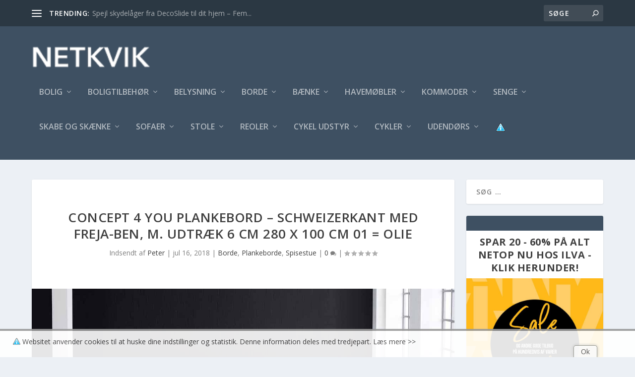

--- FILE ---
content_type: text/html; charset=UTF-8
request_url: https://www.netkvik.dk/concept-4-you-plankebord-schweizerkant-med-freja-ben-m-udtraek-6-cm-280-x-100-cm-01-olie/
body_size: 37786
content:
<!DOCTYPE html>
<!--[if IE 6]>
<html id="ie6" lang="da-DK">
<![endif]-->
<!--[if IE 7]>
<html id="ie7" lang="da-DK">
<![endif]-->
<!--[if IE 8]>
<html id="ie8" lang="da-DK">
<![endif]-->
<!--[if !(IE 6) | !(IE 7) | !(IE 8)  ]><!-->
<html lang="da-DK">
<!--<![endif]-->
<head>
	<meta charset="UTF-8" />
			
	<meta http-equiv="X-UA-Compatible" content="IE=edge">
	<link rel="pingback" href="https://www.netkvik.dk/xmlrpc.php" />

		<!--[if lt IE 9]>
	<script src="https://www.netkvik.dk/wp-content/themes/Extra/scripts/ext/html5.js" type="text/javascript"></script>
	<![endif]-->

	<script type="text/javascript">
		document.documentElement.className = 'js';
	</script>

	<meta name='robots' content='index, follow, max-image-preview:large, max-snippet:-1, max-video-preview:-1' />
<script type="text/javascript">
			let jqueryParams=[],jQuery=function(r){return jqueryParams=[...jqueryParams,r],jQuery},$=function(r){return jqueryParams=[...jqueryParams,r],$};window.jQuery=jQuery,window.$=jQuery;let customHeadScripts=!1;jQuery.fn=jQuery.prototype={},$.fn=jQuery.prototype={},jQuery.noConflict=function(r){if(window.jQuery)return jQuery=window.jQuery,$=window.jQuery,customHeadScripts=!0,jQuery.noConflict},jQuery.ready=function(r){jqueryParams=[...jqueryParams,r]},$.ready=function(r){jqueryParams=[...jqueryParams,r]},jQuery.load=function(r){jqueryParams=[...jqueryParams,r]},$.load=function(r){jqueryParams=[...jqueryParams,r]},jQuery.fn.ready=function(r){jqueryParams=[...jqueryParams,r]},$.fn.ready=function(r){jqueryParams=[...jqueryParams,r]};</script>
	<!-- This site is optimized with the Yoast SEO plugin v26.8 - https://yoast.com/product/yoast-seo-wordpress/ -->
	<title>Concept 4 You Plankebord - Schweizerkant med Freja-ben, m. udtræk 6 cm 280 x 100 cm 01 = olie - Netkvik</title>
	<link rel="canonical" href="https://www.netkvik.dk/concept-4-you-plankebord-schweizerkant-med-freja-ben-m-udtraek-6-cm-280-x-100-cm-01-olie/" />
	<meta property="og:locale" content="da_DK" />
	<meta property="og:type" content="article" />
	<meta property="og:title" content="Concept 4 You Plankebord - Schweizerkant med Freja-ben, m. udtræk 6 cm 280 x 100 cm 01 = olie - Netkvik" />
	<meta property="og:description" content="Køb nu til kun 12299.00" />
	<meta property="og:url" content="https://www.netkvik.dk/concept-4-you-plankebord-schweizerkant-med-freja-ben-m-udtraek-6-cm-280-x-100-cm-01-olie/" />
	<meta property="og:site_name" content="Netkvik" />
	<meta property="article:published_time" content="2018-07-16T11:54:06+00:00" />
	<meta property="og:image" content="https://www.netkvik.dk/wp-content/uploads/2018/10/10970-10980-10990-12339-Olie_3.jpg" />
	<meta property="og:image:width" content="1191" />
	<meta property="og:image:height" content="842" />
	<meta property="og:image:type" content="image/jpeg" />
	<meta name="author" content="Peter" />
	<meta name="twitter:card" content="summary_large_image" />
	<meta name="twitter:label1" content="Skrevet af" />
	<meta name="twitter:data1" content="Peter" />
	<script type="application/ld+json" class="yoast-schema-graph">{"@context":"https://schema.org","@graph":[{"@type":"Article","@id":"https://www.netkvik.dk/concept-4-you-plankebord-schweizerkant-med-freja-ben-m-udtraek-6-cm-280-x-100-cm-01-olie/#article","isPartOf":{"@id":"https://www.netkvik.dk/concept-4-you-plankebord-schweizerkant-med-freja-ben-m-udtraek-6-cm-280-x-100-cm-01-olie/"},"author":{"name":"Peter","@id":"https://www.netkvik.dk/#/schema/person/a55701535842b80ceafd59026347dcf1"},"headline":"Concept 4 You Plankebord &#8211; Schweizerkant med Freja-ben, m. udtræk 6 cm 280 x 100 cm 01 = olie","datePublished":"2018-07-16T11:54:06+00:00","mainEntityOfPage":{"@id":"https://www.netkvik.dk/concept-4-you-plankebord-schweizerkant-med-freja-ben-m-udtraek-6-cm-280-x-100-cm-01-olie/"},"wordCount":19,"image":{"@id":"https://www.netkvik.dk/concept-4-you-plankebord-schweizerkant-med-freja-ben-m-udtraek-6-cm-280-x-100-cm-01-olie/#primaryimage"},"thumbnailUrl":"https://www.netkvik.dk/wp-content/uploads/2018/10/10970-10980-10990-12339-Olie_3.jpg","articleSection":["Borde","Plankeborde","Spisestue"],"inLanguage":"da-DK"},{"@type":"WebPage","@id":"https://www.netkvik.dk/concept-4-you-plankebord-schweizerkant-med-freja-ben-m-udtraek-6-cm-280-x-100-cm-01-olie/","url":"https://www.netkvik.dk/concept-4-you-plankebord-schweizerkant-med-freja-ben-m-udtraek-6-cm-280-x-100-cm-01-olie/","name":"Concept 4 You Plankebord - Schweizerkant med Freja-ben, m. udtræk 6 cm 280 x 100 cm 01 = olie - Netkvik","isPartOf":{"@id":"https://www.netkvik.dk/#website"},"primaryImageOfPage":{"@id":"https://www.netkvik.dk/concept-4-you-plankebord-schweizerkant-med-freja-ben-m-udtraek-6-cm-280-x-100-cm-01-olie/#primaryimage"},"image":{"@id":"https://www.netkvik.dk/concept-4-you-plankebord-schweizerkant-med-freja-ben-m-udtraek-6-cm-280-x-100-cm-01-olie/#primaryimage"},"thumbnailUrl":"https://www.netkvik.dk/wp-content/uploads/2018/10/10970-10980-10990-12339-Olie_3.jpg","datePublished":"2018-07-16T11:54:06+00:00","author":{"@id":"https://www.netkvik.dk/#/schema/person/a55701535842b80ceafd59026347dcf1"},"breadcrumb":{"@id":"https://www.netkvik.dk/concept-4-you-plankebord-schweizerkant-med-freja-ben-m-udtraek-6-cm-280-x-100-cm-01-olie/#breadcrumb"},"inLanguage":"da-DK","potentialAction":[{"@type":"ReadAction","target":["https://www.netkvik.dk/concept-4-you-plankebord-schweizerkant-med-freja-ben-m-udtraek-6-cm-280-x-100-cm-01-olie/"]}]},{"@type":"ImageObject","inLanguage":"da-DK","@id":"https://www.netkvik.dk/concept-4-you-plankebord-schweizerkant-med-freja-ben-m-udtraek-6-cm-280-x-100-cm-01-olie/#primaryimage","url":"https://www.netkvik.dk/wp-content/uploads/2018/10/10970-10980-10990-12339-Olie_3.jpg","contentUrl":"https://www.netkvik.dk/wp-content/uploads/2018/10/10970-10980-10990-12339-Olie_3.jpg","width":800,"height":566,"caption":"Bodahl Spisestue // Borde // Plankeborde"},{"@type":"BreadcrumbList","@id":"https://www.netkvik.dk/concept-4-you-plankebord-schweizerkant-med-freja-ben-m-udtraek-6-cm-280-x-100-cm-01-olie/#breadcrumb","itemListElement":[{"@type":"ListItem","position":1,"name":"Hjem","item":"https://www.netkvik.dk/"},{"@type":"ListItem","position":2,"name":"Concept 4 You Plankebord &#8211; Schweizerkant med Freja-ben, m. udtræk 6 cm 280 x 100 cm 01 = olie"}]},{"@type":"WebSite","@id":"https://www.netkvik.dk/#website","url":"https://www.netkvik.dk/","name":"Netkvik","description":"","potentialAction":[{"@type":"SearchAction","target":{"@type":"EntryPoint","urlTemplate":"https://www.netkvik.dk/?s={search_term_string}"},"query-input":{"@type":"PropertyValueSpecification","valueRequired":true,"valueName":"search_term_string"}}],"inLanguage":"da-DK"},{"@type":"Person","@id":"https://www.netkvik.dk/#/schema/person/a55701535842b80ceafd59026347dcf1","name":"Peter","image":{"@type":"ImageObject","inLanguage":"da-DK","@id":"https://www.netkvik.dk/#/schema/person/image/","url":"https://secure.gravatar.com/avatar/0c6a6ede2aa01b4441470ff26d2c1a65519e7b6a898751a4eb9871364f7235e9?s=96&d=mm&r=g","contentUrl":"https://secure.gravatar.com/avatar/0c6a6ede2aa01b4441470ff26d2c1a65519e7b6a898751a4eb9871364f7235e9?s=96&d=mm&r=g","caption":"Peter"},"url":"https://www.netkvik.dk/author/peter/"}]}</script>
	<!-- / Yoast SEO plugin. -->


<link rel='dns-prefetch' href='//fonts.googleapis.com' />
<link rel="alternate" type="application/rss+xml" title="Netkvik &raquo; Feed" href="https://www.netkvik.dk/feed/" />
<link rel="alternate" type="application/rss+xml" title="Netkvik &raquo;-kommentar-feed" href="https://www.netkvik.dk/comments/feed/" />
<link rel="alternate" type="application/rss+xml" title="Netkvik &raquo; Concept 4 You Plankebord &#8211; Schweizerkant med Freja-ben, m. udtræk 6 cm 280 x 100 cm 01 = olie-kommentar-feed" href="https://www.netkvik.dk/concept-4-you-plankebord-schweizerkant-med-freja-ben-m-udtraek-6-cm-280-x-100-cm-01-olie/feed/" />
<link rel="alternate" title="oEmbed (JSON)" type="application/json+oembed" href="https://www.netkvik.dk/wp-json/oembed/1.0/embed?url=https%3A%2F%2Fwww.netkvik.dk%2Fconcept-4-you-plankebord-schweizerkant-med-freja-ben-m-udtraek-6-cm-280-x-100-cm-01-olie%2F" />
<link rel="alternate" title="oEmbed (XML)" type="text/xml+oembed" href="https://www.netkvik.dk/wp-json/oembed/1.0/embed?url=https%3A%2F%2Fwww.netkvik.dk%2Fconcept-4-you-plankebord-schweizerkant-med-freja-ben-m-udtraek-6-cm-280-x-100-cm-01-olie%2F&#038;format=xml" />
<meta content="Netkvik v.1.0" name="generator"/><style id='wp-block-library-inline-css' type='text/css'>
:root{--wp-block-synced-color:#7a00df;--wp-block-synced-color--rgb:122,0,223;--wp-bound-block-color:var(--wp-block-synced-color);--wp-editor-canvas-background:#ddd;--wp-admin-theme-color:#007cba;--wp-admin-theme-color--rgb:0,124,186;--wp-admin-theme-color-darker-10:#006ba1;--wp-admin-theme-color-darker-10--rgb:0,107,160.5;--wp-admin-theme-color-darker-20:#005a87;--wp-admin-theme-color-darker-20--rgb:0,90,135;--wp-admin-border-width-focus:2px}@media (min-resolution:192dpi){:root{--wp-admin-border-width-focus:1.5px}}.wp-element-button{cursor:pointer}:root .has-very-light-gray-background-color{background-color:#eee}:root .has-very-dark-gray-background-color{background-color:#313131}:root .has-very-light-gray-color{color:#eee}:root .has-very-dark-gray-color{color:#313131}:root .has-vivid-green-cyan-to-vivid-cyan-blue-gradient-background{background:linear-gradient(135deg,#00d084,#0693e3)}:root .has-purple-crush-gradient-background{background:linear-gradient(135deg,#34e2e4,#4721fb 50%,#ab1dfe)}:root .has-hazy-dawn-gradient-background{background:linear-gradient(135deg,#faaca8,#dad0ec)}:root .has-subdued-olive-gradient-background{background:linear-gradient(135deg,#fafae1,#67a671)}:root .has-atomic-cream-gradient-background{background:linear-gradient(135deg,#fdd79a,#004a59)}:root .has-nightshade-gradient-background{background:linear-gradient(135deg,#330968,#31cdcf)}:root .has-midnight-gradient-background{background:linear-gradient(135deg,#020381,#2874fc)}:root{--wp--preset--font-size--normal:16px;--wp--preset--font-size--huge:42px}.has-regular-font-size{font-size:1em}.has-larger-font-size{font-size:2.625em}.has-normal-font-size{font-size:var(--wp--preset--font-size--normal)}.has-huge-font-size{font-size:var(--wp--preset--font-size--huge)}.has-text-align-center{text-align:center}.has-text-align-left{text-align:left}.has-text-align-right{text-align:right}.has-fit-text{white-space:nowrap!important}#end-resizable-editor-section{display:none}.aligncenter{clear:both}.items-justified-left{justify-content:flex-start}.items-justified-center{justify-content:center}.items-justified-right{justify-content:flex-end}.items-justified-space-between{justify-content:space-between}.screen-reader-text{border:0;clip-path:inset(50%);height:1px;margin:-1px;overflow:hidden;padding:0;position:absolute;width:1px;word-wrap:normal!important}.screen-reader-text:focus{background-color:#ddd;clip-path:none;color:#444;display:block;font-size:1em;height:auto;left:5px;line-height:normal;padding:15px 23px 14px;text-decoration:none;top:5px;width:auto;z-index:100000}html :where(.has-border-color){border-style:solid}html :where([style*=border-top-color]){border-top-style:solid}html :where([style*=border-right-color]){border-right-style:solid}html :where([style*=border-bottom-color]){border-bottom-style:solid}html :where([style*=border-left-color]){border-left-style:solid}html :where([style*=border-width]){border-style:solid}html :where([style*=border-top-width]){border-top-style:solid}html :where([style*=border-right-width]){border-right-style:solid}html :where([style*=border-bottom-width]){border-bottom-style:solid}html :where([style*=border-left-width]){border-left-style:solid}html :where(img[class*=wp-image-]){height:auto;max-width:100%}:where(figure){margin:0 0 1em}html :where(.is-position-sticky){--wp-admin--admin-bar--position-offset:var(--wp-admin--admin-bar--height,0px)}@media screen and (max-width:600px){html :where(.is-position-sticky){--wp-admin--admin-bar--position-offset:0px}}

/*# sourceURL=wp-block-library-inline-css */
</style><style id='global-styles-inline-css' type='text/css'>
:root{--wp--preset--aspect-ratio--square: 1;--wp--preset--aspect-ratio--4-3: 4/3;--wp--preset--aspect-ratio--3-4: 3/4;--wp--preset--aspect-ratio--3-2: 3/2;--wp--preset--aspect-ratio--2-3: 2/3;--wp--preset--aspect-ratio--16-9: 16/9;--wp--preset--aspect-ratio--9-16: 9/16;--wp--preset--color--black: #000000;--wp--preset--color--cyan-bluish-gray: #abb8c3;--wp--preset--color--white: #ffffff;--wp--preset--color--pale-pink: #f78da7;--wp--preset--color--vivid-red: #cf2e2e;--wp--preset--color--luminous-vivid-orange: #ff6900;--wp--preset--color--luminous-vivid-amber: #fcb900;--wp--preset--color--light-green-cyan: #7bdcb5;--wp--preset--color--vivid-green-cyan: #00d084;--wp--preset--color--pale-cyan-blue: #8ed1fc;--wp--preset--color--vivid-cyan-blue: #0693e3;--wp--preset--color--vivid-purple: #9b51e0;--wp--preset--gradient--vivid-cyan-blue-to-vivid-purple: linear-gradient(135deg,rgb(6,147,227) 0%,rgb(155,81,224) 100%);--wp--preset--gradient--light-green-cyan-to-vivid-green-cyan: linear-gradient(135deg,rgb(122,220,180) 0%,rgb(0,208,130) 100%);--wp--preset--gradient--luminous-vivid-amber-to-luminous-vivid-orange: linear-gradient(135deg,rgb(252,185,0) 0%,rgb(255,105,0) 100%);--wp--preset--gradient--luminous-vivid-orange-to-vivid-red: linear-gradient(135deg,rgb(255,105,0) 0%,rgb(207,46,46) 100%);--wp--preset--gradient--very-light-gray-to-cyan-bluish-gray: linear-gradient(135deg,rgb(238,238,238) 0%,rgb(169,184,195) 100%);--wp--preset--gradient--cool-to-warm-spectrum: linear-gradient(135deg,rgb(74,234,220) 0%,rgb(151,120,209) 20%,rgb(207,42,186) 40%,rgb(238,44,130) 60%,rgb(251,105,98) 80%,rgb(254,248,76) 100%);--wp--preset--gradient--blush-light-purple: linear-gradient(135deg,rgb(255,206,236) 0%,rgb(152,150,240) 100%);--wp--preset--gradient--blush-bordeaux: linear-gradient(135deg,rgb(254,205,165) 0%,rgb(254,45,45) 50%,rgb(107,0,62) 100%);--wp--preset--gradient--luminous-dusk: linear-gradient(135deg,rgb(255,203,112) 0%,rgb(199,81,192) 50%,rgb(65,88,208) 100%);--wp--preset--gradient--pale-ocean: linear-gradient(135deg,rgb(255,245,203) 0%,rgb(182,227,212) 50%,rgb(51,167,181) 100%);--wp--preset--gradient--electric-grass: linear-gradient(135deg,rgb(202,248,128) 0%,rgb(113,206,126) 100%);--wp--preset--gradient--midnight: linear-gradient(135deg,rgb(2,3,129) 0%,rgb(40,116,252) 100%);--wp--preset--font-size--small: 13px;--wp--preset--font-size--medium: 20px;--wp--preset--font-size--large: 36px;--wp--preset--font-size--x-large: 42px;--wp--preset--spacing--20: 0.44rem;--wp--preset--spacing--30: 0.67rem;--wp--preset--spacing--40: 1rem;--wp--preset--spacing--50: 1.5rem;--wp--preset--spacing--60: 2.25rem;--wp--preset--spacing--70: 3.38rem;--wp--preset--spacing--80: 5.06rem;--wp--preset--shadow--natural: 6px 6px 9px rgba(0, 0, 0, 0.2);--wp--preset--shadow--deep: 12px 12px 50px rgba(0, 0, 0, 0.4);--wp--preset--shadow--sharp: 6px 6px 0px rgba(0, 0, 0, 0.2);--wp--preset--shadow--outlined: 6px 6px 0px -3px rgb(255, 255, 255), 6px 6px rgb(0, 0, 0);--wp--preset--shadow--crisp: 6px 6px 0px rgb(0, 0, 0);}:root { --wp--style--global--content-size: 856px;--wp--style--global--wide-size: 1280px; }:where(body) { margin: 0; }.wp-site-blocks > .alignleft { float: left; margin-right: 2em; }.wp-site-blocks > .alignright { float: right; margin-left: 2em; }.wp-site-blocks > .aligncenter { justify-content: center; margin-left: auto; margin-right: auto; }:where(.is-layout-flex){gap: 0.5em;}:where(.is-layout-grid){gap: 0.5em;}.is-layout-flow > .alignleft{float: left;margin-inline-start: 0;margin-inline-end: 2em;}.is-layout-flow > .alignright{float: right;margin-inline-start: 2em;margin-inline-end: 0;}.is-layout-flow > .aligncenter{margin-left: auto !important;margin-right: auto !important;}.is-layout-constrained > .alignleft{float: left;margin-inline-start: 0;margin-inline-end: 2em;}.is-layout-constrained > .alignright{float: right;margin-inline-start: 2em;margin-inline-end: 0;}.is-layout-constrained > .aligncenter{margin-left: auto !important;margin-right: auto !important;}.is-layout-constrained > :where(:not(.alignleft):not(.alignright):not(.alignfull)){max-width: var(--wp--style--global--content-size);margin-left: auto !important;margin-right: auto !important;}.is-layout-constrained > .alignwide{max-width: var(--wp--style--global--wide-size);}body .is-layout-flex{display: flex;}.is-layout-flex{flex-wrap: wrap;align-items: center;}.is-layout-flex > :is(*, div){margin: 0;}body .is-layout-grid{display: grid;}.is-layout-grid > :is(*, div){margin: 0;}body{padding-top: 0px;padding-right: 0px;padding-bottom: 0px;padding-left: 0px;}:root :where(.wp-element-button, .wp-block-button__link){background-color: #32373c;border-width: 0;color: #fff;font-family: inherit;font-size: inherit;font-style: inherit;font-weight: inherit;letter-spacing: inherit;line-height: inherit;padding-top: calc(0.667em + 2px);padding-right: calc(1.333em + 2px);padding-bottom: calc(0.667em + 2px);padding-left: calc(1.333em + 2px);text-decoration: none;text-transform: inherit;}.has-black-color{color: var(--wp--preset--color--black) !important;}.has-cyan-bluish-gray-color{color: var(--wp--preset--color--cyan-bluish-gray) !important;}.has-white-color{color: var(--wp--preset--color--white) !important;}.has-pale-pink-color{color: var(--wp--preset--color--pale-pink) !important;}.has-vivid-red-color{color: var(--wp--preset--color--vivid-red) !important;}.has-luminous-vivid-orange-color{color: var(--wp--preset--color--luminous-vivid-orange) !important;}.has-luminous-vivid-amber-color{color: var(--wp--preset--color--luminous-vivid-amber) !important;}.has-light-green-cyan-color{color: var(--wp--preset--color--light-green-cyan) !important;}.has-vivid-green-cyan-color{color: var(--wp--preset--color--vivid-green-cyan) !important;}.has-pale-cyan-blue-color{color: var(--wp--preset--color--pale-cyan-blue) !important;}.has-vivid-cyan-blue-color{color: var(--wp--preset--color--vivid-cyan-blue) !important;}.has-vivid-purple-color{color: var(--wp--preset--color--vivid-purple) !important;}.has-black-background-color{background-color: var(--wp--preset--color--black) !important;}.has-cyan-bluish-gray-background-color{background-color: var(--wp--preset--color--cyan-bluish-gray) !important;}.has-white-background-color{background-color: var(--wp--preset--color--white) !important;}.has-pale-pink-background-color{background-color: var(--wp--preset--color--pale-pink) !important;}.has-vivid-red-background-color{background-color: var(--wp--preset--color--vivid-red) !important;}.has-luminous-vivid-orange-background-color{background-color: var(--wp--preset--color--luminous-vivid-orange) !important;}.has-luminous-vivid-amber-background-color{background-color: var(--wp--preset--color--luminous-vivid-amber) !important;}.has-light-green-cyan-background-color{background-color: var(--wp--preset--color--light-green-cyan) !important;}.has-vivid-green-cyan-background-color{background-color: var(--wp--preset--color--vivid-green-cyan) !important;}.has-pale-cyan-blue-background-color{background-color: var(--wp--preset--color--pale-cyan-blue) !important;}.has-vivid-cyan-blue-background-color{background-color: var(--wp--preset--color--vivid-cyan-blue) !important;}.has-vivid-purple-background-color{background-color: var(--wp--preset--color--vivid-purple) !important;}.has-black-border-color{border-color: var(--wp--preset--color--black) !important;}.has-cyan-bluish-gray-border-color{border-color: var(--wp--preset--color--cyan-bluish-gray) !important;}.has-white-border-color{border-color: var(--wp--preset--color--white) !important;}.has-pale-pink-border-color{border-color: var(--wp--preset--color--pale-pink) !important;}.has-vivid-red-border-color{border-color: var(--wp--preset--color--vivid-red) !important;}.has-luminous-vivid-orange-border-color{border-color: var(--wp--preset--color--luminous-vivid-orange) !important;}.has-luminous-vivid-amber-border-color{border-color: var(--wp--preset--color--luminous-vivid-amber) !important;}.has-light-green-cyan-border-color{border-color: var(--wp--preset--color--light-green-cyan) !important;}.has-vivid-green-cyan-border-color{border-color: var(--wp--preset--color--vivid-green-cyan) !important;}.has-pale-cyan-blue-border-color{border-color: var(--wp--preset--color--pale-cyan-blue) !important;}.has-vivid-cyan-blue-border-color{border-color: var(--wp--preset--color--vivid-cyan-blue) !important;}.has-vivid-purple-border-color{border-color: var(--wp--preset--color--vivid-purple) !important;}.has-vivid-cyan-blue-to-vivid-purple-gradient-background{background: var(--wp--preset--gradient--vivid-cyan-blue-to-vivid-purple) !important;}.has-light-green-cyan-to-vivid-green-cyan-gradient-background{background: var(--wp--preset--gradient--light-green-cyan-to-vivid-green-cyan) !important;}.has-luminous-vivid-amber-to-luminous-vivid-orange-gradient-background{background: var(--wp--preset--gradient--luminous-vivid-amber-to-luminous-vivid-orange) !important;}.has-luminous-vivid-orange-to-vivid-red-gradient-background{background: var(--wp--preset--gradient--luminous-vivid-orange-to-vivid-red) !important;}.has-very-light-gray-to-cyan-bluish-gray-gradient-background{background: var(--wp--preset--gradient--very-light-gray-to-cyan-bluish-gray) !important;}.has-cool-to-warm-spectrum-gradient-background{background: var(--wp--preset--gradient--cool-to-warm-spectrum) !important;}.has-blush-light-purple-gradient-background{background: var(--wp--preset--gradient--blush-light-purple) !important;}.has-blush-bordeaux-gradient-background{background: var(--wp--preset--gradient--blush-bordeaux) !important;}.has-luminous-dusk-gradient-background{background: var(--wp--preset--gradient--luminous-dusk) !important;}.has-pale-ocean-gradient-background{background: var(--wp--preset--gradient--pale-ocean) !important;}.has-electric-grass-gradient-background{background: var(--wp--preset--gradient--electric-grass) !important;}.has-midnight-gradient-background{background: var(--wp--preset--gradient--midnight) !important;}.has-small-font-size{font-size: var(--wp--preset--font-size--small) !important;}.has-medium-font-size{font-size: var(--wp--preset--font-size--medium) !important;}.has-large-font-size{font-size: var(--wp--preset--font-size--large) !important;}.has-x-large-font-size{font-size: var(--wp--preset--font-size--x-large) !important;}
/*# sourceURL=global-styles-inline-css */
</style>

<link rel='stylesheet' id='extra-fonts-css' href='https://fonts.googleapis.com/css?family=Open+Sans:300italic,400italic,600italic,700italic,800italic,400,300,600,700,800&#038;subset=latin,latin-ext' type='text/css' media='all' />
<link rel='stylesheet' id='extra-style-parent-css' href='https://www.netkvik.dk/wp-content/themes/Extra/style.min.css?ver=4.27.4' type='text/css' media='all' />
<style id='extra-dynamic-critical-inline-css' type='text/css'>
@font-face{font-family:ETmodules;font-display:block;src:url(//www.netkvik.dk/wp-content/themes/Extra/core/admin/fonts/modules/all/modules.eot);src:url(//www.netkvik.dk/wp-content/themes/Extra/core/admin/fonts/modules/all/modules.eot?#iefix) format("embedded-opentype"),url(//www.netkvik.dk/wp-content/themes/Extra/core/admin/fonts/modules/all/modules.woff) format("woff"),url(//www.netkvik.dk/wp-content/themes/Extra/core/admin/fonts/modules/all/modules.ttf) format("truetype"),url(//www.netkvik.dk/wp-content/themes/Extra/core/admin/fonts/modules/all/modules.svg#ETmodules) format("svg");font-weight:400;font-style:normal}
.et_audio_content,.et_link_content,.et_quote_content{background-color:#2ea3f2}.et_pb_post .et-pb-controllers a{margin-bottom:10px}.format-gallery .et-pb-controllers{bottom:0}.et_pb_blog_grid .et_audio_content{margin-bottom:19px}.et_pb_row .et_pb_blog_grid .et_pb_post .et_pb_slide{min-height:180px}.et_audio_content .wp-block-audio{margin:0;padding:0}.et_audio_content h2{line-height:44px}.et_pb_column_1_2 .et_audio_content h2,.et_pb_column_1_3 .et_audio_content h2,.et_pb_column_1_4 .et_audio_content h2,.et_pb_column_1_5 .et_audio_content h2,.et_pb_column_1_6 .et_audio_content h2,.et_pb_column_2_5 .et_audio_content h2,.et_pb_column_3_5 .et_audio_content h2,.et_pb_column_3_8 .et_audio_content h2{margin-bottom:9px;margin-top:0}.et_pb_column_1_2 .et_audio_content,.et_pb_column_3_5 .et_audio_content{padding:35px 40px}.et_pb_column_1_2 .et_audio_content h2,.et_pb_column_3_5 .et_audio_content h2{line-height:32px}.et_pb_column_1_3 .et_audio_content,.et_pb_column_1_4 .et_audio_content,.et_pb_column_1_5 .et_audio_content,.et_pb_column_1_6 .et_audio_content,.et_pb_column_2_5 .et_audio_content,.et_pb_column_3_8 .et_audio_content{padding:35px 20px}.et_pb_column_1_3 .et_audio_content h2,.et_pb_column_1_4 .et_audio_content h2,.et_pb_column_1_5 .et_audio_content h2,.et_pb_column_1_6 .et_audio_content h2,.et_pb_column_2_5 .et_audio_content h2,.et_pb_column_3_8 .et_audio_content h2{font-size:18px;line-height:26px}article.et_pb_has_overlay .et_pb_blog_image_container{position:relative}.et_pb_post>.et_main_video_container{position:relative;margin-bottom:30px}.et_pb_post .et_pb_video_overlay .et_pb_video_play{color:#fff}.et_pb_post .et_pb_video_overlay_hover:hover{background:rgba(0,0,0,.6)}.et_audio_content,.et_link_content,.et_quote_content{text-align:center;word-wrap:break-word;position:relative;padding:50px 60px}.et_audio_content h2,.et_link_content a.et_link_main_url,.et_link_content h2,.et_quote_content blockquote cite,.et_quote_content blockquote p{color:#fff!important}.et_quote_main_link{position:absolute;text-indent:-9999px;width:100%;height:100%;display:block;top:0;left:0}.et_quote_content blockquote{padding:0;margin:0;border:none}.et_audio_content h2,.et_link_content h2,.et_quote_content blockquote p{margin-top:0}.et_audio_content h2{margin-bottom:20px}.et_audio_content h2,.et_link_content h2,.et_quote_content blockquote p{line-height:44px}.et_link_content a.et_link_main_url,.et_quote_content blockquote cite{font-size:18px;font-weight:200}.et_quote_content blockquote cite{font-style:normal}.et_pb_column_2_3 .et_quote_content{padding:50px 42px 45px}.et_pb_column_2_3 .et_audio_content,.et_pb_column_2_3 .et_link_content{padding:40px 40px 45px}.et_pb_column_1_2 .et_audio_content,.et_pb_column_1_2 .et_link_content,.et_pb_column_1_2 .et_quote_content,.et_pb_column_3_5 .et_audio_content,.et_pb_column_3_5 .et_link_content,.et_pb_column_3_5 .et_quote_content{padding:35px 40px}.et_pb_column_1_2 .et_quote_content blockquote p,.et_pb_column_3_5 .et_quote_content blockquote p{font-size:26px;line-height:32px}.et_pb_column_1_2 .et_audio_content h2,.et_pb_column_1_2 .et_link_content h2,.et_pb_column_3_5 .et_audio_content h2,.et_pb_column_3_5 .et_link_content h2{line-height:32px}.et_pb_column_1_2 .et_link_content a.et_link_main_url,.et_pb_column_1_2 .et_quote_content blockquote cite,.et_pb_column_3_5 .et_link_content a.et_link_main_url,.et_pb_column_3_5 .et_quote_content blockquote cite{font-size:14px}.et_pb_column_1_3 .et_quote_content,.et_pb_column_1_4 .et_quote_content,.et_pb_column_1_5 .et_quote_content,.et_pb_column_1_6 .et_quote_content,.et_pb_column_2_5 .et_quote_content,.et_pb_column_3_8 .et_quote_content{padding:35px 30px 32px}.et_pb_column_1_3 .et_audio_content,.et_pb_column_1_3 .et_link_content,.et_pb_column_1_4 .et_audio_content,.et_pb_column_1_4 .et_link_content,.et_pb_column_1_5 .et_audio_content,.et_pb_column_1_5 .et_link_content,.et_pb_column_1_6 .et_audio_content,.et_pb_column_1_6 .et_link_content,.et_pb_column_2_5 .et_audio_content,.et_pb_column_2_5 .et_link_content,.et_pb_column_3_8 .et_audio_content,.et_pb_column_3_8 .et_link_content{padding:35px 20px}.et_pb_column_1_3 .et_audio_content h2,.et_pb_column_1_3 .et_link_content h2,.et_pb_column_1_3 .et_quote_content blockquote p,.et_pb_column_1_4 .et_audio_content h2,.et_pb_column_1_4 .et_link_content h2,.et_pb_column_1_4 .et_quote_content blockquote p,.et_pb_column_1_5 .et_audio_content h2,.et_pb_column_1_5 .et_link_content h2,.et_pb_column_1_5 .et_quote_content blockquote p,.et_pb_column_1_6 .et_audio_content h2,.et_pb_column_1_6 .et_link_content h2,.et_pb_column_1_6 .et_quote_content blockquote p,.et_pb_column_2_5 .et_audio_content h2,.et_pb_column_2_5 .et_link_content h2,.et_pb_column_2_5 .et_quote_content blockquote p,.et_pb_column_3_8 .et_audio_content h2,.et_pb_column_3_8 .et_link_content h2,.et_pb_column_3_8 .et_quote_content blockquote p{font-size:18px;line-height:26px}.et_pb_column_1_3 .et_link_content a.et_link_main_url,.et_pb_column_1_3 .et_quote_content blockquote cite,.et_pb_column_1_4 .et_link_content a.et_link_main_url,.et_pb_column_1_4 .et_quote_content blockquote cite,.et_pb_column_1_5 .et_link_content a.et_link_main_url,.et_pb_column_1_5 .et_quote_content blockquote cite,.et_pb_column_1_6 .et_link_content a.et_link_main_url,.et_pb_column_1_6 .et_quote_content blockquote cite,.et_pb_column_2_5 .et_link_content a.et_link_main_url,.et_pb_column_2_5 .et_quote_content blockquote cite,.et_pb_column_3_8 .et_link_content a.et_link_main_url,.et_pb_column_3_8 .et_quote_content blockquote cite{font-size:14px}.et_pb_post .et_pb_gallery_post_type .et_pb_slide{min-height:500px;background-size:cover!important;background-position:top}.format-gallery .et_pb_slider.gallery-not-found .et_pb_slide{box-shadow:inset 0 0 10px rgba(0,0,0,.1)}.format-gallery .et_pb_slider:hover .et-pb-arrow-prev{left:0}.format-gallery .et_pb_slider:hover .et-pb-arrow-next{right:0}.et_pb_post>.et_pb_slider{margin-bottom:30px}.et_pb_column_3_4 .et_pb_post .et_pb_slide{min-height:442px}.et_pb_column_2_3 .et_pb_post .et_pb_slide{min-height:390px}.et_pb_column_1_2 .et_pb_post .et_pb_slide,.et_pb_column_3_5 .et_pb_post .et_pb_slide{min-height:284px}.et_pb_column_1_3 .et_pb_post .et_pb_slide,.et_pb_column_2_5 .et_pb_post .et_pb_slide,.et_pb_column_3_8 .et_pb_post .et_pb_slide{min-height:180px}.et_pb_column_1_4 .et_pb_post .et_pb_slide,.et_pb_column_1_5 .et_pb_post .et_pb_slide,.et_pb_column_1_6 .et_pb_post .et_pb_slide{min-height:125px}.et_pb_portfolio.et_pb_section_parallax .pagination,.et_pb_portfolio.et_pb_section_video .pagination,.et_pb_portfolio_grid.et_pb_section_parallax .pagination,.et_pb_portfolio_grid.et_pb_section_video .pagination{position:relative}.et_pb_bg_layout_light .et_pb_post .post-meta,.et_pb_bg_layout_light .et_pb_post .post-meta a,.et_pb_bg_layout_light .et_pb_post p{color:#666}.et_pb_bg_layout_dark .et_pb_post .post-meta,.et_pb_bg_layout_dark .et_pb_post .post-meta a,.et_pb_bg_layout_dark .et_pb_post p{color:inherit}.et_pb_text_color_dark .et_audio_content h2,.et_pb_text_color_dark .et_link_content a.et_link_main_url,.et_pb_text_color_dark .et_link_content h2,.et_pb_text_color_dark .et_quote_content blockquote cite,.et_pb_text_color_dark .et_quote_content blockquote p{color:#666!important}.et_pb_text_color_dark.et_audio_content h2,.et_pb_text_color_dark.et_link_content a.et_link_main_url,.et_pb_text_color_dark.et_link_content h2,.et_pb_text_color_dark.et_quote_content blockquote cite,.et_pb_text_color_dark.et_quote_content blockquote p{color:#bbb!important}.et_pb_text_color_dark.et_audio_content,.et_pb_text_color_dark.et_link_content,.et_pb_text_color_dark.et_quote_content{background-color:#e8e8e8}@media (min-width:981px) and (max-width:1100px){.et_quote_content{padding:50px 70px 45px}.et_pb_column_2_3 .et_quote_content{padding:50px 50px 45px}.et_pb_column_1_2 .et_quote_content,.et_pb_column_3_5 .et_quote_content{padding:35px 47px 30px}.et_pb_column_1_3 .et_quote_content,.et_pb_column_1_4 .et_quote_content,.et_pb_column_1_5 .et_quote_content,.et_pb_column_1_6 .et_quote_content,.et_pb_column_2_5 .et_quote_content,.et_pb_column_3_8 .et_quote_content{padding:35px 25px 32px}.et_pb_column_4_4 .et_pb_post .et_pb_slide{min-height:534px}.et_pb_column_3_4 .et_pb_post .et_pb_slide{min-height:392px}.et_pb_column_2_3 .et_pb_post .et_pb_slide{min-height:345px}.et_pb_column_1_2 .et_pb_post .et_pb_slide,.et_pb_column_3_5 .et_pb_post .et_pb_slide{min-height:250px}.et_pb_column_1_3 .et_pb_post .et_pb_slide,.et_pb_column_2_5 .et_pb_post .et_pb_slide,.et_pb_column_3_8 .et_pb_post .et_pb_slide{min-height:155px}.et_pb_column_1_4 .et_pb_post .et_pb_slide,.et_pb_column_1_5 .et_pb_post .et_pb_slide,.et_pb_column_1_6 .et_pb_post .et_pb_slide{min-height:108px}}@media (max-width:980px){.et_pb_bg_layout_dark_tablet .et_audio_content h2{color:#fff!important}.et_pb_text_color_dark_tablet.et_audio_content h2{color:#bbb!important}.et_pb_text_color_dark_tablet.et_audio_content{background-color:#e8e8e8}.et_pb_bg_layout_dark_tablet .et_audio_content h2,.et_pb_bg_layout_dark_tablet .et_link_content a.et_link_main_url,.et_pb_bg_layout_dark_tablet .et_link_content h2,.et_pb_bg_layout_dark_tablet .et_quote_content blockquote cite,.et_pb_bg_layout_dark_tablet .et_quote_content blockquote p{color:#fff!important}.et_pb_text_color_dark_tablet .et_audio_content h2,.et_pb_text_color_dark_tablet .et_link_content a.et_link_main_url,.et_pb_text_color_dark_tablet .et_link_content h2,.et_pb_text_color_dark_tablet .et_quote_content blockquote cite,.et_pb_text_color_dark_tablet .et_quote_content blockquote p{color:#666!important}.et_pb_text_color_dark_tablet.et_audio_content h2,.et_pb_text_color_dark_tablet.et_link_content a.et_link_main_url,.et_pb_text_color_dark_tablet.et_link_content h2,.et_pb_text_color_dark_tablet.et_quote_content blockquote cite,.et_pb_text_color_dark_tablet.et_quote_content blockquote p{color:#bbb!important}.et_pb_text_color_dark_tablet.et_audio_content,.et_pb_text_color_dark_tablet.et_link_content,.et_pb_text_color_dark_tablet.et_quote_content{background-color:#e8e8e8}}@media (min-width:768px) and (max-width:980px){.et_audio_content h2{font-size:26px!important;line-height:44px!important;margin-bottom:24px!important}.et_pb_post>.et_pb_gallery_post_type>.et_pb_slides>.et_pb_slide{min-height:384px!important}.et_quote_content{padding:50px 43px 45px!important}.et_quote_content blockquote p{font-size:26px!important;line-height:44px!important}.et_quote_content blockquote cite{font-size:18px!important}.et_link_content{padding:40px 40px 45px}.et_link_content h2{font-size:26px!important;line-height:44px!important}.et_link_content a.et_link_main_url{font-size:18px!important}}@media (max-width:767px){.et_audio_content h2,.et_link_content h2,.et_quote_content,.et_quote_content blockquote p{font-size:20px!important;line-height:26px!important}.et_audio_content,.et_link_content{padding:35px 20px!important}.et_audio_content h2{margin-bottom:9px!important}.et_pb_bg_layout_dark_phone .et_audio_content h2{color:#fff!important}.et_pb_text_color_dark_phone.et_audio_content{background-color:#e8e8e8}.et_link_content a.et_link_main_url,.et_quote_content blockquote cite{font-size:14px!important}.format-gallery .et-pb-controllers{height:auto}.et_pb_post>.et_pb_gallery_post_type>.et_pb_slides>.et_pb_slide{min-height:222px!important}.et_pb_bg_layout_dark_phone .et_audio_content h2,.et_pb_bg_layout_dark_phone .et_link_content a.et_link_main_url,.et_pb_bg_layout_dark_phone .et_link_content h2,.et_pb_bg_layout_dark_phone .et_quote_content blockquote cite,.et_pb_bg_layout_dark_phone .et_quote_content blockquote p{color:#fff!important}.et_pb_text_color_dark_phone .et_audio_content h2,.et_pb_text_color_dark_phone .et_link_content a.et_link_main_url,.et_pb_text_color_dark_phone .et_link_content h2,.et_pb_text_color_dark_phone .et_quote_content blockquote cite,.et_pb_text_color_dark_phone .et_quote_content blockquote p{color:#666!important}.et_pb_text_color_dark_phone.et_audio_content h2,.et_pb_text_color_dark_phone.et_link_content a.et_link_main_url,.et_pb_text_color_dark_phone.et_link_content h2,.et_pb_text_color_dark_phone.et_quote_content blockquote cite,.et_pb_text_color_dark_phone.et_quote_content blockquote p{color:#bbb!important}.et_pb_text_color_dark_phone.et_audio_content,.et_pb_text_color_dark_phone.et_link_content,.et_pb_text_color_dark_phone.et_quote_content{background-color:#e8e8e8}}@media (max-width:479px){.et_pb_column_1_2 .et_pb_carousel_item .et_pb_video_play,.et_pb_column_1_3 .et_pb_carousel_item .et_pb_video_play,.et_pb_column_2_3 .et_pb_carousel_item .et_pb_video_play,.et_pb_column_2_5 .et_pb_carousel_item .et_pb_video_play,.et_pb_column_3_5 .et_pb_carousel_item .et_pb_video_play,.et_pb_column_3_8 .et_pb_carousel_item .et_pb_video_play{font-size:1.5rem;line-height:1.5rem;margin-left:-.75rem;margin-top:-.75rem}.et_audio_content,.et_quote_content{padding:35px 20px!important}.et_pb_post>.et_pb_gallery_post_type>.et_pb_slides>.et_pb_slide{min-height:156px!important}}.et_full_width_page .et_gallery_item{float:left;width:20.875%;margin:0 5.5% 5.5% 0}.et_full_width_page .et_gallery_item:nth-child(3n){margin-right:5.5%}.et_full_width_page .et_gallery_item:nth-child(3n+1){clear:none}.et_full_width_page .et_gallery_item:nth-child(4n){margin-right:0}.et_full_width_page .et_gallery_item:nth-child(4n+1){clear:both}
.et_pb_slider{position:relative;overflow:hidden}.et_pb_slide{padding:0 6%;background-size:cover;background-position:50%;background-repeat:no-repeat}.et_pb_slider .et_pb_slide{display:none;float:left;margin-right:-100%;position:relative;width:100%;text-align:center;list-style:none!important;background-position:50%;background-size:100%;background-size:cover}.et_pb_slider .et_pb_slide:first-child{display:list-item}.et-pb-controllers{position:absolute;bottom:20px;left:0;width:100%;text-align:center;z-index:10}.et-pb-controllers a{display:inline-block;background-color:hsla(0,0%,100%,.5);text-indent:-9999px;border-radius:7px;width:7px;height:7px;margin-right:10px;padding:0;opacity:.5}.et-pb-controllers .et-pb-active-control{opacity:1}.et-pb-controllers a:last-child{margin-right:0}.et-pb-controllers .et-pb-active-control{background-color:#fff}.et_pb_slides .et_pb_temp_slide{display:block}.et_pb_slides:after{content:"";display:block;clear:both;visibility:hidden;line-height:0;height:0;width:0}@media (max-width:980px){.et_pb_bg_layout_light_tablet .et-pb-controllers .et-pb-active-control{background-color:#333}.et_pb_bg_layout_light_tablet .et-pb-controllers a{background-color:rgba(0,0,0,.3)}.et_pb_bg_layout_light_tablet .et_pb_slide_content{color:#333}.et_pb_bg_layout_dark_tablet .et_pb_slide_description{text-shadow:0 1px 3px rgba(0,0,0,.3)}.et_pb_bg_layout_dark_tablet .et_pb_slide_content{color:#fff}.et_pb_bg_layout_dark_tablet .et-pb-controllers .et-pb-active-control{background-color:#fff}.et_pb_bg_layout_dark_tablet .et-pb-controllers a{background-color:hsla(0,0%,100%,.5)}}@media (max-width:767px){.et-pb-controllers{position:absolute;bottom:5%;left:0;width:100%;text-align:center;z-index:10;height:14px}.et_transparent_nav .et_pb_section:first-child .et-pb-controllers{bottom:18px}.et_pb_bg_layout_light_phone.et_pb_slider_with_overlay .et_pb_slide_overlay_container,.et_pb_bg_layout_light_phone.et_pb_slider_with_text_overlay .et_pb_text_overlay_wrapper{background-color:hsla(0,0%,100%,.9)}.et_pb_bg_layout_light_phone .et-pb-controllers .et-pb-active-control{background-color:#333}.et_pb_bg_layout_dark_phone.et_pb_slider_with_overlay .et_pb_slide_overlay_container,.et_pb_bg_layout_dark_phone.et_pb_slider_with_text_overlay .et_pb_text_overlay_wrapper,.et_pb_bg_layout_light_phone .et-pb-controllers a{background-color:rgba(0,0,0,.3)}.et_pb_bg_layout_dark_phone .et-pb-controllers .et-pb-active-control{background-color:#fff}.et_pb_bg_layout_dark_phone .et-pb-controllers a{background-color:hsla(0,0%,100%,.5)}}.et_mobile_device .et_pb_slider_parallax .et_pb_slide,.et_mobile_device .et_pb_slides .et_parallax_bg.et_pb_parallax_css{background-attachment:scroll}
.et-pb-arrow-next,.et-pb-arrow-prev{position:absolute;top:50%;z-index:100;font-size:48px;color:#fff;margin-top:-24px;transition:all .2s ease-in-out;opacity:0}.et_pb_bg_layout_light .et-pb-arrow-next,.et_pb_bg_layout_light .et-pb-arrow-prev{color:#333}.et_pb_slider:hover .et-pb-arrow-prev{left:22px;opacity:1}.et_pb_slider:hover .et-pb-arrow-next{right:22px;opacity:1}.et_pb_bg_layout_light .et-pb-controllers .et-pb-active-control{background-color:#333}.et_pb_bg_layout_light .et-pb-controllers a{background-color:rgba(0,0,0,.3)}.et-pb-arrow-next:hover,.et-pb-arrow-prev:hover{text-decoration:none}.et-pb-arrow-next span,.et-pb-arrow-prev span{display:none}.et-pb-arrow-prev{left:-22px}.et-pb-arrow-next{right:-22px}.et-pb-arrow-prev:before{content:"4"}.et-pb-arrow-next:before{content:"5"}.format-gallery .et-pb-arrow-next,.format-gallery .et-pb-arrow-prev{color:#fff}.et_pb_column_1_3 .et_pb_slider:hover .et-pb-arrow-prev,.et_pb_column_1_4 .et_pb_slider:hover .et-pb-arrow-prev,.et_pb_column_1_5 .et_pb_slider:hover .et-pb-arrow-prev,.et_pb_column_1_6 .et_pb_slider:hover .et-pb-arrow-prev,.et_pb_column_2_5 .et_pb_slider:hover .et-pb-arrow-prev{left:0}.et_pb_column_1_3 .et_pb_slider:hover .et-pb-arrow-next,.et_pb_column_1_4 .et_pb_slider:hover .et-pb-arrow-prev,.et_pb_column_1_5 .et_pb_slider:hover .et-pb-arrow-prev,.et_pb_column_1_6 .et_pb_slider:hover .et-pb-arrow-prev,.et_pb_column_2_5 .et_pb_slider:hover .et-pb-arrow-next{right:0}.et_pb_column_1_4 .et_pb_slider .et_pb_slide,.et_pb_column_1_5 .et_pb_slider .et_pb_slide,.et_pb_column_1_6 .et_pb_slider .et_pb_slide{min-height:170px}.et_pb_column_1_4 .et_pb_slider:hover .et-pb-arrow-next,.et_pb_column_1_5 .et_pb_slider:hover .et-pb-arrow-next,.et_pb_column_1_6 .et_pb_slider:hover .et-pb-arrow-next{right:0}@media (max-width:980px){.et_pb_bg_layout_light_tablet .et-pb-arrow-next,.et_pb_bg_layout_light_tablet .et-pb-arrow-prev{color:#333}.et_pb_bg_layout_dark_tablet .et-pb-arrow-next,.et_pb_bg_layout_dark_tablet .et-pb-arrow-prev{color:#fff}}@media (max-width:767px){.et_pb_slider:hover .et-pb-arrow-prev{left:0;opacity:1}.et_pb_slider:hover .et-pb-arrow-next{right:0;opacity:1}.et_pb_bg_layout_light_phone .et-pb-arrow-next,.et_pb_bg_layout_light_phone .et-pb-arrow-prev{color:#333}.et_pb_bg_layout_dark_phone .et-pb-arrow-next,.et_pb_bg_layout_dark_phone .et-pb-arrow-prev{color:#fff}}.et_mobile_device .et-pb-arrow-prev{left:22px;opacity:1}.et_mobile_device .et-pb-arrow-next{right:22px;opacity:1}@media (max-width:767px){.et_mobile_device .et-pb-arrow-prev{left:0;opacity:1}.et_mobile_device .et-pb-arrow-next{right:0;opacity:1}}
.et_overlay{z-index:-1;position:absolute;top:0;left:0;display:block;width:100%;height:100%;background:hsla(0,0%,100%,.9);opacity:0;pointer-events:none;transition:all .3s;border:1px solid #e5e5e5;box-sizing:border-box;-webkit-backface-visibility:hidden;backface-visibility:hidden;-webkit-font-smoothing:antialiased}.et_overlay:before{color:#2ea3f2;content:"\E050";position:absolute;top:50%;left:50%;transform:translate(-50%,-50%);font-size:32px;transition:all .4s}.et_portfolio_image,.et_shop_image{position:relative;display:block}.et_pb_has_overlay:not(.et_pb_image):hover .et_overlay,.et_portfolio_image:hover .et_overlay,.et_shop_image:hover .et_overlay{z-index:3;opacity:1}#ie7 .et_overlay,#ie8 .et_overlay{display:none}.et_pb_module.et_pb_has_overlay{position:relative}.et_pb_module.et_pb_has_overlay .et_overlay,article.et_pb_has_overlay{border:none}
.et_pb_blog_grid .et_audio_container .mejs-container .mejs-controls .mejs-time span{font-size:14px}.et_audio_container .mejs-container{width:auto!important;min-width:unset!important;height:auto!important}.et_audio_container .mejs-container,.et_audio_container .mejs-container .mejs-controls,.et_audio_container .mejs-embed,.et_audio_container .mejs-embed body{background:none;height:auto}.et_audio_container .mejs-controls .mejs-time-rail .mejs-time-loaded,.et_audio_container .mejs-time.mejs-currenttime-container{display:none!important}.et_audio_container .mejs-time{display:block!important;padding:0;margin-left:10px;margin-right:90px;line-height:inherit}.et_audio_container .mejs-android .mejs-time,.et_audio_container .mejs-ios .mejs-time,.et_audio_container .mejs-ipad .mejs-time,.et_audio_container .mejs-iphone .mejs-time{margin-right:0}.et_audio_container .mejs-controls .mejs-horizontal-volume-slider .mejs-horizontal-volume-total,.et_audio_container .mejs-controls .mejs-time-rail .mejs-time-total{background:hsla(0,0%,100%,.5);border-radius:5px;height:4px;margin:8px 0 0;top:0;right:0;left:auto}.et_audio_container .mejs-controls>div{height:20px!important}.et_audio_container .mejs-controls div.mejs-time-rail{padding-top:0;position:relative;display:block!important;margin-left:42px;margin-right:0}.et_audio_container span.mejs-time-total.mejs-time-slider{display:block!important;position:relative!important;max-width:100%;min-width:unset!important}.et_audio_container .mejs-button.mejs-volume-button{width:auto;height:auto;margin-left:auto;position:absolute;right:59px;bottom:-2px}.et_audio_container .mejs-controls .mejs-horizontal-volume-slider .mejs-horizontal-volume-current,.et_audio_container .mejs-controls .mejs-time-rail .mejs-time-current{background:#fff;height:4px;border-radius:5px}.et_audio_container .mejs-controls .mejs-horizontal-volume-slider .mejs-horizontal-volume-handle,.et_audio_container .mejs-controls .mejs-time-rail .mejs-time-handle{display:block;border:none;width:10px}.et_audio_container .mejs-time-rail .mejs-time-handle-content{border-radius:100%;transform:scale(1)}.et_pb_text_color_dark .et_audio_container .mejs-time-rail .mejs-time-handle-content{border-color:#666}.et_audio_container .mejs-time-rail .mejs-time-hovered{height:4px}.et_audio_container .mejs-controls .mejs-horizontal-volume-slider .mejs-horizontal-volume-handle{background:#fff;border-radius:5px;height:10px;position:absolute;top:-3px}.et_audio_container .mejs-container .mejs-controls .mejs-time span{font-size:18px}.et_audio_container .mejs-controls a.mejs-horizontal-volume-slider{display:block!important;height:19px;margin-left:5px;position:absolute;right:0;bottom:0}.et_audio_container .mejs-controls div.mejs-horizontal-volume-slider{height:4px}.et_audio_container .mejs-playpause-button button,.et_audio_container .mejs-volume-button button{background:none!important;margin:0!important;width:auto!important;height:auto!important;position:relative!important;z-index:99}.et_audio_container .mejs-playpause-button button:before{content:"E"!important;font-size:32px;left:0;top:-8px}.et_audio_container .mejs-playpause-button button:before,.et_audio_container .mejs-volume-button button:before{color:#fff}.et_audio_container .mejs-playpause-button{margin-top:-7px!important;width:auto!important;height:auto!important;position:absolute}.et_audio_container .mejs-controls .mejs-button button:focus{outline:none}.et_audio_container .mejs-playpause-button.mejs-pause button:before{content:"`"!important}.et_audio_container .mejs-volume-button button:before{content:"\E068";font-size:18px}.et_pb_text_color_dark .et_audio_container .mejs-controls .mejs-horizontal-volume-slider .mejs-horizontal-volume-total,.et_pb_text_color_dark .et_audio_container .mejs-controls .mejs-time-rail .mejs-time-total{background:hsla(0,0%,60%,.5)}.et_pb_text_color_dark .et_audio_container .mejs-controls .mejs-horizontal-volume-slider .mejs-horizontal-volume-current,.et_pb_text_color_dark .et_audio_container .mejs-controls .mejs-time-rail .mejs-time-current{background:#999}.et_pb_text_color_dark .et_audio_container .mejs-playpause-button button:before,.et_pb_text_color_dark .et_audio_container .mejs-volume-button button:before{color:#666}.et_pb_text_color_dark .et_audio_container .mejs-controls .mejs-horizontal-volume-slider .mejs-horizontal-volume-handle,.et_pb_text_color_dark .mejs-controls .mejs-time-rail .mejs-time-handle{background:#666}.et_pb_text_color_dark .mejs-container .mejs-controls .mejs-time span{color:#999}.et_pb_column_1_3 .et_audio_container .mejs-container .mejs-controls .mejs-time span,.et_pb_column_1_4 .et_audio_container .mejs-container .mejs-controls .mejs-time span,.et_pb_column_1_5 .et_audio_container .mejs-container .mejs-controls .mejs-time span,.et_pb_column_1_6 .et_audio_container .mejs-container .mejs-controls .mejs-time span,.et_pb_column_2_5 .et_audio_container .mejs-container .mejs-controls .mejs-time span,.et_pb_column_3_8 .et_audio_container .mejs-container .mejs-controls .mejs-time span{font-size:14px}.et_audio_container .mejs-container .mejs-controls{padding:0;flex-wrap:wrap;min-width:unset!important;position:relative}@media (max-width:980px){.et_pb_column_1_3 .et_audio_container .mejs-container .mejs-controls .mejs-time span,.et_pb_column_1_4 .et_audio_container .mejs-container .mejs-controls .mejs-time span,.et_pb_column_1_5 .et_audio_container .mejs-container .mejs-controls .mejs-time span,.et_pb_column_1_6 .et_audio_container .mejs-container .mejs-controls .mejs-time span,.et_pb_column_2_5 .et_audio_container .mejs-container .mejs-controls .mejs-time span,.et_pb_column_3_8 .et_audio_container .mejs-container .mejs-controls .mejs-time span{font-size:18px}.et_pb_bg_layout_dark_tablet .et_audio_container .mejs-controls .mejs-horizontal-volume-slider .mejs-horizontal-volume-total,.et_pb_bg_layout_dark_tablet .et_audio_container .mejs-controls .mejs-time-rail .mejs-time-total{background:hsla(0,0%,100%,.5)}.et_pb_bg_layout_dark_tablet .et_audio_container .mejs-controls .mejs-horizontal-volume-slider .mejs-horizontal-volume-current,.et_pb_bg_layout_dark_tablet .et_audio_container .mejs-controls .mejs-time-rail .mejs-time-current{background:#fff}.et_pb_bg_layout_dark_tablet .et_audio_container .mejs-playpause-button button:before,.et_pb_bg_layout_dark_tablet .et_audio_container .mejs-volume-button button:before{color:#fff}.et_pb_bg_layout_dark_tablet .et_audio_container .mejs-controls .mejs-horizontal-volume-slider .mejs-horizontal-volume-handle,.et_pb_bg_layout_dark_tablet .mejs-controls .mejs-time-rail .mejs-time-handle{background:#fff}.et_pb_bg_layout_dark_tablet .mejs-container .mejs-controls .mejs-time span{color:#fff}.et_pb_text_color_dark_tablet .et_audio_container .mejs-controls .mejs-horizontal-volume-slider .mejs-horizontal-volume-total,.et_pb_text_color_dark_tablet .et_audio_container .mejs-controls .mejs-time-rail .mejs-time-total{background:hsla(0,0%,60%,.5)}.et_pb_text_color_dark_tablet .et_audio_container .mejs-controls .mejs-horizontal-volume-slider .mejs-horizontal-volume-current,.et_pb_text_color_dark_tablet .et_audio_container .mejs-controls .mejs-time-rail .mejs-time-current{background:#999}.et_pb_text_color_dark_tablet .et_audio_container .mejs-playpause-button button:before,.et_pb_text_color_dark_tablet .et_audio_container .mejs-volume-button button:before{color:#666}.et_pb_text_color_dark_tablet .et_audio_container .mejs-controls .mejs-horizontal-volume-slider .mejs-horizontal-volume-handle,.et_pb_text_color_dark_tablet .mejs-controls .mejs-time-rail .mejs-time-handle{background:#666}.et_pb_text_color_dark_tablet .mejs-container .mejs-controls .mejs-time span{color:#999}}@media (max-width:767px){.et_audio_container .mejs-container .mejs-controls .mejs-time span{font-size:14px!important}.et_pb_bg_layout_dark_phone .et_audio_container .mejs-controls .mejs-horizontal-volume-slider .mejs-horizontal-volume-total,.et_pb_bg_layout_dark_phone .et_audio_container .mejs-controls .mejs-time-rail .mejs-time-total{background:hsla(0,0%,100%,.5)}.et_pb_bg_layout_dark_phone .et_audio_container .mejs-controls .mejs-horizontal-volume-slider .mejs-horizontal-volume-current,.et_pb_bg_layout_dark_phone .et_audio_container .mejs-controls .mejs-time-rail .mejs-time-current{background:#fff}.et_pb_bg_layout_dark_phone .et_audio_container .mejs-playpause-button button:before,.et_pb_bg_layout_dark_phone .et_audio_container .mejs-volume-button button:before{color:#fff}.et_pb_bg_layout_dark_phone .et_audio_container .mejs-controls .mejs-horizontal-volume-slider .mejs-horizontal-volume-handle,.et_pb_bg_layout_dark_phone .mejs-controls .mejs-time-rail .mejs-time-handle{background:#fff}.et_pb_bg_layout_dark_phone .mejs-container .mejs-controls .mejs-time span{color:#fff}.et_pb_text_color_dark_phone .et_audio_container .mejs-controls .mejs-horizontal-volume-slider .mejs-horizontal-volume-total,.et_pb_text_color_dark_phone .et_audio_container .mejs-controls .mejs-time-rail .mejs-time-total{background:hsla(0,0%,60%,.5)}.et_pb_text_color_dark_phone .et_audio_container .mejs-controls .mejs-horizontal-volume-slider .mejs-horizontal-volume-current,.et_pb_text_color_dark_phone .et_audio_container .mejs-controls .mejs-time-rail .mejs-time-current{background:#999}.et_pb_text_color_dark_phone .et_audio_container .mejs-playpause-button button:before,.et_pb_text_color_dark_phone .et_audio_container .mejs-volume-button button:before{color:#666}.et_pb_text_color_dark_phone .et_audio_container .mejs-controls .mejs-horizontal-volume-slider .mejs-horizontal-volume-handle,.et_pb_text_color_dark_phone .mejs-controls .mejs-time-rail .mejs-time-handle{background:#666}.et_pb_text_color_dark_phone .mejs-container .mejs-controls .mejs-time span{color:#999}}
.et_pb_video_box{display:block;position:relative;z-index:1;line-height:0}.et_pb_video_box video{width:100%!important;height:auto!important}.et_pb_video_overlay{position:absolute;z-index:10;top:0;left:0;height:100%;width:100%;background-size:cover;background-repeat:no-repeat;background-position:50%;cursor:pointer}.et_pb_video_play:before{font-family:ETmodules;content:"I"}.et_pb_video_play{display:block;position:absolute;z-index:100;color:#fff;left:50%;top:50%}.et_pb_column_1_2 .et_pb_video_play,.et_pb_column_2_3 .et_pb_video_play,.et_pb_column_3_4 .et_pb_video_play,.et_pb_column_3_5 .et_pb_video_play,.et_pb_column_4_4 .et_pb_video_play{font-size:6rem;line-height:6rem;margin-left:-3rem;margin-top:-3rem}.et_pb_column_1_3 .et_pb_video_play,.et_pb_column_1_4 .et_pb_video_play,.et_pb_column_1_5 .et_pb_video_play,.et_pb_column_1_6 .et_pb_video_play,.et_pb_column_2_5 .et_pb_video_play,.et_pb_column_3_8 .et_pb_video_play{font-size:3rem;line-height:3rem;margin-left:-1.5rem;margin-top:-1.5rem}.et_pb_bg_layout_light .et_pb_video_play{color:#333}.et_pb_video_overlay_hover{background:transparent;width:100%;height:100%;position:absolute;z-index:100;transition:all .5s ease-in-out}.et_pb_video .et_pb_video_overlay_hover:hover{background:rgba(0,0,0,.6)}@media (min-width:768px) and (max-width:980px){.et_pb_column_1_3 .et_pb_video_play,.et_pb_column_1_4 .et_pb_video_play,.et_pb_column_1_5 .et_pb_video_play,.et_pb_column_1_6 .et_pb_video_play,.et_pb_column_2_5 .et_pb_video_play,.et_pb_column_3_8 .et_pb_video_play{font-size:6rem;line-height:6rem;margin-left:-3rem;margin-top:-3rem}}@media (max-width:980px){.et_pb_bg_layout_light_tablet .et_pb_video_play{color:#333}}@media (max-width:768px){.et_pb_column_1_2 .et_pb_video_play,.et_pb_column_2_3 .et_pb_video_play,.et_pb_column_3_4 .et_pb_video_play,.et_pb_column_3_5 .et_pb_video_play,.et_pb_column_4_4 .et_pb_video_play{font-size:3rem;line-height:3rem;margin-left:-1.5rem;margin-top:-1.5rem}}@media (max-width:767px){.et_pb_bg_layout_light_phone .et_pb_video_play{color:#333}}
.et_post_gallery{padding:0!important;line-height:1.7!important;list-style:none!important}.et_gallery_item{float:left;width:28.353%;margin:0 7.47% 7.47% 0}.blocks-gallery-item,.et_gallery_item{padding-left:0!important}.blocks-gallery-item:before,.et_gallery_item:before{display:none}.et_gallery_item:nth-child(3n){margin-right:0}.et_gallery_item:nth-child(3n+1){clear:both}
.et_pb_post{margin-bottom:60px;word-wrap:break-word}.et_pb_fullwidth_post_content.et_pb_with_border img,.et_pb_post_content.et_pb_with_border img,.et_pb_with_border .et_pb_post .et_pb_slides,.et_pb_with_border .et_pb_post img:not(.woocommerce-placeholder),.et_pb_with_border.et_pb_posts .et_pb_post,.et_pb_with_border.et_pb_posts_nav span.nav-next a,.et_pb_with_border.et_pb_posts_nav span.nav-previous a{border:0 solid #333}.et_pb_post .entry-content{padding-top:30px}.et_pb_post .entry-featured-image-url{display:block;position:relative;margin-bottom:30px}.et_pb_post .entry-title a,.et_pb_post h2 a{text-decoration:none}.et_pb_post .post-meta{font-size:14px;margin-bottom:6px}.et_pb_post .more,.et_pb_post .post-meta a{text-decoration:none}.et_pb_post .more{color:#82c0c7}.et_pb_posts a.more-link{clear:both;display:block}.et_pb_posts .et_pb_post{position:relative}.et_pb_has_overlay.et_pb_post .et_pb_image_container a{display:block;position:relative;overflow:hidden}.et_pb_image_container img,.et_pb_post a img{vertical-align:bottom;max-width:100%}@media (min-width:981px) and (max-width:1100px){.et_pb_post{margin-bottom:42px}}@media (max-width:980px){.et_pb_post{margin-bottom:42px}.et_pb_bg_layout_light_tablet .et_pb_post .post-meta,.et_pb_bg_layout_light_tablet .et_pb_post .post-meta a,.et_pb_bg_layout_light_tablet .et_pb_post p{color:#666}.et_pb_bg_layout_dark_tablet .et_pb_post .post-meta,.et_pb_bg_layout_dark_tablet .et_pb_post .post-meta a,.et_pb_bg_layout_dark_tablet .et_pb_post p{color:inherit}.et_pb_bg_layout_dark_tablet .comment_postinfo a,.et_pb_bg_layout_dark_tablet .comment_postinfo span{color:#fff}}@media (max-width:767px){.et_pb_post{margin-bottom:42px}.et_pb_post>h2{font-size:18px}.et_pb_bg_layout_light_phone .et_pb_post .post-meta,.et_pb_bg_layout_light_phone .et_pb_post .post-meta a,.et_pb_bg_layout_light_phone .et_pb_post p{color:#666}.et_pb_bg_layout_dark_phone .et_pb_post .post-meta,.et_pb_bg_layout_dark_phone .et_pb_post .post-meta a,.et_pb_bg_layout_dark_phone .et_pb_post p{color:inherit}.et_pb_bg_layout_dark_phone .comment_postinfo a,.et_pb_bg_layout_dark_phone .comment_postinfo span{color:#fff}}@media (max-width:479px){.et_pb_post{margin-bottom:42px}.et_pb_post h2{font-size:16px;padding-bottom:0}.et_pb_post .post-meta{color:#666;font-size:14px}}
@media (min-width:981px){.et_pb_gutters3 .et_pb_column,.et_pb_gutters3.et_pb_row .et_pb_column{margin-right:5.5%}.et_pb_gutters3 .et_pb_column_4_4,.et_pb_gutters3.et_pb_row .et_pb_column_4_4{width:100%}.et_pb_gutters3 .et_pb_column_4_4 .et_pb_module,.et_pb_gutters3.et_pb_row .et_pb_column_4_4 .et_pb_module{margin-bottom:2.75%}.et_pb_gutters3 .et_pb_column_3_4,.et_pb_gutters3.et_pb_row .et_pb_column_3_4{width:73.625%}.et_pb_gutters3 .et_pb_column_3_4 .et_pb_module,.et_pb_gutters3.et_pb_row .et_pb_column_3_4 .et_pb_module{margin-bottom:3.735%}.et_pb_gutters3 .et_pb_column_2_3,.et_pb_gutters3.et_pb_row .et_pb_column_2_3{width:64.833%}.et_pb_gutters3 .et_pb_column_2_3 .et_pb_module,.et_pb_gutters3.et_pb_row .et_pb_column_2_3 .et_pb_module{margin-bottom:4.242%}.et_pb_gutters3 .et_pb_column_3_5,.et_pb_gutters3.et_pb_row .et_pb_column_3_5{width:57.8%}.et_pb_gutters3 .et_pb_column_3_5 .et_pb_module,.et_pb_gutters3.et_pb_row .et_pb_column_3_5 .et_pb_module{margin-bottom:4.758%}.et_pb_gutters3 .et_pb_column_1_2,.et_pb_gutters3.et_pb_row .et_pb_column_1_2{width:47.25%}.et_pb_gutters3 .et_pb_column_1_2 .et_pb_module,.et_pb_gutters3.et_pb_row .et_pb_column_1_2 .et_pb_module{margin-bottom:5.82%}.et_pb_gutters3 .et_pb_column_2_5,.et_pb_gutters3.et_pb_row .et_pb_column_2_5{width:36.7%}.et_pb_gutters3 .et_pb_column_2_5 .et_pb_module,.et_pb_gutters3.et_pb_row .et_pb_column_2_5 .et_pb_module{margin-bottom:7.493%}.et_pb_gutters3 .et_pb_column_1_3,.et_pb_gutters3.et_pb_row .et_pb_column_1_3{width:29.6667%}.et_pb_gutters3 .et_pb_column_1_3 .et_pb_module,.et_pb_gutters3.et_pb_row .et_pb_column_1_3 .et_pb_module{margin-bottom:9.27%}.et_pb_gutters3 .et_pb_column_1_4,.et_pb_gutters3.et_pb_row .et_pb_column_1_4{width:20.875%}.et_pb_gutters3 .et_pb_column_1_4 .et_pb_module,.et_pb_gutters3.et_pb_row .et_pb_column_1_4 .et_pb_module{margin-bottom:13.174%}.et_pb_gutters3 .et_pb_column_1_5,.et_pb_gutters3.et_pb_row .et_pb_column_1_5{width:15.6%}.et_pb_gutters3 .et_pb_column_1_5 .et_pb_module,.et_pb_gutters3.et_pb_row .et_pb_column_1_5 .et_pb_module{margin-bottom:17.628%}.et_pb_gutters3 .et_pb_column_1_6,.et_pb_gutters3.et_pb_row .et_pb_column_1_6{width:12.0833%}.et_pb_gutters3 .et_pb_column_1_6 .et_pb_module,.et_pb_gutters3.et_pb_row .et_pb_column_1_6 .et_pb_module{margin-bottom:22.759%}.et_pb_gutters3 .et_full_width_page.woocommerce-page ul.products li.product{width:20.875%;margin-right:5.5%;margin-bottom:5.5%}.et_pb_gutters3.et_left_sidebar.woocommerce-page #main-content ul.products li.product,.et_pb_gutters3.et_right_sidebar.woocommerce-page #main-content ul.products li.product{width:28.353%;margin-right:7.47%}.et_pb_gutters3.et_left_sidebar.woocommerce-page #main-content ul.products.columns-1 li.product,.et_pb_gutters3.et_right_sidebar.woocommerce-page #main-content ul.products.columns-1 li.product{width:100%;margin-right:0}.et_pb_gutters3.et_left_sidebar.woocommerce-page #main-content ul.products.columns-2 li.product,.et_pb_gutters3.et_right_sidebar.woocommerce-page #main-content ul.products.columns-2 li.product{width:48%;margin-right:4%}.et_pb_gutters3.et_left_sidebar.woocommerce-page #main-content ul.products.columns-2 li:nth-child(2n+2),.et_pb_gutters3.et_right_sidebar.woocommerce-page #main-content ul.products.columns-2 li:nth-child(2n+2){margin-right:0}.et_pb_gutters3.et_left_sidebar.woocommerce-page #main-content ul.products.columns-2 li:nth-child(3n+1),.et_pb_gutters3.et_right_sidebar.woocommerce-page #main-content ul.products.columns-2 li:nth-child(3n+1){clear:none}}
@media (min-width:981px){.et_pb_gutter.et_pb_gutters1 #left-area{width:75%}.et_pb_gutter.et_pb_gutters1 #sidebar{width:25%}.et_pb_gutters1.et_right_sidebar #left-area{padding-right:0}.et_pb_gutters1.et_left_sidebar #left-area{padding-left:0}.et_pb_gutter.et_pb_gutters1.et_right_sidebar #main-content .container:before{right:25%!important}.et_pb_gutter.et_pb_gutters1.et_left_sidebar #main-content .container:before{left:25%!important}.et_pb_gutters1 .et_pb_column,.et_pb_gutters1.et_pb_row .et_pb_column{margin-right:0}.et_pb_gutters1 .et_pb_column_4_4,.et_pb_gutters1.et_pb_row .et_pb_column_4_4{width:100%}.et_pb_gutters1 .et_pb_column_4_4 .et_pb_module,.et_pb_gutters1.et_pb_row .et_pb_column_4_4 .et_pb_module{margin-bottom:0}.et_pb_gutters1 .et_pb_column_3_4,.et_pb_gutters1.et_pb_row .et_pb_column_3_4{width:75%}.et_pb_gutters1 .et_pb_column_3_4 .et_pb_module,.et_pb_gutters1.et_pb_row .et_pb_column_3_4 .et_pb_module{margin-bottom:0}.et_pb_gutters1 .et_pb_column_2_3,.et_pb_gutters1.et_pb_row .et_pb_column_2_3{width:66.667%}.et_pb_gutters1 .et_pb_column_2_3 .et_pb_module,.et_pb_gutters1.et_pb_row .et_pb_column_2_3 .et_pb_module{margin-bottom:0}.et_pb_gutters1 .et_pb_column_3_5,.et_pb_gutters1.et_pb_row .et_pb_column_3_5{width:60%}.et_pb_gutters1 .et_pb_column_3_5 .et_pb_module,.et_pb_gutters1.et_pb_row .et_pb_column_3_5 .et_pb_module{margin-bottom:0}.et_pb_gutters1 .et_pb_column_1_2,.et_pb_gutters1.et_pb_row .et_pb_column_1_2{width:50%}.et_pb_gutters1 .et_pb_column_1_2 .et_pb_module,.et_pb_gutters1.et_pb_row .et_pb_column_1_2 .et_pb_module{margin-bottom:0}.et_pb_gutters1 .et_pb_column_2_5,.et_pb_gutters1.et_pb_row .et_pb_column_2_5{width:40%}.et_pb_gutters1 .et_pb_column_2_5 .et_pb_module,.et_pb_gutters1.et_pb_row .et_pb_column_2_5 .et_pb_module{margin-bottom:0}.et_pb_gutters1 .et_pb_column_1_3,.et_pb_gutters1.et_pb_row .et_pb_column_1_3{width:33.3333%}.et_pb_gutters1 .et_pb_column_1_3 .et_pb_module,.et_pb_gutters1.et_pb_row .et_pb_column_1_3 .et_pb_module{margin-bottom:0}.et_pb_gutters1 .et_pb_column_1_4,.et_pb_gutters1.et_pb_row .et_pb_column_1_4{width:25%}.et_pb_gutters1 .et_pb_column_1_4 .et_pb_module,.et_pb_gutters1.et_pb_row .et_pb_column_1_4 .et_pb_module{margin-bottom:0}.et_pb_gutters1 .et_pb_column_1_5,.et_pb_gutters1.et_pb_row .et_pb_column_1_5{width:20%}.et_pb_gutters1 .et_pb_column_1_5 .et_pb_module,.et_pb_gutters1.et_pb_row .et_pb_column_1_5 .et_pb_module{margin-bottom:0}.et_pb_gutters1 .et_pb_column_1_6,.et_pb_gutters1.et_pb_row .et_pb_column_1_6{width:16.6667%}.et_pb_gutters1 .et_pb_column_1_6 .et_pb_module,.et_pb_gutters1.et_pb_row .et_pb_column_1_6 .et_pb_module{margin-bottom:0}.et_pb_gutters1 .et_full_width_page.woocommerce-page ul.products li.product{width:25%;margin-right:0;margin-bottom:0}.et_pb_gutters1.et_left_sidebar.woocommerce-page #main-content ul.products li.product,.et_pb_gutters1.et_right_sidebar.woocommerce-page #main-content ul.products li.product{width:33.333%;margin-right:0}}@media (max-width:980px){.et_pb_gutters1 .et_pb_column,.et_pb_gutters1 .et_pb_column .et_pb_module,.et_pb_gutters1.et_pb_row .et_pb_column,.et_pb_gutters1.et_pb_row .et_pb_column .et_pb_module{margin-bottom:0}.et_pb_gutters1 .et_pb_row_1-2_1-4_1-4>.et_pb_column.et_pb_column_1_4,.et_pb_gutters1 .et_pb_row_1-4_1-4>.et_pb_column.et_pb_column_1_4,.et_pb_gutters1 .et_pb_row_1-4_1-4_1-2>.et_pb_column.et_pb_column_1_4,.et_pb_gutters1 .et_pb_row_1-5_1-5_3-5>.et_pb_column.et_pb_column_1_5,.et_pb_gutters1 .et_pb_row_3-5_1-5_1-5>.et_pb_column.et_pb_column_1_5,.et_pb_gutters1 .et_pb_row_4col>.et_pb_column.et_pb_column_1_4,.et_pb_gutters1 .et_pb_row_5col>.et_pb_column.et_pb_column_1_5,.et_pb_gutters1.et_pb_row_1-2_1-4_1-4>.et_pb_column.et_pb_column_1_4,.et_pb_gutters1.et_pb_row_1-4_1-4>.et_pb_column.et_pb_column_1_4,.et_pb_gutters1.et_pb_row_1-4_1-4_1-2>.et_pb_column.et_pb_column_1_4,.et_pb_gutters1.et_pb_row_1-5_1-5_3-5>.et_pb_column.et_pb_column_1_5,.et_pb_gutters1.et_pb_row_3-5_1-5_1-5>.et_pb_column.et_pb_column_1_5,.et_pb_gutters1.et_pb_row_4col>.et_pb_column.et_pb_column_1_4,.et_pb_gutters1.et_pb_row_5col>.et_pb_column.et_pb_column_1_5{width:50%;margin-right:0}.et_pb_gutters1 .et_pb_row_1-2_1-6_1-6_1-6>.et_pb_column.et_pb_column_1_6,.et_pb_gutters1 .et_pb_row_1-6_1-6_1-6>.et_pb_column.et_pb_column_1_6,.et_pb_gutters1 .et_pb_row_1-6_1-6_1-6_1-2>.et_pb_column.et_pb_column_1_6,.et_pb_gutters1 .et_pb_row_6col>.et_pb_column.et_pb_column_1_6,.et_pb_gutters1.et_pb_row_1-2_1-6_1-6_1-6>.et_pb_column.et_pb_column_1_6,.et_pb_gutters1.et_pb_row_1-6_1-6_1-6>.et_pb_column.et_pb_column_1_6,.et_pb_gutters1.et_pb_row_1-6_1-6_1-6_1-2>.et_pb_column.et_pb_column_1_6,.et_pb_gutters1.et_pb_row_6col>.et_pb_column.et_pb_column_1_6{width:33.333%;margin-right:0}.et_pb_gutters1 .et_pb_row_1-6_1-6_1-6_1-6>.et_pb_column.et_pb_column_1_6,.et_pb_gutters1.et_pb_row_1-6_1-6_1-6_1-6>.et_pb_column.et_pb_column_1_6{width:50%;margin-right:0}}@media (max-width:767px){.et_pb_gutters1 .et_pb_column,.et_pb_gutters1 .et_pb_column .et_pb_module,.et_pb_gutters1.et_pb_row .et_pb_column,.et_pb_gutters1.et_pb_row .et_pb_column .et_pb_module{margin-bottom:0}}@media (max-width:479px){.et_pb_gutters1 .et_pb_column,.et_pb_gutters1.et_pb_row .et_pb_column{margin:0!important}.et_pb_gutters1 .et_pb_column .et_pb_module,.et_pb_gutters1.et_pb_row .et_pb_column .et_pb_module{margin-bottom:0}}
@-webkit-keyframes fadeOutTop{0%{opacity:1;transform:translatey(0)}to{opacity:0;transform:translatey(-60%)}}@keyframes fadeOutTop{0%{opacity:1;transform:translatey(0)}to{opacity:0;transform:translatey(-60%)}}@-webkit-keyframes fadeInTop{0%{opacity:0;transform:translatey(-60%)}to{opacity:1;transform:translatey(0)}}@keyframes fadeInTop{0%{opacity:0;transform:translatey(-60%)}to{opacity:1;transform:translatey(0)}}@-webkit-keyframes fadeInBottom{0%{opacity:0;transform:translatey(60%)}to{opacity:1;transform:translatey(0)}}@keyframes fadeInBottom{0%{opacity:0;transform:translatey(60%)}to{opacity:1;transform:translatey(0)}}@-webkit-keyframes fadeOutBottom{0%{opacity:1;transform:translatey(0)}to{opacity:0;transform:translatey(60%)}}@keyframes fadeOutBottom{0%{opacity:1;transform:translatey(0)}to{opacity:0;transform:translatey(60%)}}@-webkit-keyframes Grow{0%{opacity:0;transform:scaleY(.5)}to{opacity:1;transform:scale(1)}}@keyframes Grow{0%{opacity:0;transform:scaleY(.5)}to{opacity:1;transform:scale(1)}}/*!
	  * Animate.css - http://daneden.me/animate
	  * Licensed under the MIT license - http://opensource.org/licenses/MIT
	  * Copyright (c) 2015 Daniel Eden
	 */@-webkit-keyframes flipInX{0%{transform:perspective(400px) rotateX(90deg);-webkit-animation-timing-function:ease-in;animation-timing-function:ease-in;opacity:0}40%{transform:perspective(400px) rotateX(-20deg);-webkit-animation-timing-function:ease-in;animation-timing-function:ease-in}60%{transform:perspective(400px) rotateX(10deg);opacity:1}80%{transform:perspective(400px) rotateX(-5deg)}to{transform:perspective(400px)}}@keyframes flipInX{0%{transform:perspective(400px) rotateX(90deg);-webkit-animation-timing-function:ease-in;animation-timing-function:ease-in;opacity:0}40%{transform:perspective(400px) rotateX(-20deg);-webkit-animation-timing-function:ease-in;animation-timing-function:ease-in}60%{transform:perspective(400px) rotateX(10deg);opacity:1}80%{transform:perspective(400px) rotateX(-5deg)}to{transform:perspective(400px)}}@-webkit-keyframes flipInY{0%{transform:perspective(400px) rotateY(90deg);-webkit-animation-timing-function:ease-in;animation-timing-function:ease-in;opacity:0}40%{transform:perspective(400px) rotateY(-20deg);-webkit-animation-timing-function:ease-in;animation-timing-function:ease-in}60%{transform:perspective(400px) rotateY(10deg);opacity:1}80%{transform:perspective(400px) rotateY(-5deg)}to{transform:perspective(400px)}}@keyframes flipInY{0%{transform:perspective(400px) rotateY(90deg);-webkit-animation-timing-function:ease-in;animation-timing-function:ease-in;opacity:0}40%{transform:perspective(400px) rotateY(-20deg);-webkit-animation-timing-function:ease-in;animation-timing-function:ease-in}60%{transform:perspective(400px) rotateY(10deg);opacity:1}80%{transform:perspective(400px) rotateY(-5deg)}to{transform:perspective(400px)}}
.nav li li{padding:0 20px;margin:0}.et-menu li li a{padding:6px 20px;width:200px}.nav li{position:relative;line-height:1em}.nav li li{position:relative;line-height:2em}.nav li ul{position:absolute;padding:20px 0;z-index:9999;width:240px;background:#fff;visibility:hidden;opacity:0;border-top:3px solid #2ea3f2;box-shadow:0 2px 5px rgba(0,0,0,.1);-moz-box-shadow:0 2px 5px rgba(0,0,0,.1);-webkit-box-shadow:0 2px 5px rgba(0,0,0,.1);-webkit-transform:translateZ(0);text-align:left}.nav li.et-hover>ul{visibility:visible}.nav li.et-touch-hover>ul,.nav li:hover>ul{opacity:1;visibility:visible}.nav li li ul{z-index:1000;top:-23px;left:240px}.nav li.et-reverse-direction-nav li ul{left:auto;right:240px}.nav li:hover{visibility:inherit}.et_mobile_menu li a,.nav li li a{font-size:14px;transition:opacity .2s ease-in-out,background-color .2s ease-in-out}.et_mobile_menu li a:hover,.nav ul li a:hover{background-color:rgba(0,0,0,.03);opacity:.7}.et-dropdown-removing>ul{display:none}.mega-menu .et-dropdown-removing>ul{display:block}.et-menu .menu-item-has-children>a:first-child:after{font-family:ETmodules;content:"3";font-size:16px;position:absolute;right:0;top:0;font-weight:800}.et-menu .menu-item-has-children>a:first-child{padding-right:20px}.et-menu li li.menu-item-has-children>a:first-child:after{right:20px;top:6px}.et-menu-nav li.mega-menu{position:inherit}.et-menu-nav li.mega-menu>ul{padding:30px 20px;position:absolute!important;width:100%;left:0!important}.et-menu-nav li.mega-menu ul li{margin:0;float:left!important;display:block!important;padding:0!important}.et-menu-nav li.mega-menu li>ul{-webkit-animation:none!important;animation:none!important;padding:0;border:none;left:auto;top:auto;width:240px!important;position:relative;box-shadow:none;-webkit-box-shadow:none}.et-menu-nav li.mega-menu li ul{visibility:visible;opacity:1;display:none}.et-menu-nav li.mega-menu.et-hover li ul,.et-menu-nav li.mega-menu:hover li ul{display:block}.et-menu-nav li.mega-menu:hover>ul{opacity:1!important;visibility:visible!important}.et-menu-nav li.mega-menu>ul>li>a:first-child{padding-top:0!important;font-weight:700;border-bottom:1px solid rgba(0,0,0,.03)}.et-menu-nav li.mega-menu>ul>li>a:first-child:hover{background-color:transparent!important}.et-menu-nav li.mega-menu li>a{width:200px!important}.et-menu-nav li.mega-menu.mega-menu-parent li>a,.et-menu-nav li.mega-menu.mega-menu-parent li li{width:100%!important}.et-menu-nav li.mega-menu.mega-menu-parent li>.sub-menu{float:left;width:100%!important}.et-menu-nav li.mega-menu>ul>li{width:25%;margin:0}.et-menu-nav li.mega-menu.mega-menu-parent-3>ul>li{width:33.33%}.et-menu-nav li.mega-menu.mega-menu-parent-2>ul>li{width:50%}.et-menu-nav li.mega-menu.mega-menu-parent-1>ul>li{width:100%}.et_pb_fullwidth_menu li.mega-menu .menu-item-has-children>a:first-child:after,.et_pb_menu li.mega-menu .menu-item-has-children>a:first-child:after{display:none}.et_fullwidth_nav #top-menu li.mega-menu>ul{width:auto;left:30px!important;right:30px!important}.et_mobile_menu{position:absolute;left:0;padding:5%;background:#fff;width:100%;visibility:visible;opacity:1;display:none;z-index:9999;border-top:3px solid #2ea3f2;box-shadow:0 2px 5px rgba(0,0,0,.1);-moz-box-shadow:0 2px 5px rgba(0,0,0,.1);-webkit-box-shadow:0 2px 5px rgba(0,0,0,.1)}#main-header .et_mobile_menu li ul,.et_pb_fullwidth_menu .et_mobile_menu li ul,.et_pb_menu .et_mobile_menu li ul{visibility:visible!important;display:block!important;padding-left:10px}.et_mobile_menu li li{padding-left:5%}.et_mobile_menu li a{border-bottom:1px solid rgba(0,0,0,.03);color:#666;padding:10px 5%;display:block}.et_mobile_menu .menu-item-has-children>a{font-weight:700;background-color:rgba(0,0,0,.03)}.et_mobile_menu li .menu-item-has-children>a{background-color:transparent}.et_mobile_nav_menu{float:right;display:none}.mobile_menu_bar{position:relative;display:block;line-height:0}.mobile_menu_bar:before{content:"a";font-size:32px;position:relative;left:0;top:0;cursor:pointer}.et_pb_module .mobile_menu_bar:before{top:2px}.mobile_nav .select_page{display:none}
/*# sourceURL=extra-dynamic-critical-inline-css */
</style>
<link rel='stylesheet' id='child-style-css' href='https://www.netkvik.dk/wp-content/themes/netkvik/style.css?ver=4.27.4' type='text/css' media='all' />
<link rel='stylesheet' id='extra-style-css' href='https://www.netkvik.dk/wp-content/themes/netkvik/style.css?ver=4.27.4' type='text/css' media='all' />
<script type="text/javascript" src="https://www.netkvik.dk/wp-includes/js/jquery/jquery.min.js?ver=3.7.1" id="jquery-core-js"></script>
<script type="text/javascript" src="https://www.netkvik.dk/wp-includes/js/jquery/jquery-migrate.min.js?ver=3.4.1" id="jquery-migrate-js"></script>
<script type="text/javascript" id="jquery-js-after">
/* <![CDATA[ */
jqueryParams.length&&$.each(jqueryParams,function(e,r){if("function"==typeof r){var n=String(r);n.replace("$","jQuery");var a=new Function("return "+n)();$(document).ready(a)}});
//# sourceURL=jquery-js-after
/* ]]> */
</script>
<link rel="https://api.w.org/" href="https://www.netkvik.dk/wp-json/" /><link rel="alternate" title="JSON" type="application/json" href="https://www.netkvik.dk/wp-json/wp/v2/posts/17447" /><link rel="EditURI" type="application/rsd+xml" title="RSD" href="https://www.netkvik.dk/xmlrpc.php?rsd" />
<meta name="generator" content="WordPress 6.9" />
<link rel='shortlink' href='https://www.netkvik.dk/?p=17447' />
		<script>
			document.documentElement.className = document.documentElement.className.replace('no-js', 'js');
		</script>
				<style>
			.no-js img.lazyload {
				display: none;
			}

			figure.wp-block-image img.lazyloading {
				min-width: 150px;
			}

						.lazyload, .lazyloading {
				opacity: 0;
			}

			.lazyloaded {
				opacity: 1;
				transition: opacity 400ms;
				transition-delay: 0ms;
			}

					</style>
		<meta name="viewport" content="width=device-width, initial-scale=1.0, maximum-scale=1.0, user-scalable=1" /><script>
var CookieInformerBooklet=CookieInformerBooklet||{};var CookieInformerBooklet={config:{title:'Websitet anvender cookies til at huske dine indstillinger og statistik. Denne information deles med tredjepart. <a href="https://www.netkvik.dk/privatlivspolitik/" target="_blank">Læs mere >> </a>',buttonText:'Cookies'},init:function(options){jQuery.extend(this.config,options);if(this.getCookie()=='hidden'){return}this.createElements();this.bindEvents()},createElements:function(){this.$container=jQuery('<div />',{id:'cookieInformerBooklet'}).css({bottom:'0',height:'1px',left:'0',overflow:'visible',position:'fixed',right:'0',zIndex:'11001'});this.$button=jQuery('<div />',{text:'Ok','class':'cookie-button'}).css({backgroundColor:'#FAFAFA',borderColor:'#93948c',borderRadius:'5px 5px 0 0',borderStyle:'solid solid none',borderWidth:'1px 1px medium',bottom:'0',boxShadow:'0 0 6px #bbbbbb',color:'#444444',cursor:'pointer',display:'block',height:'24px',lineHeight:'24px',opacity:'0.9',padding:'0 14px',position:'absolute',right:'76px',zIndex:'2',transition:'all 0.3s linear'}).hover(function(){jQuery(this).css({borderColor:'#44b2f0',boxShadow:'0 0 6px white'})},function(){jQuery(this).css({borderColor:'#93948c',boxShadow:'0 0 6px #bbbbbb'})});this.$content=jQuery('<div />',{'class':'content'}).css({backgroundColor:'#FFFFFF',borderColor:'#999999',borderRadius:'0 0 0 0',borderStyle:'solid none none',borderWidth:'4px 0px medium',bottom:'0',color:'#444444',display:'block',left:'0px',opacity:'0.9',padding:'0px 0px 20px 25px',position:'absolute',right:'0px',zIndex:'1'});this.$contentTitle=jQuery('<h3 />',{text:this.config.title});this.$contentText=jQuery('<p />').css({paddingLeft:"20px",background:"url([data-uri]) center left no-repeat"}).html(this.config.text);this.$content.append(this.$contentTitle).append(this.$contentText);this.$container.appendTo('body').append(this.$button).append(this.$content)},bindEvents:function(){this.$button.click(this.setCookie)},setCookie:function(){var name='CookieInformerBooklet',value='hidden',days=20*365;if(days){var date=new Date();date.setTime(date.getTime()+(days*24*60*60*1000));var expires="; expires="+date.toGMTString()}else var expires="";document.cookie=name+"="+value+expires+"; path=/";CookieInformerBooklet.$container.fadeOut(function(){jQuery(this).remove()})},getCookie:function(){var c_name='CookieInformerBooklet';if(document.cookie.length>0){c_start=document.cookie.indexOf(c_name+"=");if(c_start!=-1){c_start=c_start+c_name.length+1;c_end=document.cookie.indexOf(";",c_start);if(c_end==-1){c_end=document.cookie.length}return unescape(document.cookie.substring(c_start,c_end))}}return""}};(function(){var v="1.5.1";if(window.jQuery===undefined||compareVersion(v,window.jQuery.fn.jquery)){var done=false;var script=document.createElement("script");script.src="http://ajax.googleapis.com/ajax/libs/jquery/"+v+"/jquery.min.js";script.onload=script.onreadystatechange=function(){if(!done&&(!this.readyState||this.readyState=="loaded"||this.readyState=="complete")){done=true;initCookieInformerBookmarklet()}};document.getElementsByTagName("head")[0].appendChild(script)}else{initCookieInformerBookmarklet()}function initCookieInformerBookmarklet(){jQuery(document).ready(function(){var options={title:'',text:'Websitet anvender cookies til at huske dine indstillinger og statistik. Denne information deles med tredjepart. <a href="https://www.netkvik.dk/privatlivspolitik/" target="_blank">Læs mere >> </a>',buttonText:'Cookies'};CookieInformerBooklet.init(options)})}function compareVersion(version1,version2){if('undefined'===typeof version1){throw new Error("compareVersion needs at least one parameter.");}version2=version2||jQuery.fn.jquery;if(version1==version2){return 0}var v1=normalize(version1);var v2=normalize(version2);var len=Math.max(v1.length,v2.length);for(var i=0;i<len;i++){v1[i]=v1[i]||0;v2[i]=v2[i]||0;if(v1[i]==v2[i]){continue}return v1[i]>v2[i]?1:0}return 0};function normalize(version){return jQuery.map(version.split('.'),function(value){return parseInt(value,10)})}})();
</script>
<!-- Global site tag (gtag.js) - Google Analytics -->
<script async src="https://www.googletagmanager.com/gtag/js?id=UA-126642745-1"></script>
<script>
  window.dataLayer = window.dataLayer || [];
  function gtag(){dataLayer.push(arguments);}
  gtag('js', new Date());

  gtag('config', 'UA-126642745-1');
</script><link rel="stylesheet" id="et-extra-customizer-global-cached-inline-styles" href="https://www.netkvik.dk/wp-content/et-cache/global/et-extra-customizer-global.min.css?ver=1745022885" /><style id="et-critical-inline-css"></style>
</head>
<body class="wp-singular post-template-default single single-post postid-17447 single-format-standard wp-theme-Extra wp-child-theme-netkvik et_extra et_fixed_nav et_pb_gutters3 et_primary_nav_dropdown_animation_Default et_secondary_nav_dropdown_animation_Default with_sidebar with_sidebar_right et_includes_sidebar et-db">
	<div id="page-container" class="page-container">
				<!-- Header -->
		<header class="header left-right">
						<!-- #top-header -->
			<div id="top-header" style="">
				<div class="container">

					<!-- Secondary Nav -->
											<div id="et-secondary-nav" class="et-trending">
						
							<!-- ET Trending -->
							<div id="et-trending">

								<!-- ET Trending Button -->
								<a id="et-trending-button" href="#" title="">
									<span></span>
									<span></span>
									<span></span>
								</a>

								<!-- ET Trending Label -->
								<h4 id="et-trending-label">
									TRENDING:								</h4>

								<!-- ET Trending Post Loop -->
								<div id='et-trending-container'>
																											<div id="et-trending-post-22580" class="et-trending-post et-trending-latest">
											<a href="https://www.netkvik.dk/spejl-skydelaager-fra-decoslide-til-dit-hjem-femdoersopstilling/">Spejl skydelåger fra DecoSlide til dit hjem &#8211; Fem...</a>
										</div>
																			<div id="et-trending-post-22578" class="et-trending-post">
											<a href="https://www.netkvik.dk/decoslide-spejl-skydedoere-i-flot-spejlglas-og-metal/">DecoSlide Spejl skydedøre i flot spejlglas og metal</a>
										</div>
																			<div id="et-trending-post-6864" class="et-trending-post">
											<a href="https://www.netkvik.dk/furbo-bakkebordssaet-sort-nikkel/">Furbo bakkebord sæt i flot sort metal</a>
										</div>
																			<div id="et-trending-post-20961" class="et-trending-post">
											<a href="https://www.netkvik.dk/cornus-sofabordssaet-i-hvid/">Cornus sofabordssæt i hvid</a>
										</div>
																			<div id="et-trending-post-44382" class="et-trending-post">
											<a href="https://www.netkvik.dk/sram-s7-clickboks-til-7-gears-nav/">Sram S7 &#8211; Clickboks &#8211; Til 7 gears nav</a>
										</div>
																			<div id="et-trending-post-3312" class="et-trending-post">
											<a href="https://www.netkvik.dk/amadeus-skrivebord-valnoed-m-1-laage-og-5-skuffer/">Amadeus skrivebord &#8211; valnød, m. 1 låge og 5 skuff...</a>
										</div>
																									</div>
							</div>
							
												</div>
					
					<!-- #et-info -->
					<div id="et-info">

						
						<!-- .et-extra-social-icons -->
						<ul class="et-extra-social-icons" style="">
																																																																																																																																																																																																																																																																																																																																																																																																																																																																																																																																																																																																																																																																																															</ul>
						
						<!-- .et-top-search -->
												<div class="et-top-search" style="">
							<form role="search" class="et-search-form" method="get" action="https://www.netkvik.dk/">
			<input type="search" class="et-search-field" placeholder="Søge" value="" name="s" title="Søg efter:" />
			<button class="et-search-submit"></button>
		</form>						</div>
						
						<!-- cart -->
											</div>
				</div><!-- /.container -->
			</div><!-- /#top-header -->

			
			<!-- Main Header -->
			<div id="main-header-wrapper">
				<div id="main-header" data-fixed-height="80">
					<div class="container">
					<!-- ET Ad -->
						
						
						<!-- Logo -->
						<a class="logo" href="https://www.netkvik.dk/" data-fixed-height="51">
							<img data-src="https://www.netkvik.dk/wp-content/uploads/2018/09/netkviklogo.png" width="149" height="40" alt="Netkvik" id="logo" src="[data-uri]" class="lazyload" style="--smush-placeholder-width: 149px; --smush-placeholder-aspect-ratio: 149/40;" />
						</a>

						
						<!-- ET Navigation -->
						<div id="et-navigation">
							<ul id="et-menu" class="nav"><li id="menu-item-9985" class="menu-item menu-item-type-taxonomy menu-item-object-category menu-item-has-children menu-item-9985"><a href="https://www.netkvik.dk/bolig/">Bolig</a>
<ul class="sub-menu">
	<li id="menu-item-10024" class="menu-item menu-item-type-taxonomy menu-item-object-category menu-item-10024"><a href="https://www.netkvik.dk/boernevaerelset/">Børneværelset</a></li>
	<li id="menu-item-10028" class="menu-item menu-item-type-taxonomy menu-item-object-category menu-item-10028"><a href="https://www.netkvik.dk/dagligstue/">Dagligstue</a></li>
	<li id="menu-item-10045" class="menu-item menu-item-type-taxonomy menu-item-object-category menu-item-10045"><a href="https://www.netkvik.dk/entr/">Entré</a></li>
	<li id="menu-item-10085" class="menu-item menu-item-type-taxonomy menu-item-object-category menu-item-10085"><a href="https://www.netkvik.dk/kontor/">Kontor</a></li>
	<li id="menu-item-10086" class="menu-item menu-item-type-taxonomy menu-item-object-category menu-item-10086"><a href="https://www.netkvik.dk/kontor-tilbud/">Kontor &#8211; tilbud</a></li>
	<li id="menu-item-10107" class="menu-item menu-item-type-taxonomy menu-item-object-category menu-item-10107"><a href="https://www.netkvik.dk/moebel-outlet/">Møbel Outlet</a></li>
	<li id="menu-item-10132" class="menu-item menu-item-type-taxonomy menu-item-object-category menu-item-10132"><a href="https://www.netkvik.dk/rumdelere/">Rumdelere</a></li>
	<li id="menu-item-10157" class="menu-item menu-item-type-taxonomy menu-item-object-category menu-item-10157"><a href="https://www.netkvik.dk/sovevaerelse/">Soveværelse</a></li>
	<li id="menu-item-10164" class="menu-item menu-item-type-taxonomy menu-item-object-category current-post-ancestor current-menu-parent current-post-parent menu-item-10164"><a href="https://www.netkvik.dk/spisestue/">Spisestue</a></li>
	<li id="menu-item-10076" class="menu-item menu-item-type-taxonomy menu-item-object-category menu-item-10076"><a href="https://www.netkvik.dk/kare-design/">Kare Design</a></li>
</ul>
</li>
<li id="menu-item-9989" class="menu-item menu-item-type-taxonomy menu-item-object-category menu-item-has-children menu-item-9989"><a href="https://www.netkvik.dk/boligtilbehoer/">Boligtilbehør</a>
<ul class="sub-menu">
	<li id="menu-item-9994" class="menu-item menu-item-type-taxonomy menu-item-object-category menu-item-9994"><a href="https://www.netkvik.dk/affaldsspande/">Affaldsspande</a></li>
	<li id="menu-item-10005" class="menu-item menu-item-type-taxonomy menu-item-object-category menu-item-10005"><a href="https://www.netkvik.dk/boligtilbehoer-tilbud/">Boligtilbehør &#8211; tilbud</a></li>
	<li id="menu-item-10006" class="menu-item menu-item-type-taxonomy menu-item-object-category menu-item-10006"><a href="https://www.netkvik.dk/borddekorationer/">Borddekorationer</a></li>
	<li id="menu-item-10010" class="menu-item menu-item-type-taxonomy menu-item-object-category menu-item-10010"><a href="https://www.netkvik.dk/bordskaaner/">Bordskåner</a></li>
	<li id="menu-item-10011" class="menu-item menu-item-type-taxonomy menu-item-object-category menu-item-10011"><a href="https://www.netkvik.dk/bordspejl/">Bordspejl</a></li>
	<li id="menu-item-10012" class="menu-item menu-item-type-taxonomy menu-item-object-category menu-item-10012"><a href="https://www.netkvik.dk/bordure/">Bordure</a></li>
	<li id="menu-item-10029" class="menu-item menu-item-type-taxonomy menu-item-object-category menu-item-10029"><a href="https://www.netkvik.dk/dekoration/">Dekoration</a></li>
	<li id="menu-item-10030" class="menu-item menu-item-type-taxonomy menu-item-object-category menu-item-10030"><a href="https://www.netkvik.dk/displayhylder/">Displayhylder</a></li>
	<li id="menu-item-10031" class="menu-item menu-item-type-taxonomy menu-item-object-category menu-item-10031"><a href="https://www.netkvik.dk/diverse/">Diverse</a></li>
	<li id="menu-item-10033" class="menu-item menu-item-type-taxonomy menu-item-object-category menu-item-10033"><a href="https://www.netkvik.dk/daekkeservietter/">Dækkeservietter</a></li>
	<li id="menu-item-10047" class="menu-item menu-item-type-taxonomy menu-item-object-category menu-item-10047"><a href="https://www.netkvik.dk/entreopstillinger/">Entreopstillinger</a></li>
	<li id="menu-item-10049" class="menu-item menu-item-type-taxonomy menu-item-object-category menu-item-10049"><a href="https://www.netkvik.dk/fade/">Fade</a></li>
	<li id="menu-item-10051" class="menu-item menu-item-type-taxonomy menu-item-object-category menu-item-10051"><a href="https://www.netkvik.dk/forklaeder/">Forklæder</a></li>
	<li id="menu-item-10058" class="menu-item menu-item-type-taxonomy menu-item-object-category menu-item-10058"><a href="https://www.netkvik.dk/gulvloebere/">Gulvløbere</a></li>
	<li id="menu-item-10059" class="menu-item menu-item-type-taxonomy menu-item-object-category menu-item-10059"><a href="https://www.netkvik.dk/gulvspejle/">Gulvspejle</a></li>
	<li id="menu-item-10060" class="menu-item menu-item-type-taxonomy menu-item-object-category menu-item-10060"><a href="https://www.netkvik.dk/gulvtaepper/">Gulvtæpper</a></li>
	<li id="menu-item-10063" class="menu-item menu-item-type-taxonomy menu-item-object-category menu-item-10063"><a href="https://www.netkvik.dk/hattehylder/">Hattehylder</a></li>
	<li id="menu-item-10071" class="menu-item menu-item-type-taxonomy menu-item-object-category menu-item-10071"><a href="https://www.netkvik.dk/hylder/">Hylder</a></li>
	<li id="menu-item-10078" class="menu-item menu-item-type-taxonomy menu-item-object-category menu-item-10078"><a href="https://www.netkvik.dk/kasser-til-ophaeng/">Kasser til ophæng</a></li>
	<li id="menu-item-10081" class="menu-item menu-item-type-taxonomy menu-item-object-category menu-item-10081"><a href="https://www.netkvik.dk/knopper-til-kommoder/">Knopper til kommoder</a></li>
	<li id="menu-item-10090" class="menu-item menu-item-type-taxonomy menu-item-object-category menu-item-10090"><a href="https://www.netkvik.dk/krukker-urtepotter/">Krukker &#038; urtepotter</a></li>
	<li id="menu-item-10091" class="menu-item menu-item-type-taxonomy menu-item-object-category menu-item-10091"><a href="https://www.netkvik.dk/krus-og-drikkeglas/">Krus og drikkeglas</a></li>
	<li id="menu-item-10092" class="menu-item menu-item-type-taxonomy menu-item-object-category menu-item-10092"><a href="https://www.netkvik.dk/kurve/">Kurve</a></li>
	<li id="menu-item-10105" class="menu-item menu-item-type-taxonomy menu-item-object-category menu-item-10105"><a href="https://www.netkvik.dk/magasinholdere/">Magasinholdere</a></li>
	<li id="menu-item-10106" class="menu-item menu-item-type-taxonomy menu-item-object-category menu-item-10106"><a href="https://www.netkvik.dk/maatter/">Måtter</a></li>
	<li id="menu-item-10111" class="menu-item menu-item-type-taxonomy menu-item-object-category menu-item-10111"><a href="https://www.netkvik.dk/opbevaringskasser/">Opbevaringskasser</a></li>
	<li id="menu-item-46018" class="menu-item menu-item-type-taxonomy menu-item-object-category menu-item-46018"><a href="https://www.netkvik.dk/opbevaringskister/">Opbevaringskister</a></li>
	<li id="menu-item-10114" class="menu-item menu-item-type-taxonomy menu-item-object-category menu-item-10114"><a href="https://www.netkvik.dk/opslagstavler/">Opslagstavler</a></li>
	<li id="menu-item-10119" class="menu-item menu-item-type-taxonomy menu-item-object-category menu-item-10119"><a href="https://www.netkvik.dk/plaids-taepper-mm/">Plaids &#038; tæpper mm.</a></li>
	<li id="menu-item-10120" class="menu-item menu-item-type-taxonomy menu-item-object-category menu-item-10120"><a href="https://www.netkvik.dk/plakater-og-billeder/">Plakater og Billeder</a></li>
	<li id="menu-item-10140" class="menu-item menu-item-type-taxonomy menu-item-object-category menu-item-10140"><a href="https://www.netkvik.dk/serveringsbakker/">Serveringsbakker</a></li>
	<li id="menu-item-10143" class="menu-item menu-item-type-taxonomy menu-item-object-category menu-item-10143"><a href="https://www.netkvik.dk/skind/">Skind</a></li>
	<li id="menu-item-10144" class="menu-item menu-item-type-taxonomy menu-item-object-category menu-item-10144"><a href="https://www.netkvik.dk/skoskabe-skohylder/">Skoskabe/skohylder</a></li>
	<li id="menu-item-10146" class="menu-item menu-item-type-taxonomy menu-item-object-category menu-item-10146"><a href="https://www.netkvik.dk/skulpturer-og-pyntegenstande/">Skulpturer og pyntegenstande</a></li>
	<li id="menu-item-10141" class="menu-item menu-item-type-taxonomy menu-item-object-category menu-item-10141"><a href="https://www.netkvik.dk/skaale/">Skåle</a></li>
	<li id="menu-item-10149" class="menu-item menu-item-type-taxonomy menu-item-object-category menu-item-10149"><a href="https://www.netkvik.dk/skaerebraetter/">Skærebrætter</a></li>
	<li id="menu-item-10160" class="menu-item menu-item-type-taxonomy menu-item-object-category menu-item-10160"><a href="https://www.netkvik.dk/spejle/">Spejle</a></li>
	<li id="menu-item-10166" class="menu-item menu-item-type-taxonomy menu-item-object-category menu-item-10166"><a href="https://www.netkvik.dk/stel-og-keramik/">Stel og keramik</a></li>
	<li id="menu-item-10167" class="menu-item menu-item-type-taxonomy menu-item-object-category menu-item-10167"><a href="https://www.netkvik.dk/stiger/">Stiger</a></li>
	<li id="menu-item-10173" class="menu-item menu-item-type-taxonomy menu-item-object-category menu-item-10173"><a href="https://www.netkvik.dk/stumtjenere-garderobestativer/">Stumtjenere &#038; Garderobestativer</a></li>
	<li id="menu-item-10176" class="menu-item menu-item-type-taxonomy menu-item-object-category menu-item-10176"><a href="https://www.netkvik.dk/tallerkener/">Tallerkener</a></li>
	<li id="menu-item-10184" class="menu-item menu-item-type-taxonomy menu-item-object-category menu-item-10184"><a href="https://www.netkvik.dk/ure/">Ure</a></li>
	<li id="menu-item-10185" class="menu-item menu-item-type-taxonomy menu-item-object-category menu-item-10185"><a href="https://www.netkvik.dk/vaser-potter/">Vaser &#038; potter</a></li>
	<li id="menu-item-10186" class="menu-item menu-item-type-taxonomy menu-item-object-category menu-item-10186"><a href="https://www.netkvik.dk/vasketoejskurv/">Vasketøjskurv</a></li>
	<li id="menu-item-10187" class="menu-item menu-item-type-taxonomy menu-item-object-category menu-item-10187"><a href="https://www.netkvik.dk/vinkoelere/">Vinkølere</a></li>
	<li id="menu-item-10188" class="menu-item menu-item-type-taxonomy menu-item-object-category menu-item-10188"><a href="https://www.netkvik.dk/vinreoler-og-vinkommoder/">Vinreoler og vinkommoder</a></li>
	<li id="menu-item-10189" class="menu-item menu-item-type-taxonomy menu-item-object-category menu-item-10189"><a href="https://www.netkvik.dk/vintoender/">Vintønder</a></li>
	<li id="menu-item-10191" class="menu-item menu-item-type-taxonomy menu-item-object-category menu-item-10191"><a href="https://www.netkvik.dk/vaegdekorationer/">Vægdekorationer</a></li>
	<li id="menu-item-10192" class="menu-item menu-item-type-taxonomy menu-item-object-category menu-item-10192"><a href="https://www.netkvik.dk/vaeghylder/">Væghylder</a></li>
</ul>
</li>
<li id="menu-item-9982" class="menu-item menu-item-type-taxonomy menu-item-object-category menu-item-has-children menu-item-9982"><a href="https://www.netkvik.dk/belysning/">Belysning</a>
<ul class="sub-menu">
	<li id="menu-item-10001" class="menu-item menu-item-type-taxonomy menu-item-object-category menu-item-10001"><a href="https://www.netkvik.dk/belysning-tilbud/">Belysning &#8211; tilbud</a></li>
	<li id="menu-item-10009" class="menu-item menu-item-type-taxonomy menu-item-object-category menu-item-10009"><a href="https://www.netkvik.dk/bordlamper/">Bordlamper</a></li>
	<li id="menu-item-10057" class="menu-item menu-item-type-taxonomy menu-item-object-category menu-item-10057"><a href="https://www.netkvik.dk/gulvlamper/">Gulvlamper</a></li>
	<li id="menu-item-10094" class="menu-item menu-item-type-taxonomy menu-item-object-category menu-item-10094"><a href="https://www.netkvik.dk/lamper/">Lamper</a></li>
	<li id="menu-item-10095" class="menu-item menu-item-type-taxonomy menu-item-object-category menu-item-10095"><a href="https://www.netkvik.dk/lanterner-og-montrer/">Lanterner og Montrer</a></li>
	<li id="menu-item-10098" class="menu-item menu-item-type-taxonomy menu-item-object-category menu-item-10098"><a href="https://www.netkvik.dk/loftlamper/">Loftlamper</a></li>
	<li id="menu-item-10100" class="menu-item menu-item-type-taxonomy menu-item-object-category menu-item-10100"><a href="https://www.netkvik.dk/lysestager/">Lysestager</a></li>
	<li id="menu-item-10101" class="menu-item menu-item-type-taxonomy menu-item-object-category menu-item-10101"><a href="https://www.netkvik.dk/lyskaeder/">Lyskæder</a></li>
	<li id="menu-item-10193" class="menu-item menu-item-type-taxonomy menu-item-object-category menu-item-10193"><a href="https://www.netkvik.dk/vaeglamper/">Væglamper</a></li>
</ul>
</li>
<li id="menu-item-9983" class="menu-item menu-item-type-taxonomy menu-item-object-category current-post-ancestor current-menu-parent current-post-parent menu-item-has-children menu-item-9983"><a href="https://www.netkvik.dk/borde/">Borde</a>
<ul class="sub-menu">
	<li id="menu-item-9995" class="menu-item menu-item-type-taxonomy menu-item-object-category menu-item-9995"><a href="https://www.netkvik.dk/bakkeborde/">Bakkeborde</a></li>
	<li id="menu-item-9996" class="menu-item menu-item-type-taxonomy menu-item-object-category menu-item-9996"><a href="https://www.netkvik.dk/barborde-og-bardiske/">Barborde og bardiske</a></li>
	<li id="menu-item-10007" class="menu-item menu-item-type-taxonomy menu-item-object-category menu-item-10007"><a href="https://www.netkvik.dk/borde-og-cafsaet/">Borde og cafésæt</a></li>
	<li id="menu-item-10008" class="menu-item menu-item-type-taxonomy menu-item-object-category menu-item-10008"><a href="https://www.netkvik.dk/borde-til-stuen/">Borde til stuen</a></li>
	<li id="menu-item-10019" class="menu-item menu-item-type-taxonomy menu-item-object-category menu-item-10019"><a href="https://www.netkvik.dk/boerneborde/">Børneborde</a></li>
	<li id="menu-item-10056" class="menu-item menu-item-type-taxonomy menu-item-object-category menu-item-10056"><a href="https://www.netkvik.dk/glasborde/">Glasborde</a></li>
	<li id="menu-item-10067" class="menu-item menu-item-type-taxonomy menu-item-object-category menu-item-10067"><a href="https://www.netkvik.dk/hjoerneborde-sideborde/">Hjørneborde &#038; sideborde</a></li>
	<li id="menu-item-10073" class="menu-item menu-item-type-taxonomy menu-item-object-category menu-item-10073"><a href="https://www.netkvik.dk/indskudsborde/">Indskudsborde</a></li>
	<li id="menu-item-10087" class="menu-item menu-item-type-taxonomy menu-item-object-category menu-item-10087"><a href="https://www.netkvik.dk/kontorborde/">Kontorborde</a></li>
	<li id="menu-item-10083" class="menu-item menu-item-type-taxonomy menu-item-object-category menu-item-10083"><a href="https://www.netkvik.dk/konsolborde/">Konsolborde</a></li>
	<li id="menu-item-10121" class="menu-item menu-item-type-taxonomy menu-item-object-category current-post-ancestor current-menu-parent current-post-parent menu-item-10121"><a href="https://www.netkvik.dk/plankeborde/">Plankeborde</a></li>
	<li id="menu-item-10131" class="menu-item menu-item-type-taxonomy menu-item-object-category menu-item-10131"><a href="https://www.netkvik.dk/rulleborde-anretterborde-mm/">Rulleborde &#038; anretterborde mm.</a></li>
	<li id="menu-item-10134" class="menu-item menu-item-type-taxonomy menu-item-object-category menu-item-10134"><a href="https://www.netkvik.dk/sengeborde/">Sengeborde</a></li>
	<li id="menu-item-10145" class="menu-item menu-item-type-taxonomy menu-item-object-category menu-item-10145"><a href="https://www.netkvik.dk/skriveborde/">Skriveborde</a></li>
	<li id="menu-item-10151" class="menu-item menu-item-type-taxonomy menu-item-object-category menu-item-10151"><a href="https://www.netkvik.dk/sofaborde-mm-tilbud/">Sofaborde mm. &#8211; tilbud</a></li>
	<li id="menu-item-10161" class="menu-item menu-item-type-taxonomy menu-item-object-category menu-item-10161"><a href="https://www.netkvik.dk/spiseborde/">Spiseborde</a></li>
	<li id="menu-item-10181" class="menu-item menu-item-type-taxonomy menu-item-object-category menu-item-10181"><a href="https://www.netkvik.dk/tv-borde/">Tv-borde</a></li>
</ul>
</li>
<li id="menu-item-9984" class="menu-item menu-item-type-taxonomy menu-item-object-category menu-item-has-children menu-item-9984"><a href="https://www.netkvik.dk/baenke/">Bænke</a>
<ul class="sub-menu">
	<li id="menu-item-10046" class="menu-item menu-item-type-taxonomy menu-item-object-category menu-item-10046"><a href="https://www.netkvik.dk/entrbaenke/">Entrébænke</a></li>
</ul>
</li>
<li id="menu-item-10065" class="menu-item menu-item-type-taxonomy menu-item-object-category menu-item-has-children menu-item-10065"><a href="https://www.netkvik.dk/havemoebler/">Havemøbler</a>
<ul class="sub-menu">
	<li id="menu-item-10025" class="menu-item menu-item-type-taxonomy menu-item-object-category menu-item-10025"><a href="https://www.netkvik.dk/cafborde-og-cafsaet/">Caféborde og Cafésæt</a></li>
	<li id="menu-item-10064" class="menu-item menu-item-type-taxonomy menu-item-object-category menu-item-10064"><a href="https://www.netkvik.dk/havebaenke-og-havesofaer/">Havebænke og havesofaer</a></li>
	<li id="menu-item-10066" class="menu-item menu-item-type-taxonomy menu-item-object-category menu-item-10066"><a href="https://www.netkvik.dk/havestole/">Havestole</a></li>
</ul>
</li>
<li id="menu-item-10038" class="menu-item menu-item-type-taxonomy menu-item-object-category menu-item-has-children menu-item-10038"><a href="https://www.netkvik.dk/kommoder/">Kommoder</a>
<ul class="sub-menu">
	<li id="menu-item-10020" class="menu-item menu-item-type-taxonomy menu-item-object-category menu-item-10020"><a href="https://www.netkvik.dk/boernekommoder/">Børnekommoder</a></li>
	<li id="menu-item-10080" class="menu-item menu-item-type-taxonomy menu-item-object-category menu-item-10080"><a href="https://www.netkvik.dk/knageraekker/">Knagerækker</a></li>
	<li id="menu-item-10082" class="menu-item menu-item-type-taxonomy menu-item-object-category menu-item-10082"><a href="https://www.netkvik.dk/kommoder-tilbud/">Kommoder &#8211; tilbud</a></li>
	<li id="menu-item-10125" class="menu-item menu-item-type-taxonomy menu-item-object-category menu-item-10125"><a href="https://www.netkvik.dk/puslekommoder/">Puslekommoder</a></li>
</ul>
</li>
<li id="menu-item-9988" class="menu-item menu-item-type-taxonomy menu-item-object-category menu-item-has-children menu-item-9988"><a href="https://www.netkvik.dk/senge/">Senge</a>
<ul class="sub-menu">
	<li id="menu-item-9990" class="menu-item menu-item-type-taxonomy menu-item-object-category menu-item-9990"><a href="https://www.netkvik.dk/140x200-kontinentalseng/">140&#215;200 Kontinentalseng</a></li>
	<li id="menu-item-9991" class="menu-item menu-item-type-taxonomy menu-item-object-category menu-item-9991"><a href="https://www.netkvik.dk/180x200-kontinentalseng/">180&#215;200 Kontinentalseng</a></li>
	<li id="menu-item-10013" class="menu-item menu-item-type-taxonomy menu-item-object-category menu-item-10013"><a href="https://www.netkvik.dk/boxmadrasser/">Boxmadrasser</a></li>
	<li id="menu-item-10017" class="menu-item menu-item-type-taxonomy menu-item-object-category menu-item-10017"><a href="https://www.netkvik.dk/boxmadrasser-80x200/">Boxmadrasser 80&#215;200</a></li>
	<li id="menu-item-10018" class="menu-item menu-item-type-taxonomy menu-item-object-category menu-item-10018"><a href="https://www.netkvik.dk/boxmadrasser-90x200/">Boxmadrasser 90&#215;200</a></li>
	<li id="menu-item-10014" class="menu-item menu-item-type-taxonomy menu-item-object-category menu-item-10014"><a href="https://www.netkvik.dk/boxmadrasser-105x200/">Boxmadrasser 105&#215;200</a></li>
	<li id="menu-item-10015" class="menu-item menu-item-type-taxonomy menu-item-object-category menu-item-10015"><a href="https://www.netkvik.dk/boxmadrasser-120x200/">Boxmadrasser 120&#215;200</a></li>
	<li id="menu-item-10016" class="menu-item menu-item-type-taxonomy menu-item-object-category menu-item-10016"><a href="https://www.netkvik.dk/boxmadrasser-140x200/">Boxmadrasser 140&#215;200</a></li>
	<li id="menu-item-10022" class="menu-item menu-item-type-taxonomy menu-item-object-category menu-item-10022"><a href="https://www.netkvik.dk/boernesenge/">Børnesenge</a></li>
	<li id="menu-item-10035" class="menu-item menu-item-type-taxonomy menu-item-object-category menu-item-10035"><a href="https://www.netkvik.dk/elevationssenge/">Elevationssenge</a></li>
	<li id="menu-item-10043" class="menu-item menu-item-type-taxonomy menu-item-object-category menu-item-10043"><a href="https://www.netkvik.dk/elevationssenge-80x200-cm/">Elevationssenge 80&#215;200 cm</a></li>
	<li id="menu-item-10044" class="menu-item menu-item-type-taxonomy menu-item-object-category menu-item-10044"><a href="https://www.netkvik.dk/elevationssenge-90x200-cm/">Elevationssenge 90&#215;200 cm</a></li>
	<li id="menu-item-10039" class="menu-item menu-item-type-taxonomy menu-item-object-category menu-item-10039"><a href="https://www.netkvik.dk/elevationssenge-105x200-cm/">Elevationssenge 105&#215;200 cm</a></li>
	<li id="menu-item-10040" class="menu-item menu-item-type-taxonomy menu-item-object-category menu-item-10040"><a href="https://www.netkvik.dk/elevationssenge-120x200-cm/">Elevationssenge 120&#215;200 cm</a></li>
	<li id="menu-item-10041" class="menu-item menu-item-type-taxonomy menu-item-object-category menu-item-10041"><a href="https://www.netkvik.dk/elevationssenge-140x200-cm/">Elevationssenge 140&#215;200 cm</a></li>
	<li id="menu-item-10042" class="menu-item menu-item-type-taxonomy menu-item-object-category menu-item-10042"><a href="https://www.netkvik.dk/elevationssenge-160x200-cm/">Elevationssenge 160&#215;200 cm</a></li>
	<li id="menu-item-10062" class="menu-item menu-item-type-taxonomy menu-item-object-category menu-item-10062"><a href="https://www.netkvik.dk/halvhoeje-senge-til-boern/">Halvhøje senge til børn</a></li>
	<li id="menu-item-10069" class="menu-item menu-item-type-taxonomy menu-item-object-category menu-item-10069"><a href="https://www.netkvik.dk/hovedgavle-sengeheste/">Hovedgavle &#038; sengeheste</a></li>
	<li id="menu-item-10072" class="menu-item menu-item-type-taxonomy menu-item-object-category menu-item-10072"><a href="https://www.netkvik.dk/hoejsenge-til-boern/">Højsenge til børn</a></li>
	<li id="menu-item-10074" class="menu-item menu-item-type-taxonomy menu-item-object-category menu-item-10074"><a href="https://www.netkvik.dk/juniorsenge/">Juniorsenge</a></li>
	<li id="menu-item-10084" class="menu-item menu-item-type-taxonomy menu-item-object-category menu-item-10084"><a href="https://www.netkvik.dk/kontinentalsenge/">Kontinentalsenge</a></li>
	<li id="menu-item-10093" class="menu-item menu-item-type-taxonomy menu-item-object-category menu-item-10093"><a href="https://www.netkvik.dk/koejesenge-til-boern/">Køjesenge til børn</a></li>
	<li id="menu-item-10096" class="menu-item menu-item-type-taxonomy menu-item-object-category menu-item-10096"><a href="https://www.netkvik.dk/liggemadrasser/">Liggemadrasser</a></li>
	<li id="menu-item-10104" class="menu-item menu-item-type-taxonomy menu-item-object-category menu-item-10104"><a href="https://www.netkvik.dk/madrasser/">Madrasser</a></li>
	<li id="menu-item-10135" class="menu-item menu-item-type-taxonomy menu-item-object-category menu-item-10135"><a href="https://www.netkvik.dk/sengerammer/">Sengerammer</a></li>
	<li id="menu-item-10139" class="menu-item menu-item-type-taxonomy menu-item-object-category menu-item-10139"><a href="https://www.netkvik.dk/sengetaepper/">Sengetæpper</a></li>
</ul>
</li>
<li id="menu-item-10037" class="menu-item menu-item-type-taxonomy menu-item-object-category menu-item-has-children menu-item-10037"><a href="https://www.netkvik.dk/skabe-og-skaenke/">Skabe og skænke</a>
<ul class="sub-menu">
	<li id="menu-item-9997" class="menu-item menu-item-type-taxonomy menu-item-object-category menu-item-9997"><a href="https://www.netkvik.dk/barskabe-og-bardiske/">Barskabe og Bardiske</a></li>
	<li id="menu-item-10034" class="menu-item menu-item-type-taxonomy menu-item-object-category menu-item-10034"><a href="https://www.netkvik.dk/daekketoejsskabe/">Dækketøjsskabe</a></li>
	<li id="menu-item-10048" class="menu-item menu-item-type-taxonomy menu-item-object-category menu-item-10048"><a href="https://www.netkvik.dk/entreskabe/">Entreskabe</a></li>
	<li id="menu-item-10052" class="menu-item menu-item-type-taxonomy menu-item-object-category menu-item-10052"><a href="https://www.netkvik.dk/garderobeskabe/">Garderobeskabe</a></li>
	<li id="menu-item-10054" class="menu-item menu-item-type-taxonomy menu-item-object-category menu-item-10054"><a href="https://www.netkvik.dk/garderobeskabe-til-boern/">Garderobeskabe til børn</a></li>
	<li id="menu-item-10053" class="menu-item menu-item-type-taxonomy menu-item-object-category menu-item-10053"><a href="https://www.netkvik.dk/garderobeskabe-skydedoersskabe/">Garderobeskabe &#038; skydedørsskabe</a></li>
	<li id="menu-item-10055" class="menu-item menu-item-type-taxonomy menu-item-object-category menu-item-10055"><a href="https://www.netkvik.dk/garderobestativer/">Garderobestativer</a></li>
	<li id="menu-item-10075" class="menu-item menu-item-type-taxonomy menu-item-object-category menu-item-10075"><a href="https://www.netkvik.dk/kabinetter-og-diverse-skabe/">Kabinetter og diverse skabe</a></li>
	<li id="menu-item-10117" class="menu-item menu-item-type-taxonomy menu-item-object-category menu-item-10117"><a href="https://www.netkvik.dk/paris-klaedeskabe/">Paris klædeskabe</a></li>
	<li id="menu-item-23298" class="menu-item menu-item-type-taxonomy menu-item-object-category menu-item-23298"><a href="https://www.netkvik.dk/skydedoere/">Skydedøre</a></li>
	<li id="menu-item-23299" class="menu-item menu-item-type-taxonomy menu-item-object-category menu-item-23299"><a href="https://www.netkvik.dk/skydelaager/">Skydelåger</a></li>
	<li id="menu-item-10148" class="menu-item menu-item-type-taxonomy menu-item-object-category menu-item-10148"><a href="https://www.netkvik.dk/skaenke-tilbud/">Skænke &#8211; tilbud</a></li>
	<li id="menu-item-10190" class="menu-item menu-item-type-taxonomy menu-item-object-category menu-item-10190"><a href="https://www.netkvik.dk/vitrineskabe/">Vitrineskabe</a></li>
	<li id="menu-item-10195" class="menu-item menu-item-type-taxonomy menu-item-object-category menu-item-10195"><a href="https://www.netkvik.dk/vaegskabe/">Vægskabe</a></li>
</ul>
</li>
<li id="menu-item-10036" class="menu-item menu-item-type-taxonomy menu-item-object-category menu-item-has-children menu-item-10036"><a href="https://www.netkvik.dk/sofaer/">Sofaer</a>
<ul class="sub-menu">
	<li id="menu-item-9992" class="menu-item menu-item-type-taxonomy menu-item-object-category menu-item-9992"><a href="https://www.netkvik.dk/2-personers-sofaer/">2 personers sofaer</a></li>
	<li id="menu-item-9993" class="menu-item menu-item-type-taxonomy menu-item-object-category menu-item-9993"><a href="https://www.netkvik.dk/3-personers-sofaer/">3 personers sofaer</a></li>
	<li id="menu-item-10002" class="menu-item menu-item-type-taxonomy menu-item-object-category menu-item-10002"><a href="https://www.netkvik.dk/biografsofaer/">Biografsofaer</a></li>
	<li id="menu-item-10003" class="menu-item menu-item-type-taxonomy menu-item-object-category menu-item-10003"><a href="https://www.netkvik.dk/biografsofaer-og-byg-selv-moduler/">Biografsofaer og byg selv moduler</a></li>
	<li id="menu-item-10026" class="menu-item menu-item-type-taxonomy menu-item-object-category menu-item-10026"><a href="https://www.netkvik.dk/chaiselonger-og-daybeds/">Chaiselonger og Daybeds</a></li>
	<li id="menu-item-10027" class="menu-item menu-item-type-taxonomy menu-item-object-category menu-item-10027"><a href="https://www.netkvik.dk/chesterfield-sofaer/">Chesterfield sofaer</a></li>
	<li id="menu-item-10124" class="menu-item menu-item-type-taxonomy menu-item-object-category menu-item-10124"><a href="https://www.netkvik.dk/puffer/">Puffer</a></li>
	<li id="menu-item-10068" class="menu-item menu-item-type-taxonomy menu-item-object-category menu-item-10068"><a href="https://www.netkvik.dk/hjoernesofaer/">Hjørnesofaer</a></li>
	<li id="menu-item-10152" class="menu-item menu-item-type-taxonomy menu-item-object-category menu-item-10152"><a href="https://www.netkvik.dk/sofabaenke/">Sofabænke</a></li>
	<li id="menu-item-10153" class="menu-item menu-item-type-taxonomy menu-item-object-category menu-item-10153"><a href="https://www.netkvik.dk/sofaer-med-chaiselong/">Sofaer med chaiselong</a></li>
	<li id="menu-item-10156" class="menu-item menu-item-type-taxonomy menu-item-object-category menu-item-10156"><a href="https://www.netkvik.dk/sovesofaer/">Sovesofaer</a></li>
	<li id="menu-item-10169" class="menu-item menu-item-type-taxonomy menu-item-object-category menu-item-10169"><a href="https://www.netkvik.dk/stofsofaer/">Stofsofaer</a></li>
</ul>
</li>
<li id="menu-item-9986" class="menu-item menu-item-type-taxonomy menu-item-object-category menu-item-has-children menu-item-9986"><a href="https://www.netkvik.dk/stole/">Stole</a>
<ul class="sub-menu">
	<li id="menu-item-9998" class="menu-item menu-item-type-taxonomy menu-item-object-category menu-item-9998"><a href="https://www.netkvik.dk/barstole/">Barstole</a></li>
	<li id="menu-item-9999" class="menu-item menu-item-type-taxonomy menu-item-object-category menu-item-9999"><a href="https://www.netkvik.dk/barstole-tilbud/">Barstole &#8211; tilbud</a></li>
	<li id="menu-item-10023" class="menu-item menu-item-type-taxonomy menu-item-object-category menu-item-10023"><a href="https://www.netkvik.dk/boernestole/">Børnestole</a></li>
	<li id="menu-item-10032" class="menu-item menu-item-type-taxonomy menu-item-object-category menu-item-10032"><a href="https://www.netkvik.dk/drejestole/">Drejestole</a></li>
	<li id="menu-item-10050" class="menu-item menu-item-type-taxonomy menu-item-object-category menu-item-10050"><a href="https://www.netkvik.dk/fodskamler/">Fodskamler</a></li>
	<li id="menu-item-10061" class="menu-item menu-item-type-taxonomy menu-item-object-category menu-item-10061"><a href="https://www.netkvik.dk/gyngestole/">Gyngestole</a></li>
	<li id="menu-item-10070" class="menu-item menu-item-type-taxonomy menu-item-object-category menu-item-10070"><a href="https://www.netkvik.dk/hvilestole/">Hvilestole</a></li>
	<li id="menu-item-10079" class="menu-item menu-item-type-taxonomy menu-item-object-category menu-item-10079"><a href="https://www.netkvik.dk/klapstole/">Klapstole</a></li>
	<li id="menu-item-10089" class="menu-item menu-item-type-taxonomy menu-item-object-category menu-item-10089"><a href="https://www.netkvik.dk/kontorstole/">Kontorstole</a></li>
	<li id="menu-item-10097" class="menu-item menu-item-type-taxonomy menu-item-object-category menu-item-10097"><a href="https://www.netkvik.dk/liggestole/">Liggestole</a></li>
	<li id="menu-item-10099" class="menu-item menu-item-type-taxonomy menu-item-object-category menu-item-10099"><a href="https://www.netkvik.dk/loungestole/">Loungestole</a></li>
	<li id="menu-item-10102" class="menu-item menu-item-type-taxonomy menu-item-object-category menu-item-10102"><a href="https://www.netkvik.dk/laenestole/">Lænestole</a></li>
	<li id="menu-item-10103" class="menu-item menu-item-type-taxonomy menu-item-object-category menu-item-10103"><a href="https://www.netkvik.dk/laenestole-hvilestole-mm-tilbud/">Lænestole, hvilestole mm. &#8211; tilbud</a></li>
	<li id="menu-item-10199" class="menu-item menu-item-type-taxonomy menu-item-object-category menu-item-10199"><a href="https://www.netkvik.dk/oereklapstole/">Øreklapstole</a></li>
	<li id="menu-item-10142" class="menu-item menu-item-type-taxonomy menu-item-object-category menu-item-10142"><a href="https://www.netkvik.dk/skalstole/">Skalstole</a></li>
	<li id="menu-item-10162" class="menu-item menu-item-type-taxonomy menu-item-object-category menu-item-10162"><a href="https://www.netkvik.dk/spisebordsstole/">Spisebordsstole</a></li>
	<li id="menu-item-10175" class="menu-item menu-item-type-taxonomy menu-item-object-category menu-item-10175"><a href="https://www.netkvik.dk/taburetter-og-skamler/">Taburetter og skamler</a></li>
</ul>
</li>
<li id="menu-item-9987" class="menu-item menu-item-type-taxonomy menu-item-object-category menu-item-has-children menu-item-9987"><a href="https://www.netkvik.dk/reoler/">Reoler</a>
<ul class="sub-menu">
	<li id="menu-item-10021" class="menu-item menu-item-type-taxonomy menu-item-object-category menu-item-10021"><a href="https://www.netkvik.dk/boernereoler/">Børnereoler</a></li>
	<li id="menu-item-10088" class="menu-item menu-item-type-taxonomy menu-item-object-category menu-item-10088"><a href="https://www.netkvik.dk/kontorreoler-kommoder-mm/">Kontorreoler &#038; kommoder mm.</a></li>
	<li id="menu-item-10130" class="menu-item menu-item-type-taxonomy menu-item-object-category menu-item-10130"><a href="https://www.netkvik.dk/reolmoduler/">Reolmoduler</a></li>
	<li id="menu-item-10194" class="menu-item menu-item-type-taxonomy menu-item-object-category menu-item-10194"><a href="https://www.netkvik.dk/vaegreoler/">Vægreoler</a></li>
	<li id="menu-item-45906" class="menu-item menu-item-type-taxonomy menu-item-object-category menu-item-45906"><a href="https://www.netkvik.dk/stigereoler/">Stigereoler</a></li>
</ul>
</li>
<li id="menu-item-45535" class="menu-item menu-item-type-taxonomy menu-item-object-category menu-item-has-children menu-item-45535"><a href="https://www.netkvik.dk/cykel-udstyr/">Cykel Udstyr</a>
<ul class="sub-menu">
	<li id="menu-item-45485" class="menu-item menu-item-type-taxonomy menu-item-object-category menu-item-has-children menu-item-45485"><a href="https://www.netkvik.dk/andet-beklaedning/">Beklædning</a>
	<ul class="sub-menu">
		<li id="menu-item-45489" class="menu-item menu-item-type-taxonomy menu-item-object-category menu-item-45489"><a href="https://www.netkvik.dk/arm-ben-knaevarmer/">Arm / Ben / Knævarmer</a></li>
		<li id="menu-item-45526" class="menu-item menu-item-type-taxonomy menu-item-object-category menu-item-45526"><a href="https://www.netkvik.dk/bukser-shorts/">Bukser &#038; Shorts</a></li>
		<li id="menu-item-45527" class="menu-item menu-item-type-taxonomy menu-item-object-category menu-item-45527"><a href="https://www.netkvik.dk/boernebriller/">Børnebriller</a></li>
		<li id="menu-item-45534" class="menu-item menu-item-type-taxonomy menu-item-object-category menu-item-45534"><a href="https://www.netkvik.dk/computertasker/">Computertasker</a></li>
		<li id="menu-item-45554" class="menu-item menu-item-type-taxonomy menu-item-object-category menu-item-45554"><a href="https://www.netkvik.dk/cykelshorts-dame/">Cykelshorts Dame</a></li>
		<li id="menu-item-45555" class="menu-item menu-item-type-taxonomy menu-item-object-category menu-item-45555"><a href="https://www.netkvik.dk/cykelshorts-herre/">Cykelshorts Herre</a></li>
		<li id="menu-item-45564" class="menu-item menu-item-type-taxonomy menu-item-object-category menu-item-45564"><a href="https://www.netkvik.dk/cykeltroejer-dame/">Cykeltrøjer Dame</a></li>
		<li id="menu-item-45565" class="menu-item menu-item-type-taxonomy menu-item-object-category menu-item-45565"><a href="https://www.netkvik.dk/cykeltroejer-med-korte-aermer/">Cykeltrøjer med korte ærmer</a></li>
		<li id="menu-item-45566" class="menu-item menu-item-type-taxonomy menu-item-object-category menu-item-45566"><a href="https://www.netkvik.dk/cykeltroejer-med-lange-aermer/">Cykeltrøjer med lange ærmer</a></li>
		<li id="menu-item-45567" class="menu-item menu-item-type-taxonomy menu-item-object-category menu-item-45567"><a href="https://www.netkvik.dk/cykeltroejer-uden-aermer/">Cykeltrøjer uden ærmer</a></li>
		<li id="menu-item-45674" class="menu-item menu-item-type-taxonomy menu-item-object-category menu-item-45674"><a href="https://www.netkvik.dk/jakker-bluser-dame/">Jakker / bluser Dame</a></li>
		<li id="menu-item-45675" class="menu-item menu-item-type-taxonomy menu-item-object-category menu-item-45675"><a href="https://www.netkvik.dk/jakker-bluser-herre/">Jakker / bluser Herre</a></li>
		<li id="menu-item-45676" class="menu-item menu-item-type-taxonomy menu-item-object-category menu-item-45676"><a href="https://www.netkvik.dk/jakker-foraar-efteraar/">Jakker Forår / Efterår</a></li>
		<li id="menu-item-45683" class="menu-item menu-item-type-taxonomy menu-item-object-category menu-item-45683"><a href="https://www.netkvik.dk/kasketter-caps/">Kasketter / Caps</a></li>
		<li id="menu-item-45721" class="menu-item menu-item-type-taxonomy menu-item-object-category menu-item-45721"><a href="https://www.netkvik.dk/knickers-dame/">Knickers Dame</a></li>
		<li id="menu-item-45722" class="menu-item menu-item-type-taxonomy menu-item-object-category menu-item-45722"><a href="https://www.netkvik.dk/knickers-herre/">Knickers Herre</a></li>
		<li id="menu-item-45778" class="menu-item menu-item-type-taxonomy menu-item-object-category menu-item-45778"><a href="https://www.netkvik.dk/loebehandsker/">Løbehandsker</a></li>
		<li id="menu-item-45781" class="menu-item menu-item-type-taxonomy menu-item-object-category menu-item-45781"><a href="https://www.netkvik.dk/loebesko-dame/">Løbesko Dame</a></li>
		<li id="menu-item-45782" class="menu-item menu-item-type-taxonomy menu-item-object-category menu-item-45782"><a href="https://www.netkvik.dk/loebesko-herre/">Løbesko Herre</a></li>
		<li id="menu-item-45791" class="menu-item menu-item-type-taxonomy menu-item-object-category menu-item-45791"><a href="https://www.netkvik.dk/mtb-sko/">MTB sko</a></li>
		<li id="menu-item-45808" class="menu-item menu-item-type-taxonomy menu-item-object-category menu-item-45808"><a href="https://www.netkvik.dk/poloshirts/">Poloshirts</a></li>
		<li id="menu-item-45809" class="menu-item menu-item-type-taxonomy menu-item-object-category menu-item-45809"><a href="https://www.netkvik.dk/ponchoer/">Ponchoer</a></li>
		<li id="menu-item-45827" class="menu-item menu-item-type-taxonomy menu-item-object-category menu-item-45827"><a href="https://www.netkvik.dk/regnbukser/">Regnbukser</a></li>
		<li id="menu-item-45828" class="menu-item menu-item-type-taxonomy menu-item-object-category menu-item-45828"><a href="https://www.netkvik.dk/regnjakker/">Regnjakker</a></li>
		<li id="menu-item-45856" class="menu-item menu-item-type-taxonomy menu-item-object-category menu-item-45856"><a href="https://www.netkvik.dk/sandaler/">Sandaler</a></li>
		<li id="menu-item-45830" class="menu-item menu-item-type-taxonomy menu-item-object-category menu-item-45830"><a href="https://www.netkvik.dk/regnsaet/">Regnsæt</a></li>
		<li id="menu-item-45831" class="menu-item menu-item-type-taxonomy menu-item-object-category menu-item-45831"><a href="https://www.netkvik.dk/regntoej/">Regntøj</a></li>
		<li id="menu-item-45872" class="menu-item menu-item-type-taxonomy menu-item-object-category menu-item-45872"><a href="https://www.netkvik.dk/shorts-dame/">Shorts Dame</a></li>
		<li id="menu-item-45873" class="menu-item menu-item-type-taxonomy menu-item-object-category menu-item-45873"><a href="https://www.netkvik.dk/shorts-herre/">Shorts Herre</a></li>
		<li id="menu-item-45885" class="menu-item menu-item-type-taxonomy menu-item-object-category menu-item-45885"><a href="https://www.netkvik.dk/skjorter/">Skjorter</a></li>
		<li id="menu-item-45892" class="menu-item menu-item-type-taxonomy menu-item-object-category menu-item-45892"><a href="https://www.netkvik.dk/spinningsko/">Spinningsko</a></li>
		<li id="menu-item-45893" class="menu-item menu-item-type-taxonomy menu-item-object-category menu-item-45893"><a href="https://www.netkvik.dk/spinningtoej-herre/">Spinningtøj Herre</a></li>
		<li id="menu-item-45921" class="menu-item menu-item-type-taxonomy menu-item-object-category menu-item-45921"><a href="https://www.netkvik.dk/svedtroejer-svedundertoej-dame/">Svedtrøjer / Svedundertøj Dame</a></li>
		<li id="menu-item-45922" class="menu-item menu-item-type-taxonomy menu-item-object-category menu-item-45922"><a href="https://www.netkvik.dk/svedtroejer-svedundertoej-herre/">Svedtrøjer / Svedundertøj Herre</a></li>
		<li id="menu-item-45923" class="menu-item menu-item-type-taxonomy menu-item-object-category menu-item-45923"><a href="https://www.netkvik.dk/svedundertoej-dame/">Svedundertøj Dame</a></li>
		<li id="menu-item-45924" class="menu-item menu-item-type-taxonomy menu-item-object-category menu-item-45924"><a href="https://www.netkvik.dk/svedundertoej-herre/">Svedundertøj Herre</a></li>
		<li id="menu-item-45927" class="menu-item menu-item-type-taxonomy menu-item-object-category menu-item-45927"><a href="https://www.netkvik.dk/t-shirt/">T-shirt</a></li>
		<li id="menu-item-45928" class="menu-item menu-item-type-taxonomy menu-item-object-category menu-item-45928"><a href="https://www.netkvik.dk/t-shirts-singletter-dame/">T-shirts / singletter Dame</a></li>
		<li id="menu-item-45929" class="menu-item menu-item-type-taxonomy menu-item-object-category menu-item-45929"><a href="https://www.netkvik.dk/t-shirts-singletter-herre/">T-shirts / singletter Herre</a></li>
		<li id="menu-item-45978" class="menu-item menu-item-type-taxonomy menu-item-object-category menu-item-45978"><a href="https://www.netkvik.dk/vandrebukser/">Vandrebukser</a></li>
		<li id="menu-item-45980" class="menu-item menu-item-type-taxonomy menu-item-object-category menu-item-45980"><a href="https://www.netkvik.dk/vandresko/">Vandresko</a></li>
		<li id="menu-item-45934" class="menu-item menu-item-type-taxonomy menu-item-object-category menu-item-45934"><a href="https://www.netkvik.dk/tights-dame/">Tights Dame</a></li>
		<li id="menu-item-45935" class="menu-item menu-item-type-taxonomy menu-item-object-category menu-item-45935"><a href="https://www.netkvik.dk/tights-herre/">Tights Herre</a></li>
		<li id="menu-item-45981" class="menu-item menu-item-type-taxonomy menu-item-object-category menu-item-45981"><a href="https://www.netkvik.dk/vandresokker/">Vandresokker</a></li>
		<li id="menu-item-45979" class="menu-item menu-item-type-taxonomy menu-item-object-category menu-item-45979"><a href="https://www.netkvik.dk/vandrerygsaek/">Vandrerygsæk</a></li>
		<li id="menu-item-45982" class="menu-item menu-item-type-taxonomy menu-item-object-category menu-item-45982"><a href="https://www.netkvik.dk/vandrestave/">Vandrestave</a></li>
		<li id="menu-item-45983" class="menu-item menu-item-type-taxonomy menu-item-object-category menu-item-45983"><a href="https://www.netkvik.dk/vandrestoevler/">Vandrestøvler</a></li>
	</ul>
</li>
	<li id="menu-item-45492" class="menu-item menu-item-type-taxonomy menu-item-object-category menu-item-has-children menu-item-45492"><a href="https://www.netkvik.dk/baghjul-med-indvendige-gear-til-voksencykler/">Dæk og hjul</a>
	<ul class="sub-menu">
		<li id="menu-item-45493" class="menu-item menu-item-type-taxonomy menu-item-object-category menu-item-45493"><a href="https://www.netkvik.dk/baghjul-med-udvendige-gear-til-voksencykler/">Baghjul med udvendige gear til voksencykler</a></li>
		<li id="menu-item-45494" class="menu-item menu-item-type-taxonomy menu-item-object-category menu-item-45494"><a href="https://www.netkvik.dk/baghjul-til-mtb-cykler-26/">Baghjul til MTB cykler 26&#8243;</a></li>
		<li id="menu-item-45495" class="menu-item menu-item-type-taxonomy menu-item-object-category menu-item-45495"><a href="https://www.netkvik.dk/baghjul-til-mtb-cykler-29/">Baghjul til MTB cykler 29&#8243;</a></li>
		<li id="menu-item-45496" class="menu-item menu-item-type-taxonomy menu-item-object-category menu-item-45496"><a href="https://www.netkvik.dk/baghjul-til-racercykler/">Baghjul til racercykler</a></li>
		<li id="menu-item-45543" class="menu-item menu-item-type-taxonomy menu-item-object-category menu-item-45543"><a href="https://www.netkvik.dk/cykeldaek-til-boerne-og-juniorcykler-16/">Cykeldæk til børne- og juniorcykler 16&#8243;</a></li>
		<li id="menu-item-45544" class="menu-item menu-item-type-taxonomy menu-item-object-category menu-item-45544"><a href="https://www.netkvik.dk/cykeldaek-til-boerne-og-juniorcykler-18/">Cykeldæk til børne- og juniorcykler 18&#8243;</a></li>
		<li id="menu-item-45545" class="menu-item menu-item-type-taxonomy menu-item-object-category menu-item-45545"><a href="https://www.netkvik.dk/cykeldaek-til-boerne-og-juniorcykler-20/">Cykeldæk til børne- og juniorcykler 20&#8243;</a></li>
	</ul>
</li>
	<li id="menu-item-45477" class="menu-item menu-item-type-taxonomy menu-item-object-category menu-item-has-children menu-item-45477"><a href="https://www.netkvik.dk/adaptere-til-skivebremser/">Bremser</a>
	<ul class="sub-menu">
		<li id="menu-item-45514" class="menu-item menu-item-type-taxonomy menu-item-object-category menu-item-45514"><a href="https://www.netkvik.dk/bremsegreb-til-faelgbremser-mtb-og-citybikes/">Bremsegreb til fælgbremser MTB og Citybikes</a></li>
		<li id="menu-item-45515" class="menu-item menu-item-type-taxonomy menu-item-object-category menu-item-45515"><a href="https://www.netkvik.dk/bremsegreb-til-faelgbremser-race/">Bremsegreb til fælgbremser Race</a></li>
		<li id="menu-item-45516" class="menu-item menu-item-type-taxonomy menu-item-object-category menu-item-45516"><a href="https://www.netkvik.dk/bremsegreb-til-faelgbremser-tri/">Bremsegreb til fælgbremser Tri</a></li>
		<li id="menu-item-45517" class="menu-item menu-item-type-taxonomy menu-item-object-category menu-item-45517"><a href="https://www.netkvik.dk/bremsegreb-til-hydrauliske-skivebremser/">Bremsegreb til hydrauliske skivebremser</a></li>
		<li id="menu-item-45518" class="menu-item menu-item-type-taxonomy menu-item-object-category menu-item-45518"><a href="https://www.netkvik.dk/bremsekabler/">Bremsekabler</a></li>
		<li id="menu-item-45519" class="menu-item menu-item-type-taxonomy menu-item-object-category menu-item-45519"><a href="https://www.netkvik.dk/bremseklodser-bremsesko-til-mtb-og-citybikes/">Bremseklodser / Bremsesko til MTB og Citybikes</a></li>
		<li id="menu-item-45520" class="menu-item menu-item-type-taxonomy menu-item-object-category menu-item-45520"><a href="https://www.netkvik.dk/bremseklodser-bremsesko-til-race/">Bremseklodser / Bremsesko til Race</a></li>
		<li id="menu-item-45521" class="menu-item menu-item-type-taxonomy menu-item-object-category menu-item-45521"><a href="https://www.netkvik.dk/bremserotor-skiver/">Bremserotor / Skiver</a></li>
		<li id="menu-item-45522" class="menu-item menu-item-type-taxonomy menu-item-object-category menu-item-45522"><a href="https://www.netkvik.dk/bremseslanger-og-dele/">Bremseslanger og dele</a></li>
		<li id="menu-item-45523" class="menu-item menu-item-type-taxonomy menu-item-object-category menu-item-45523"><a href="https://www.netkvik.dk/bremsewire/">Bremsewire</a></li>
		<li id="menu-item-45621" class="menu-item menu-item-type-taxonomy menu-item-object-category menu-item-45621"><a href="https://www.netkvik.dk/faelgbremser-til-bmx-cykler/">Fælgbremser til BMX cykler</a></li>
		<li id="menu-item-45622" class="menu-item menu-item-type-taxonomy menu-item-object-category menu-item-45622"><a href="https://www.netkvik.dk/faelgbremser-til-mtb-og-citybikes/">Fælgbremser til MTB og Citybikes</a></li>
		<li id="menu-item-45623" class="menu-item menu-item-type-taxonomy menu-item-object-category menu-item-45623"><a href="https://www.netkvik.dk/faelgbremser-til-racercykler/">Fælgbremser til racercykler</a></li>
	</ul>
</li>
	<li id="menu-item-45630" class="menu-item menu-item-type-taxonomy menu-item-object-category menu-item-has-children menu-item-45630"><a href="https://www.netkvik.dk/geardrop-alle-typer/">Gear</a>
	<ul class="sub-menu">
		<li id="menu-item-45631" class="menu-item menu-item-type-taxonomy menu-item-object-category menu-item-45631"><a href="https://www.netkvik.dk/geardrop-til-s-works-cykler/">Geardrop til S-Works cykler</a></li>
		<li id="menu-item-45632" class="menu-item menu-item-type-taxonomy menu-item-object-category menu-item-45632"><a href="https://www.netkvik.dk/gearhjul-tandhjul-i-bag/">Gearhjul &#8211; Tandhjul i bag</a></li>
		<li id="menu-item-45633" class="menu-item menu-item-type-taxonomy menu-item-object-category menu-item-45633"><a href="https://www.netkvik.dk/gearkabler/">Gearkabler</a></li>
		<li id="menu-item-45634" class="menu-item menu-item-type-taxonomy menu-item-object-category menu-item-45634"><a href="https://www.netkvik.dk/gearnav-8-gear/">Gearnav 8 gear</a></li>
		<li id="menu-item-45635" class="menu-item menu-item-type-taxonomy menu-item-object-category menu-item-45635"><a href="https://www.netkvik.dk/gearnav-dele-1-gear/">Gearnav dele 1 gear</a></li>
		<li id="menu-item-45636" class="menu-item menu-item-type-taxonomy menu-item-object-category menu-item-45636"><a href="https://www.netkvik.dk/gearnav-dele-nexus-3-gear/">Gearnav dele Nexus 3 gear</a></li>
		<li id="menu-item-45637" class="menu-item menu-item-type-taxonomy menu-item-object-category menu-item-45637"><a href="https://www.netkvik.dk/gearnav-dele-nexus-7-gear/">Gearnav dele Nexus 7 gear</a></li>
		<li id="menu-item-45638" class="menu-item menu-item-type-taxonomy menu-item-object-category menu-item-45638"><a href="https://www.netkvik.dk/gearnav-dele-nexus-8-gear/">Gearnav dele Nexus 8 gear</a></li>
		<li id="menu-item-45639" class="menu-item menu-item-type-taxonomy menu-item-object-category menu-item-45639"><a href="https://www.netkvik.dk/gearnav-dele-sram-2-gear/">Gearnav dele Sram 2 gear</a></li>
		<li id="menu-item-45640" class="menu-item menu-item-type-taxonomy menu-item-object-category menu-item-45640"><a href="https://www.netkvik.dk/gearnav-dele-sram-3-gear/">Gearnav dele Sram 3 gear</a></li>
		<li id="menu-item-45641" class="menu-item menu-item-type-taxonomy menu-item-object-category menu-item-45641"><a href="https://www.netkvik.dk/gearnav-dele-sram-5-gear/">Gearnav dele Sram 5 gear</a></li>
		<li id="menu-item-45642" class="menu-item menu-item-type-taxonomy menu-item-object-category menu-item-45642"><a href="https://www.netkvik.dk/gearnav-dele-sram-7-gear/">Gearnav dele Sram 7 gear</a></li>
		<li id="menu-item-45643" class="menu-item menu-item-type-taxonomy menu-item-object-category menu-item-45643"><a href="https://www.netkvik.dk/gearnav-dele-til-udvendige-gear/">Gearnav dele til udvendige gear</a></li>
		<li id="menu-item-45644" class="menu-item menu-item-type-taxonomy menu-item-object-category menu-item-45644"><a href="https://www.netkvik.dk/gearnav-shimano-3-gear/">Gearnav Shimano 3 gear</a></li>
		<li id="menu-item-45645" class="menu-item menu-item-type-taxonomy menu-item-object-category menu-item-45645"><a href="https://www.netkvik.dk/gearnav-shimano-nexus-7-gear/">Gearnav Shimano Nexus 7 gear</a></li>
		<li id="menu-item-45646" class="menu-item menu-item-type-taxonomy menu-item-object-category menu-item-45646"><a href="https://www.netkvik.dk/gearnav-sram-3-gear/">Gearnav Sram 3 gear</a></li>
		<li id="menu-item-45647" class="menu-item menu-item-type-taxonomy menu-item-object-category menu-item-45647"><a href="https://www.netkvik.dk/gearvaelger-til-enkeltstart-og-tri-cykler/">Gearvælger til enkeltstart- og tri cykler</a></li>
		<li id="menu-item-45648" class="menu-item menu-item-type-taxonomy menu-item-object-category menu-item-45648"><a href="https://www.netkvik.dk/gearvaelger-til-shimano-nexus-til-indvendige-gear/">Gearvælger til Shimano Nexus til indvendige gear</a></li>
		<li id="menu-item-45649" class="menu-item menu-item-type-taxonomy menu-item-object-category menu-item-45649"><a href="https://www.netkvik.dk/gearvaelger-til-sram-til-indvendige-gear/">Gearvælger til Sram til indvendige gear</a></li>
		<li id="menu-item-45650" class="menu-item menu-item-type-taxonomy menu-item-object-category menu-item-45650"><a href="https://www.netkvik.dk/gearwire/">Gearwire</a></li>
	</ul>
</li>
	<li id="menu-item-45685" class="menu-item menu-item-type-taxonomy menu-item-object-category menu-item-has-children menu-item-45685"><a href="https://www.netkvik.dk/kassette-og-kaede-i-sampak-10-gear/">Kassetter</a>
	<ul class="sub-menu">
		<li id="menu-item-45686" class="menu-item menu-item-type-taxonomy menu-item-object-category menu-item-45686"><a href="https://www.netkvik.dk/kassette-og-kaede-i-sampak-11-gear/">Kassette og kæde i sampak 11 gear</a></li>
		<li id="menu-item-45687" class="menu-item menu-item-type-taxonomy menu-item-object-category menu-item-45687"><a href="https://www.netkvik.dk/kassette-og-kaede-i-sampak-7-gear/">Kassette og kæde i sampak 7 gear</a></li>
		<li id="menu-item-45688" class="menu-item menu-item-type-taxonomy menu-item-object-category menu-item-45688"><a href="https://www.netkvik.dk/kassette-og-kaede-i-sampak-8-gear/">Kassette og kæde i sampak 8 gear</a></li>
		<li id="menu-item-45689" class="menu-item menu-item-type-taxonomy menu-item-object-category menu-item-45689"><a href="https://www.netkvik.dk/kassette-og-kaede-i-sampak-9-gear/">Kassette og kæde i sampak 9 gear</a></li>
		<li id="menu-item-45690" class="menu-item menu-item-type-taxonomy menu-item-object-category menu-item-45690"><a href="https://www.netkvik.dk/kassettehus/">Kassettehus</a></li>
		<li id="menu-item-45691" class="menu-item menu-item-type-taxonomy menu-item-object-category menu-item-45691"><a href="https://www.netkvik.dk/kassetter-til-campagnolo-10-gear/">Kassetter til Campagnolo 10 gear</a></li>
		<li id="menu-item-45692" class="menu-item menu-item-type-taxonomy menu-item-object-category menu-item-45692"><a href="https://www.netkvik.dk/kassetter-til-campagnolo-11-gear/">Kassetter til Campagnolo 11 gear</a></li>
		<li id="menu-item-45693" class="menu-item menu-item-type-taxonomy menu-item-object-category menu-item-45693"><a href="https://www.netkvik.dk/kassetter-til-campagnolo-9-gear/">Kassetter til Campagnolo 9 gear</a></li>
		<li id="menu-item-45694" class="menu-item menu-item-type-taxonomy menu-item-object-category menu-item-45694"><a href="https://www.netkvik.dk/kassetter-til-shimano-og-sram-10-gear/">Kassetter til Shimano og Sram 10 gear</a></li>
		<li id="menu-item-45695" class="menu-item menu-item-type-taxonomy menu-item-object-category menu-item-45695"><a href="https://www.netkvik.dk/kassetter-til-shimano-og-sram-11-gear/">Kassetter til Shimano og Sram 11 gear</a></li>
		<li id="menu-item-45696" class="menu-item menu-item-type-taxonomy menu-item-object-category menu-item-45696"><a href="https://www.netkvik.dk/kassetter-til-shimano-og-sram-7-gear/">Kassetter til Shimano og Sram 7 gear</a></li>
		<li id="menu-item-45697" class="menu-item menu-item-type-taxonomy menu-item-object-category menu-item-45697"><a href="https://www.netkvik.dk/kassetter-til-shimano-og-sram-8-gear/">Kassetter til Shimano og Sram 8 gear</a></li>
		<li id="menu-item-45698" class="menu-item menu-item-type-taxonomy menu-item-object-category menu-item-45698"><a href="https://www.netkvik.dk/kassetter-til-shimano-og-sram-9-gear/">Kassetter til Shimano og Sram 9 gear</a></li>
	</ul>
</li>
	<li id="menu-item-45704" class="menu-item menu-item-type-taxonomy menu-item-object-category menu-item-has-children menu-item-45704"><a href="https://www.netkvik.dk/klinger-bcd-fixmaal-104-4-bolt/">Klinger</a>
	<ul class="sub-menu">
		<li id="menu-item-45703" class="menu-item menu-item-type-taxonomy menu-item-object-category menu-item-45703"><a href="https://www.netkvik.dk/klingebolte/">Klingebolte</a></li>
		<li id="menu-item-45705" class="menu-item menu-item-type-taxonomy menu-item-object-category menu-item-45705"><a href="https://www.netkvik.dk/klinger-bcd-fixmaal-110-4-bolt/">Klinger BCD/Fixmål 110 4 bolt</a></li>
		<li id="menu-item-45706" class="menu-item menu-item-type-taxonomy menu-item-object-category menu-item-45706"><a href="https://www.netkvik.dk/klinger-bcd-fixmaal-110-5-bolt/">Klinger BCD/Fixmål 110 5 bolt</a></li>
		<li id="menu-item-45707" class="menu-item menu-item-type-taxonomy menu-item-object-category menu-item-45707"><a href="https://www.netkvik.dk/klinger-bcd-fixmaal-120-4-bolt/">Klinger BCD/Fixmål 120 4 bolt</a></li>
		<li id="menu-item-45708" class="menu-item menu-item-type-taxonomy menu-item-object-category menu-item-45708"><a href="https://www.netkvik.dk/klinger-bcd-fixmaal-130-5-bolt/">Klinger BCD/Fixmål 130 5 bolt</a></li>
		<li id="menu-item-45709" class="menu-item menu-item-type-taxonomy menu-item-object-category menu-item-45709"><a href="https://www.netkvik.dk/klinger-bcd-fixmaal-135-5-bolt/">Klinger BCD/Fixmål 135 5 bolt</a></li>
		<li id="menu-item-45710" class="menu-item menu-item-type-taxonomy menu-item-object-category menu-item-45710"><a href="https://www.netkvik.dk/klinger-bcd-fixmaal-64-4-bolt/">Klinger BCD/Fixmål 64 4 bolt</a></li>
		<li id="menu-item-45711" class="menu-item menu-item-type-taxonomy menu-item-object-category menu-item-45711"><a href="https://www.netkvik.dk/klinger-bcd-fixmaal-74-5-bolt/">Klinger BCD/Fixmål 74 5 bolt</a></li>
		<li id="menu-item-45712" class="menu-item menu-item-type-taxonomy menu-item-object-category menu-item-45712"><a href="https://www.netkvik.dk/klinger-bcd-fixmaal-76-4-bolt/">Klinger BCD/Fixmål 76 4 bolt</a></li>
		<li id="menu-item-45713" class="menu-item menu-item-type-taxonomy menu-item-object-category menu-item-45713"><a href="https://www.netkvik.dk/klinger-bcd-fixmaal-80-4-bolt/">Klinger BCD/Fixmål 80 4 bolt</a></li>
		<li id="menu-item-45714" class="menu-item menu-item-type-taxonomy menu-item-object-category menu-item-45714"><a href="https://www.netkvik.dk/klinger-bcd-fixmaal-88-4-bolt/">Klinger BCD/Fixmål 88 4 bolt</a></li>
		<li id="menu-item-45715" class="menu-item menu-item-type-taxonomy menu-item-object-category menu-item-45715"><a href="https://www.netkvik.dk/klinger-bcd-fixmaal-92-5-bolt/">Klinger BCD/Fixmål 92 5 bolt</a></li>
		<li id="menu-item-45716" class="menu-item menu-item-type-taxonomy menu-item-object-category menu-item-45716"><a href="https://www.netkvik.dk/klinger-bcd-fixmaal-94-4-bolt/">Klinger BCD/Fixmål 94 4 bolt</a></li>
		<li id="menu-item-45717" class="menu-item menu-item-type-taxonomy menu-item-object-category menu-item-45717"><a href="https://www.netkvik.dk/klinger-bcd-fixmaal-94-5-bolt/">Klinger BCD/Fixmål 94 5 bolt</a></li>
		<li id="menu-item-45718" class="menu-item menu-item-type-taxonomy menu-item-object-category menu-item-45718"><a href="https://www.netkvik.dk/klinger-bcd-fixmaal-96-4-bolt/">Klinger BCD/Fixmål 96 4 bolt</a></li>
		<li id="menu-item-45719" class="menu-item menu-item-type-taxonomy menu-item-object-category menu-item-45719"><a href="https://www.netkvik.dk/klinger-direct-mount/">Klinger Direct Mount</a></li>
		<li id="menu-item-45720" class="menu-item menu-item-type-taxonomy menu-item-object-category menu-item-45720"><a href="https://www.netkvik.dk/klinger-til-el-cykler/">Klinger til el-cykler</a></li>
	</ul>
</li>
	<li id="menu-item-45725" class="menu-item menu-item-type-taxonomy menu-item-object-category menu-item-has-children menu-item-45725"><a href="https://www.netkvik.dk/krank-til-bmx-cykler/">Krank</a>
	<ul class="sub-menu">
		<li id="menu-item-45726" class="menu-item menu-item-type-taxonomy menu-item-object-category menu-item-45726"><a href="https://www.netkvik.dk/krankbokse-bsa-med-firkantet-aksel/">Krankbokse</a></li>
		<li id="menu-item-45728" class="menu-item menu-item-type-taxonomy menu-item-object-category menu-item-45728"><a href="https://www.netkvik.dk/krankbokse-bsa-med-octalink-aksel/">Krankbokse BSA med Octalink aksel</a></li>
		<li id="menu-item-45727" class="menu-item menu-item-type-taxonomy menu-item-object-category menu-item-45727"><a href="https://www.netkvik.dk/krankbokse-bsa-med-isis-aksel/">Krankbokse BSA med ISIS aksel</a></li>
		<li id="menu-item-45729" class="menu-item menu-item-type-taxonomy menu-item-object-category menu-item-45729"><a href="https://www.netkvik.dk/krankbokse-bsa-med-power-spline-aksel/">Krankbokse BSA med Power Spline aksel</a></li>
		<li id="menu-item-45730" class="menu-item menu-item-type-taxonomy menu-item-object-category menu-item-45730"><a href="https://www.netkvik.dk/krankbokse-bsa-til-gxp/">Krankbokse BSA til GXP</a></li>
		<li id="menu-item-45731" class="menu-item menu-item-type-taxonomy menu-item-object-category menu-item-45731"><a href="https://www.netkvik.dk/krankbokse-bsa-til-hollowtech-ii/">Krankbokse BSA til Hollowtech II</a></li>
		<li id="menu-item-45732" class="menu-item menu-item-type-taxonomy menu-item-object-category menu-item-45732"><a href="https://www.netkvik.dk/krankbokse-campagnolo-ultra-torque/">Krankbokse Campagnolo Ultra Torque</a></li>
		<li id="menu-item-45733" class="menu-item menu-item-type-taxonomy menu-item-object-category menu-item-45733"><a href="https://www.netkvik.dk/krankbokse-italiensk-med-firkantet-aksel/">Krankbokse Italiensk med Firkantet aksel</a></li>
		<li id="menu-item-45734" class="menu-item menu-item-type-taxonomy menu-item-object-category menu-item-45734"><a href="https://www.netkvik.dk/krankbokse-italiensk-til-hollowtech-ii/">Krankbokse Italiensk til Hollowtech II</a></li>
		<li id="menu-item-45735" class="menu-item menu-item-type-taxonomy menu-item-object-category menu-item-45735"><a href="https://www.netkvik.dk/krankbokse-pressfit-bb30/">Krankbokse Pressfit BB30</a></li>
		<li id="menu-item-45736" class="menu-item menu-item-type-taxonomy menu-item-object-category menu-item-45736"><a href="https://www.netkvik.dk/krankbokse-pressfit-gxp/">Krankbokse Pressfit GXP</a></li>
		<li id="menu-item-45737" class="menu-item menu-item-type-taxonomy menu-item-object-category menu-item-45737"><a href="https://www.netkvik.dk/krankbokse-pressfit-til-shimano-m-f/">Krankbokse Pressfit til Shimano m.f.</a></li>
		<li id="menu-item-45738" class="menu-item menu-item-type-taxonomy menu-item-object-category menu-item-45738"><a href="https://www.netkvik.dk/kranksaet-campagnolo/">Kranksæt Campagnolo</a></li>
		<li id="menu-item-45739" class="menu-item menu-item-type-taxonomy menu-item-object-category menu-item-45739"><a href="https://www.netkvik.dk/kranksaet-compact-bcd-110-shimano/">Kranksæt compact BCD 110 Shimano</a></li>
		<li id="menu-item-45740" class="menu-item menu-item-type-taxonomy menu-item-object-category menu-item-45740"><a href="https://www.netkvik.dk/kranksaet-compact-bcd-110-sram/">Kranksæt compact BCD 110 Sram</a></li>
		<li id="menu-item-45741" class="menu-item menu-item-type-taxonomy menu-item-object-category menu-item-45741"><a href="https://www.netkvik.dk/kranksaet-dobbelt-bcd-110/">Kranksæt dobbelt BCD 110</a></li>
		<li id="menu-item-45742" class="menu-item menu-item-type-taxonomy menu-item-object-category menu-item-45742"><a href="https://www.netkvik.dk/kranksaet-dobbelt-bcd-130-andre/">Kranksæt dobbelt BCD 130 Andre</a></li>
		<li id="menu-item-45743" class="menu-item menu-item-type-taxonomy menu-item-object-category menu-item-45743"><a href="https://www.netkvik.dk/kranksaet-dobbelt-bcd-130-shimano/">Kranksæt dobbelt BCD 130 Shimano</a></li>
		<li id="menu-item-45744" class="menu-item menu-item-type-taxonomy menu-item-object-category menu-item-45744"><a href="https://www.netkvik.dk/kranksaet-dobbelt-bcd-130-sram/">Kranksæt dobbelt BCD 130 Sram</a></li>
		<li id="menu-item-45745" class="menu-item menu-item-type-taxonomy menu-item-object-category menu-item-45745"><a href="https://www.netkvik.dk/kranksaet-dobbelt-til-mtb-og-citybikes/">Kranksæt dobbelt til MTB og Citybikes</a></li>
		<li id="menu-item-45746" class="menu-item menu-item-type-taxonomy menu-item-object-category menu-item-45746"><a href="https://www.netkvik.dk/kranksaet-enkelt-til-citybikes/">Kranksæt enkelt til Citybikes</a></li>
		<li id="menu-item-45747" class="menu-item menu-item-type-taxonomy menu-item-object-category menu-item-45747"><a href="https://www.netkvik.dk/kranksaet-enkelt-til-mtb/">Kranksæt enkelt til MTB</a></li>
		<li id="menu-item-45748" class="menu-item menu-item-type-taxonomy menu-item-object-category menu-item-45748"><a href="https://www.netkvik.dk/kranksaet-trippel/">Kranksæt trippel</a></li>
		<li id="menu-item-45749" class="menu-item menu-item-type-taxonomy menu-item-object-category menu-item-45749"><a href="https://www.netkvik.dk/kranksaet-trippel-til-mtb-og-citybikes-andre/">Kranksæt trippel til MTB og Citybikes Andre</a></li>
		<li id="menu-item-45750" class="menu-item menu-item-type-taxonomy menu-item-object-category menu-item-45750"><a href="https://www.netkvik.dk/kranksaet-trippel-til-mtb-og-citybikes-shimano/">Kranksæt trippel til MTB og Citybikes Shimano</a></li>
		<li id="menu-item-45751" class="menu-item menu-item-type-taxonomy menu-item-object-category menu-item-45751"><a href="https://www.netkvik.dk/kranksaet-trippel-til-mtb-og-citybikes-sram-truvativ/">Kranksæt trippel til MTB og Citybikes Sram/Truvativ</a></li>
		<li id="menu-item-45752" class="menu-item menu-item-type-taxonomy menu-item-object-category menu-item-45752"><a href="https://www.netkvik.dk/kranksaet-pedal-og-pedalarmesvaerktoej/">Kranksæt, pedal og pedalarmesværktøj</a></li>
	</ul>
</li>
	<li id="menu-item-45848" class="menu-item menu-item-type-taxonomy menu-item-object-category menu-item-has-children menu-item-45848"><a href="https://www.netkvik.dk/sadler-til-bmx-cykler/">Sadler</a>
	<ul class="sub-menu">
		<li id="menu-item-45849" class="menu-item menu-item-type-taxonomy menu-item-object-category menu-item-45849"><a href="https://www.netkvik.dk/sadler-til-boernecykler/">Sadler til børnecykler</a></li>
		<li id="menu-item-45850" class="menu-item menu-item-type-taxonomy menu-item-object-category menu-item-45850"><a href="https://www.netkvik.dk/sadler-til-citybikes-og-shopping-cykler-dame/">Sadler til Citybikes og shopping cykler Dame</a></li>
		<li id="menu-item-45851" class="menu-item menu-item-type-taxonomy menu-item-object-category menu-item-45851"><a href="https://www.netkvik.dk/sadler-til-citybikes-og-shopping-cykler-herre/">Sadler til Citybikes og shopping cykler Herre</a></li>
		<li id="menu-item-45852" class="menu-item menu-item-type-taxonomy menu-item-object-category menu-item-45852"><a href="https://www.netkvik.dk/sadler-til-racercykler-og-mtb-cykler-dame/">Sadler til racercykler og MTB cykler Dame</a></li>
		<li id="menu-item-45853" class="menu-item menu-item-type-taxonomy menu-item-object-category menu-item-45853"><a href="https://www.netkvik.dk/sadler-til-racercykler-og-mtb-cykler-herre/">Sadler til racercykler og MTB cykler Herre</a></li>
		<li id="menu-item-45854" class="menu-item menu-item-type-taxonomy menu-item-object-category menu-item-45854"><a href="https://www.netkvik.dk/sadler-til-triathlon/">Sadler til triathlon</a></li>
		<li id="menu-item-45847" class="menu-item menu-item-type-taxonomy menu-item-object-category menu-item-45847"><a href="https://www.netkvik.dk/sadeltasker/">Sadeltasker</a></li>
		<li id="menu-item-45846" class="menu-item menu-item-type-taxonomy menu-item-object-category menu-item-45846"><a href="https://www.netkvik.dk/sadelroersklamper/">Sadelrørsklamper</a></li>
		<li id="menu-item-45845" class="menu-item menu-item-type-taxonomy menu-item-object-category menu-item-45845"><a href="https://www.netkvik.dk/sadelroersbolte/">Sadelrørsbolte</a></li>
		<li id="menu-item-45844" class="menu-item menu-item-type-taxonomy menu-item-object-category menu-item-45844"><a href="https://www.netkvik.dk/sadelovertraek/">Sadelovertræk</a></li>
	</ul>
</li>
	<li id="menu-item-45936" class="menu-item menu-item-type-taxonomy menu-item-object-category menu-item-has-children menu-item-45936"><a href="https://www.netkvik.dk/tilbehoer-reservedele-til-cykelsko/">Tilbehør / Reservedele til cykelsko</a>
	<ul class="sub-menu">
		<li id="menu-item-45937" class="menu-item menu-item-type-taxonomy menu-item-object-category menu-item-45937"><a href="https://www.netkvik.dk/tilbehoer-og-dele-til-forgafler/">Tilbehør og dele til forgafler</a></li>
		<li id="menu-item-45938" class="menu-item menu-item-type-taxonomy menu-item-object-category menu-item-45938"><a href="https://www.netkvik.dk/tilbehoer-og-daek-til-hometrainere/">Tilbehør og dæk til hometrainere</a></li>
		<li id="menu-item-45939" class="menu-item menu-item-type-taxonomy menu-item-object-category menu-item-45939"><a href="https://www.netkvik.dk/tilbehoer-og-reservedele/">Tilbehør og reservedele</a></li>
		<li id="menu-item-45940" class="menu-item menu-item-type-taxonomy menu-item-object-category menu-item-45940"><a href="https://www.netkvik.dk/tilbehoer-og-reservedele-til-drikkeflasker/">Tilbehør og reservedele til drikkeflasker</a></li>
		<li id="menu-item-45941" class="menu-item menu-item-type-taxonomy menu-item-object-category menu-item-45941"><a href="https://www.netkvik.dk/tilbehoer-og-reservedele-til-krankbokse/">Tilbehør og reservedele til krankbokse</a></li>
		<li id="menu-item-45942" class="menu-item menu-item-type-taxonomy menu-item-object-category menu-item-45942"><a href="https://www.netkvik.dk/tilbehoer-og-reservedele-til-loebehjul/">Tilbehør og reservedele til løbehjul</a></li>
		<li id="menu-item-45943" class="menu-item menu-item-type-taxonomy menu-item-object-category menu-item-45943"><a href="https://www.netkvik.dk/tilbehoer-og-reservedele-til-pumper/">Tilbehør og reservedele til pumper</a></li>
		<li id="menu-item-45944" class="menu-item menu-item-type-taxonomy menu-item-object-category menu-item-45944"><a href="https://www.netkvik.dk/tilbehoer-og-reservedele-til-skaerme/">Tilbehør og reservedele til skærme</a></li>
		<li id="menu-item-45945" class="menu-item menu-item-type-taxonomy menu-item-object-category menu-item-45945"><a href="https://www.netkvik.dk/tilbehoer-og-reservedele-til-styrfittings/">Tilbehør og reservedele til styrfittings</a></li>
		<li id="menu-item-45946" class="menu-item menu-item-type-taxonomy menu-item-object-category menu-item-45946"><a href="https://www.netkvik.dk/tilbehoer-til-bagagebaerer/">Tilbehør til bagagebærer</a></li>
		<li id="menu-item-45947" class="menu-item menu-item-type-taxonomy menu-item-object-category menu-item-45947"><a href="https://www.netkvik.dk/tilbehoer-til-bremsekabler-og-bremsewire/">Tilbehør til bremsekabler og bremsewire</a></li>
		<li id="menu-item-45948" class="menu-item menu-item-type-taxonomy menu-item-object-category menu-item-45948"><a href="https://www.netkvik.dk/tilbehoer-til-boernetrailere/">Tilbehør til børnetrailere</a></li>
		<li id="menu-item-45949" class="menu-item menu-item-type-taxonomy menu-item-object-category menu-item-45949"><a href="https://www.netkvik.dk/tilbehoer-til-cykelanhaengere/">Tilbehør til cykelanhængere</a></li>
		<li id="menu-item-45950" class="menu-item menu-item-type-taxonomy menu-item-object-category menu-item-45950"><a href="https://www.netkvik.dk/tilbehoer-til-cykelcomputere/">Tilbehør til cykelcomputere</a></li>
		<li id="menu-item-45951" class="menu-item menu-item-type-taxonomy menu-item-object-category menu-item-45951"><a href="https://www.netkvik.dk/tilbehoer-til-cykelhjelme/">Tilbehør til cykelhjelme</a></li>
		<li id="menu-item-45952" class="menu-item menu-item-type-taxonomy menu-item-object-category menu-item-45952"><a href="https://www.netkvik.dk/tilbehoer-til-cykelholdere/">Tilbehør til cykelholdere</a></li>
		<li id="menu-item-45953" class="menu-item menu-item-type-taxonomy menu-item-object-category menu-item-45953"><a href="https://www.netkvik.dk/tilbehoer-til-cykelkurve/">Tilbehør til cykelkurve</a></li>
		<li id="menu-item-45954" class="menu-item menu-item-type-taxonomy menu-item-object-category menu-item-45954"><a href="https://www.netkvik.dk/tilbehoer-til-cykellygter/">Tilbehør til cykellygter</a></li>
		<li id="menu-item-45955" class="menu-item menu-item-type-taxonomy menu-item-object-category menu-item-45955"><a href="https://www.netkvik.dk/tilbehoer-til-cykler/">Tilbehør til cykler</a></li>
		<li id="menu-item-45956" class="menu-item menu-item-type-taxonomy menu-item-object-category menu-item-45956"><a href="https://www.netkvik.dk/tilbehoer-til-gearkabler-og-gearwire/">Tilbehør til gearkabler og gearwire</a></li>
		<li id="menu-item-45957" class="menu-item menu-item-type-taxonomy menu-item-object-category menu-item-45957"><a href="https://www.netkvik.dk/tilbehoer-til-kassetter/">Tilbehør til kassetter</a></li>
		<li id="menu-item-45958" class="menu-item menu-item-type-taxonomy menu-item-object-category menu-item-45958"><a href="https://www.netkvik.dk/tilbehoer-til-klamper/">Tilbehør til klamper</a></li>
		<li id="menu-item-45959" class="menu-item menu-item-type-taxonomy menu-item-object-category menu-item-45959"><a href="https://www.netkvik.dk/tilbehoer-til-laas/">Tilbehør til lås</a></li>
		<li id="menu-item-45960" class="menu-item menu-item-type-taxonomy menu-item-object-category menu-item-45960"><a href="https://www.netkvik.dk/tilbehoer-til-loebe-og-cykelbriller/">Tilbehør til løbe- og cykelbriller</a></li>
		<li id="menu-item-45961" class="menu-item menu-item-type-taxonomy menu-item-object-category menu-item-45961"><a href="https://www.netkvik.dk/tilbehoer-til-pedaler/">Tilbehør til pedaler</a></li>
		<li id="menu-item-45962" class="menu-item menu-item-type-taxonomy menu-item-object-category menu-item-45962"><a href="https://www.netkvik.dk/tilbehoer-til-pulsure-og-loebeure/">Tilbehør til pulsure og løbeure</a></li>
		<li id="menu-item-45963" class="menu-item menu-item-type-taxonomy menu-item-object-category menu-item-45963"><a href="https://www.netkvik.dk/tilbehoer-til-rygsaekke/">Tilbehør til rygsække</a></li>
		<li id="menu-item-45964" class="menu-item menu-item-type-taxonomy menu-item-object-category menu-item-45964"><a href="https://www.netkvik.dk/tilbehoer-til-rygsaekke-og-tasker/">Tilbehør til rygsække og tasker</a></li>
		<li id="menu-item-45965" class="menu-item menu-item-type-taxonomy menu-item-object-category menu-item-45965"><a href="https://www.netkvik.dk/tilbehoer-til-sadler/">Tilbehør til sadler</a></li>
		<li id="menu-item-45966" class="menu-item menu-item-type-taxonomy menu-item-object-category menu-item-45966"><a href="https://www.netkvik.dk/tilbehoer-til-soveposer/">Tilbehør til soveposer</a></li>
		<li id="menu-item-45967" class="menu-item menu-item-type-taxonomy menu-item-object-category menu-item-45967"><a href="https://www.netkvik.dk/tilbehoer-til-styr-og-tri-boejler/">Tilbehør til styr og tri bøjler</a></li>
		<li id="menu-item-45968" class="menu-item menu-item-type-taxonomy menu-item-object-category menu-item-45968"><a href="https://www.netkvik.dk/tilbehoer-til-styrtasker/">Tilbehør til styrtasker</a></li>
		<li id="menu-item-45969" class="menu-item menu-item-type-taxonomy menu-item-object-category menu-item-45969"><a href="https://www.netkvik.dk/tilbehoer-til-stoetteben/">Tilbehør til støtteben</a></li>
		<li id="menu-item-45970" class="menu-item menu-item-type-taxonomy menu-item-object-category menu-item-45970"><a href="https://www.netkvik.dk/tilbehoer-til-telte/">Tilbehør til telte</a></li>
	</ul>
</li>
	<li id="menu-item-45857" class="menu-item menu-item-type-taxonomy menu-item-object-category menu-item-has-children menu-item-45857"><a href="https://www.netkvik.dk/shimano-105-5501-sort/">Shimano</a>
	<ul class="sub-menu">
		<li id="menu-item-45858" class="menu-item menu-item-type-taxonomy menu-item-object-category menu-item-45858"><a href="https://www.netkvik.dk/shimano-105-5501-soelv/">Shimano 105 5501 Sølv</a></li>
		<li id="menu-item-45859" class="menu-item menu-item-type-taxonomy menu-item-object-category menu-item-45859"><a href="https://www.netkvik.dk/shimano-105-5700/">Shimano 105 5700</a></li>
		<li id="menu-item-45860" class="menu-item menu-item-type-taxonomy menu-item-object-category menu-item-45860"><a href="https://www.netkvik.dk/shimano-claris/">Shimano Claris</a></li>
		<li id="menu-item-45861" class="menu-item menu-item-type-taxonomy menu-item-object-category menu-item-45861"><a href="https://www.netkvik.dk/shimano-dura-ace-7900/">Shimano Dura Ace 7900</a></li>
		<li id="menu-item-45862" class="menu-item menu-item-type-taxonomy menu-item-object-category menu-item-45862"><a href="https://www.netkvik.dk/shimano-dura-ace-9000/">Shimano Dura Ace 9000</a></li>
		<li id="menu-item-45863" class="menu-item menu-item-type-taxonomy menu-item-object-category menu-item-45863"><a href="https://www.netkvik.dk/shimano-dura-ace-di2/">Shimano Dura Ace Di2</a></li>
		<li id="menu-item-45864" class="menu-item menu-item-type-taxonomy menu-item-object-category menu-item-45864"><a href="https://www.netkvik.dk/shimano-sora-3300/">Shimano Sora 3300</a></li>
		<li id="menu-item-45865" class="menu-item menu-item-type-taxonomy menu-item-object-category menu-item-45865"><a href="https://www.netkvik.dk/shimano-sora-3500/">Shimano Sora 3500</a></li>
		<li id="menu-item-45866" class="menu-item menu-item-type-taxonomy menu-item-object-category menu-item-45866"><a href="https://www.netkvik.dk/shimano-tiagra-4500/">Shimano Tiagra 4500</a></li>
		<li id="menu-item-45867" class="menu-item menu-item-type-taxonomy menu-item-object-category menu-item-45867"><a href="https://www.netkvik.dk/shimano-tiagra-4600/">Shimano Tiagra 4600</a></li>
		<li id="menu-item-45868" class="menu-item menu-item-type-taxonomy menu-item-object-category menu-item-45868"><a href="https://www.netkvik.dk/shimano-ultegra-6600/">Shimano Ultegra 6600</a></li>
		<li id="menu-item-45869" class="menu-item menu-item-type-taxonomy menu-item-object-category menu-item-45869"><a href="https://www.netkvik.dk/shimano-ultegra-6700/">Shimano Ultegra 6700</a></li>
		<li id="menu-item-45870" class="menu-item menu-item-type-taxonomy menu-item-object-category menu-item-45870"><a href="https://www.netkvik.dk/shimano-ultegra-6800/">Shimano Ultegra 6800</a></li>
		<li id="menu-item-45871" class="menu-item menu-item-type-taxonomy menu-item-object-category menu-item-45871"><a href="https://www.netkvik.dk/shimano-xtr-di2/">Shimano XTR Di2</a></li>
	</ul>
</li>
	<li id="menu-item-45895" class="menu-item menu-item-type-taxonomy menu-item-object-category menu-item-has-children menu-item-45895"><a href="https://www.netkvik.dk/sram-eagle/">Sram</a>
	<ul class="sub-menu">
		<li id="menu-item-45896" class="menu-item menu-item-type-taxonomy menu-item-object-category menu-item-45896"><a href="https://www.netkvik.dk/sram-force/">Sram Force</a></li>
		<li id="menu-item-45897" class="menu-item menu-item-type-taxonomy menu-item-object-category menu-item-45897"><a href="https://www.netkvik.dk/sram-nx/">Sram NX</a></li>
		<li id="menu-item-45898" class="menu-item menu-item-type-taxonomy menu-item-object-category menu-item-45898"><a href="https://www.netkvik.dk/sram-red/">Sram Red</a></li>
		<li id="menu-item-45899" class="menu-item menu-item-type-taxonomy menu-item-object-category menu-item-45899"><a href="https://www.netkvik.dk/sram-rival/">Sram Rival</a></li>
		<li id="menu-item-45900" class="menu-item menu-item-type-taxonomy menu-item-object-category menu-item-45900"><a href="https://www.netkvik.dk/sram-xx1/">Sram XX1</a></li>
	</ul>
</li>
	<li id="menu-item-45478" class="menu-item menu-item-type-taxonomy menu-item-object-category menu-item-has-children menu-item-45478"><a href="https://www.netkvik.dk/affjedret-sadelpinde/">Diverse</a>
	<ul class="sub-menu">
		<li id="menu-item-45476" class="menu-item menu-item-type-taxonomy menu-item-object-category menu-item-45476"><a href="https://www.netkvik.dk/actionkameraer-gadgets-m-m/">Actionkameraer, gadgets m.m.</a></li>
		<li id="menu-item-45479" class="menu-item menu-item-type-taxonomy menu-item-object-category menu-item-45479"><a href="https://www.netkvik.dk/aftagelige-cykelkurve-til-foran/">Aftagelige cykelkurve til foran</a></li>
		<li id="menu-item-45480" class="menu-item menu-item-type-taxonomy menu-item-object-category menu-item-45480"><a href="https://www.netkvik.dk/aftraekker-til-frikrans-og-kassetter/">Aftrækker til frikrans og kassetter</a></li>
		<li id="menu-item-45481" class="menu-item menu-item-type-taxonomy menu-item-object-category menu-item-45481"><a href="https://www.netkvik.dk/aftraekkere-og-montering-til-krankboks/">Aftrækkere og montering til krankboks</a></li>
		<li id="menu-item-45482" class="menu-item menu-item-type-taxonomy menu-item-object-category menu-item-45482"><a href="https://www.netkvik.dk/all-round-touring-sko/">All Round/Touring sko</a></li>
		<li id="menu-item-45483" class="menu-item menu-item-type-taxonomy menu-item-object-category menu-item-45483"><a href="https://www.netkvik.dk/almindelige-kanttraadsdaek-til-voksencykler/">Almindelige- / Kanttrådsdæk til voksencykler</a></li>
		<li id="menu-item-45484" class="menu-item menu-item-type-taxonomy menu-item-object-category menu-item-45484"><a href="https://www.netkvik.dk/aluminium-sadelpinde/">Aluminium sadelpinde</a></li>
		<li id="menu-item-45486" class="menu-item menu-item-type-taxonomy menu-item-object-category menu-item-45486"><a href="https://www.netkvik.dk/andet-olie/">Andet olie</a></li>
		<li id="menu-item-45487" class="menu-item menu-item-type-taxonomy menu-item-object-category menu-item-45487"><a href="https://www.netkvik.dk/andre-slanger-med-racerventil-citybike-boernecykler-m-f/">Andre slanger med racerventil (Citybike, børnecykler m.f.)</a></li>
		<li id="menu-item-45488" class="menu-item menu-item-type-taxonomy menu-item-object-category menu-item-45488"><a href="https://www.netkvik.dk/arbejdsstand-til-cykler/">Arbejdsstand til cykler</a></li>
		<li id="menu-item-45490" class="menu-item menu-item-type-taxonomy menu-item-object-category menu-item-45490"><a href="https://www.netkvik.dk/bagagebaerer-til-bag/">Bagagebærer til bag</a></li>
		<li id="menu-item-45491" class="menu-item menu-item-type-taxonomy menu-item-object-category menu-item-45491"><a href="https://www.netkvik.dk/bagagebaerer-til-front/">Bagagebærer til front</a></li>
		<li id="menu-item-45497" class="menu-item menu-item-type-taxonomy menu-item-object-category menu-item-45497"><a href="https://www.netkvik.dk/baglygter/">Baglygter</a></li>
		<li id="menu-item-45498" class="menu-item menu-item-type-taxonomy menu-item-object-category menu-item-45498"><a href="https://www.netkvik.dk/bagnav-til-mtb-cykler/">Bagnav til MTB cykler</a></li>
		<li id="menu-item-45499" class="menu-item menu-item-type-taxonomy menu-item-object-category menu-item-45499"><a href="https://www.netkvik.dk/bagnav-til-racercykler/">Bagnav til racercykler</a></li>
		<li id="menu-item-45500" class="menu-item menu-item-type-taxonomy menu-item-object-category menu-item-45500"><a href="https://www.netkvik.dk/bagnav-til-singlespeed/">Bagnav til singlespeed</a></li>
		<li id="menu-item-45501" class="menu-item menu-item-type-taxonomy menu-item-object-category menu-item-45501"><a href="https://www.netkvik.dk/bagnav-til-voksencykler/">Bagnav til voksencykler</a></li>
		<li id="menu-item-45502" class="menu-item menu-item-type-taxonomy menu-item-object-category menu-item-45502"><a href="https://www.netkvik.dk/bagskifter-campagnolo/">Bagskifter Campagnolo</a></li>
		<li id="menu-item-45503" class="menu-item menu-item-type-taxonomy menu-item-object-category menu-item-45503"><a href="https://www.netkvik.dk/bagskifter-shimano-race/">Bagskifter Shimano Race</a></li>
		<li id="menu-item-45504" class="menu-item menu-item-type-taxonomy menu-item-object-category menu-item-45504"><a href="https://www.netkvik.dk/bagskifter-sram-race/">Bagskifter Sram Race</a></li>
		<li id="menu-item-45505" class="menu-item menu-item-type-taxonomy menu-item-object-category menu-item-45505"><a href="https://www.netkvik.dk/bagskiftere-til-mtb-og-citybikes-shimano/">Bagskiftere til MTB og Citybikes Shimano</a></li>
		<li id="menu-item-45506" class="menu-item menu-item-type-taxonomy menu-item-object-category menu-item-45506"><a href="https://www.netkvik.dk/bagskiftere-til-mtb-og-citybikes-sram/">Bagskiftere til MTB og Citybikes Sram</a></li>
		<li id="menu-item-45507" class="menu-item menu-item-type-taxonomy menu-item-object-category menu-item-45507"><a href="https://www.netkvik.dk/batterier-og-opladere-til-el-cykler/">Batterier og opladere til el-cykler</a></li>
		<li id="menu-item-45508" class="menu-item menu-item-type-taxonomy menu-item-object-category menu-item-45508"><a href="https://www.netkvik.dk/batterier-til-cykelcomputere-og-pulsure/">Batterier til cykelcomputere og pulsure</a></li>
		<li id="menu-item-45509" class="menu-item menu-item-type-taxonomy menu-item-object-category menu-item-45509"><a href="https://www.netkvik.dk/batterier-til-cykellygter/">Batterier til cykellygter</a></li>
		<li id="menu-item-45510" class="menu-item menu-item-type-taxonomy menu-item-object-category menu-item-45510"><a href="https://www.netkvik.dk/beskyttelsesboejler-til-bagskiftere/">Beskyttelsesbøjler til bagskiftere</a></li>
		<li id="menu-item-45511" class="menu-item menu-item-type-taxonomy menu-item-object-category menu-item-45511"><a href="https://www.netkvik.dk/beslag-og-reservedele-til-cykelkurve/">Beslag og reservedele til cykelkurve</a></li>
		<li id="menu-item-45512" class="menu-item menu-item-type-taxonomy menu-item-object-category menu-item-45512"><a href="https://www.netkvik.dk/bmx-og-fullface-hjelme/">BMX og Fullface hjelme</a></li>
		<li id="menu-item-45513" class="menu-item menu-item-type-taxonomy menu-item-object-category menu-item-45513"><a href="https://www.netkvik.dk/boldpumper/">Boldpumper</a></li>
		<li id="menu-item-45524" class="menu-item menu-item-type-taxonomy menu-item-object-category menu-item-45524"><a href="https://www.netkvik.dk/braendstof/">Brændstof</a></li>
		<li id="menu-item-45525" class="menu-item menu-item-type-taxonomy menu-item-object-category menu-item-45525"><a href="https://www.netkvik.dk/buksefedt-vaskemidler-og-personlig-pleje/">Buksefedt, vaskemidler og personlig pleje</a></li>
		<li id="menu-item-45533" class="menu-item menu-item-type-taxonomy menu-item-object-category menu-item-45533"><a href="https://www.netkvik.dk/carbon-sadelpinde/">Carbon sadelpinde</a></li>
		<li id="menu-item-45536" class="menu-item menu-item-type-taxonomy menu-item-object-category menu-item-45536"><a href="https://www.netkvik.dk/cykelanhaengere/">Cykelanhængere</a></li>
		<li id="menu-item-45537" class="menu-item menu-item-type-taxonomy menu-item-object-category menu-item-45537"><a href="https://www.netkvik.dk/cykelbriller-med-faste-og-fotokromiske-linser/">Cykelbriller med faste- og fotokromiske linser</a></li>
		<li id="menu-item-45538" class="menu-item menu-item-type-taxonomy menu-item-object-category menu-item-45538"><a href="https://www.netkvik.dk/cykelbriller-med-styrke/">Cykelbriller med styrke</a></li>
		<li id="menu-item-45539" class="menu-item menu-item-type-taxonomy menu-item-object-category menu-item-45539"><a href="https://www.netkvik.dk/cykelbriller-med-udskiftelige-linser/">Cykelbriller med udskiftelige linser</a></li>
		<li id="menu-item-45540" class="menu-item menu-item-type-taxonomy menu-item-object-category menu-item-45540"><a href="https://www.netkvik.dk/cykelboeger/">Cykelbøger</a></li>
		<li id="menu-item-45541" class="menu-item menu-item-type-taxonomy menu-item-object-category menu-item-45541"><a href="https://www.netkvik.dk/cykelcomputere-med-gps/">Cykelcomputere med GPS</a></li>
		<li id="menu-item-45542" class="menu-item menu-item-type-taxonomy menu-item-object-category menu-item-45542"><a href="https://www.netkvik.dk/cykelcomputere-med-ledning/">Cykelcomputere med ledning</a></li>
		<li id="menu-item-45546" class="menu-item menu-item-type-taxonomy menu-item-object-category menu-item-45546"><a href="https://www.netkvik.dk/cykelhjelme-boern-junior/">Cykelhjelme Børn/Junior</a></li>
		<li id="menu-item-45547" class="menu-item menu-item-type-taxonomy menu-item-object-category menu-item-45547"><a href="https://www.netkvik.dk/cykelholdere-til-biler-med-anhaengertraek/">Cykelholdere til biler med anhængertræk</a></li>
		<li id="menu-item-45548" class="menu-item menu-item-type-taxonomy menu-item-object-category menu-item-45548"><a href="https://www.netkvik.dk/cykelholdere-til-biler-uden-anhaengertraek/">Cykelholdere til biler uden anhængertræk</a></li>
		<li id="menu-item-45549" class="menu-item menu-item-type-taxonomy menu-item-object-category menu-item-45549"><a href="https://www.netkvik.dk/cykelkuffert-transport-og-hjultasker/">Cykelkuffert, transport- og hjultasker</a></li>
		<li id="menu-item-45550" class="menu-item menu-item-type-taxonomy menu-item-object-category menu-item-45550"><a href="https://www.netkvik.dk/cykelkurve-til-bag/">Cykelkurve til bag</a></li>
		<li id="menu-item-45551" class="menu-item menu-item-type-taxonomy menu-item-object-category menu-item-45551"><a href="https://www.netkvik.dk/cykelkurve-til-boernecykler/">Cykelkurve til børnecykler</a></li>
		<li id="menu-item-45552" class="menu-item menu-item-type-taxonomy menu-item-object-category menu-item-45552"><a href="https://www.netkvik.dk/cykelophaeng-holdere-og-opbevaring/">Cykelophæng, -holdere og opbevaring</a></li>
		<li id="menu-item-45553" class="menu-item menu-item-type-taxonomy menu-item-object-category menu-item-45553"><a href="https://www.netkvik.dk/cykelreflekser/">Cykelreflekser</a></li>
		<li id="menu-item-45556" class="menu-item menu-item-type-taxonomy menu-item-object-category menu-item-45556"><a href="https://www.netkvik.dk/cykelslanger-med-almindelig-dunlop-ventil/">Cykelslanger med almindelig / dunlop ventil</a></li>
		<li id="menu-item-45557" class="menu-item menu-item-type-taxonomy menu-item-object-category menu-item-45557"><a href="https://www.netkvik.dk/cykelslanger-med-autoventil/">Cykelslanger med autoventil</a></li>
		<li id="menu-item-45558" class="menu-item menu-item-type-taxonomy menu-item-object-category menu-item-45558"><a href="https://www.netkvik.dk/cykelstol-montering/">Cykelstol montering</a></li>
		<li id="menu-item-45559" class="menu-item menu-item-type-taxonomy menu-item-object-category menu-item-45559"><a href="https://www.netkvik.dk/cykelstol-til-bag/">Cykelstol til bag</a></li>
		<li id="menu-item-45560" class="menu-item menu-item-type-taxonomy menu-item-object-category menu-item-45560"><a href="https://www.netkvik.dk/cykelstol-til-foran/">Cykelstol til foran</a></li>
		<li id="menu-item-45561" class="menu-item menu-item-type-taxonomy menu-item-object-category menu-item-45561"><a href="https://www.netkvik.dk/cykelstol-tilbehoer/">Cykelstol tilbehør</a></li>
		<li id="menu-item-45562" class="menu-item menu-item-type-taxonomy menu-item-object-category menu-item-45562"><a href="https://www.netkvik.dk/cykeltasker-til-bag/">Cykeltasker til bag</a></li>
		<li id="menu-item-45563" class="menu-item menu-item-type-taxonomy menu-item-object-category menu-item-45563"><a href="https://www.netkvik.dk/cykeltasker-til-foran/">Cykeltasker til foran</a></li>
		<li id="menu-item-45568" class="menu-item menu-item-type-taxonomy menu-item-object-category menu-item-45568"><a href="https://www.netkvik.dk/cykelvaerktoej-diverse/">Cykelværktøj diverse</a></li>
		<li id="menu-item-45570" class="menu-item menu-item-type-taxonomy menu-item-object-category menu-item-45570"><a href="https://www.netkvik.dk/dele-til-elektroniske-mtb-greb/">Dele til elektroniske MTB greb</a></li>
		<li id="menu-item-45571" class="menu-item menu-item-type-taxonomy menu-item-object-category menu-item-45571"><a href="https://www.netkvik.dk/dele-til-faelgbremser-og-greb/">Dele til fælgbremser og -greb</a></li>
		<li id="menu-item-45572" class="menu-item menu-item-type-taxonomy menu-item-object-category menu-item-45572"><a href="https://www.netkvik.dk/dele-til-racergreb/">Dele til racergreb</a></li>
		<li id="menu-item-45573" class="menu-item menu-item-type-taxonomy menu-item-object-category menu-item-45573"><a href="https://www.netkvik.dk/drejegreb-til-shimano-mtb/">Drejegreb til Shimano MTB</a></li>
		<li id="menu-item-45574" class="menu-item menu-item-type-taxonomy menu-item-object-category menu-item-45574"><a href="https://www.netkvik.dk/drejegreb-til-sram-mtb/">Drejegreb til Sram MTB</a></li>
		<li id="menu-item-45575" class="menu-item menu-item-type-taxonomy menu-item-object-category menu-item-45575"><a href="https://www.netkvik.dk/drikkedunk-drikkeflasker/">Drikkedunk / Drikkeflasker</a></li>
		<li id="menu-item-45576" class="menu-item menu-item-type-taxonomy menu-item-object-category menu-item-45576"><a href="https://www.netkvik.dk/drikkedunke/">Drikkedunke</a></li>
		<li id="menu-item-45577" class="menu-item menu-item-type-taxonomy menu-item-object-category menu-item-45577"><a href="https://www.netkvik.dk/duffelbags-skuldertasker/">Duffelbags &#038; Skuldertasker</a></li>
		<li id="menu-item-45578" class="menu-item menu-item-type-taxonomy menu-item-object-category menu-item-45578"><a href="https://www.netkvik.dk/daekjern/">Dækjern</a></li>
		<li id="menu-item-45579" class="menu-item menu-item-type-taxonomy menu-item-object-category menu-item-45579"><a href="https://www.netkvik.dk/daekvaerktoej/">Dækværktøj</a></li>
		<li id="menu-item-45580" class="menu-item menu-item-type-taxonomy menu-item-object-category menu-item-45580"><a href="https://www.netkvik.dk/efterloebere/">Efterløbere</a></li>
		<li id="menu-item-45581" class="menu-item menu-item-type-taxonomy menu-item-object-category menu-item-45581"><a href="https://www.netkvik.dk/eger/">Eger</a></li>
		<li id="menu-item-45582" class="menu-item menu-item-type-taxonomy menu-item-object-category menu-item-45582"><a href="https://www.netkvik.dk/el-vaerktoej-og-tilbehoer/">El-værktøj og tilbehør</a></li>
		<li id="menu-item-45583" class="menu-item menu-item-type-taxonomy menu-item-object-category menu-item-45583"><a href="https://www.netkvik.dk/energi-gel/">Energi gel</a></li>
		<li id="menu-item-45584" class="menu-item menu-item-type-taxonomy menu-item-object-category menu-item-45584"><a href="https://www.netkvik.dk/energibar/">Energibar</a></li>
		<li id="menu-item-45585" class="menu-item menu-item-type-taxonomy menu-item-object-category menu-item-45585"><a href="https://www.netkvik.dk/energidrik-energipulver/">Energidrik / Energipulver</a></li>
		<li id="menu-item-45586" class="menu-item menu-item-type-taxonomy menu-item-object-category menu-item-45586"><a href="https://www.netkvik.dk/enkeltstartshjelme/">Enkeltstartshjelme</a></li>
		<li id="menu-item-45587" class="menu-item menu-item-type-taxonomy menu-item-object-category menu-item-45587"><a href="https://www.netkvik.dk/ethjulet-cykler/">Ethjulet cykler</a></li>
		<li id="menu-item-45588" class="menu-item menu-item-type-taxonomy menu-item-object-category menu-item-45588"><a href="https://www.netkvik.dk/fastmonterede-cykelkurve-til-foran/">Fastmonterede cykelkurve til foran</a></li>
		<li id="menu-item-45589" class="menu-item menu-item-type-taxonomy menu-item-object-category menu-item-45589"><a href="https://www.netkvik.dk/fastmonterede-cykellaase/">Fastmonterede cykellåse</a></li>
		<li id="menu-item-45590" class="menu-item menu-item-type-taxonomy menu-item-object-category menu-item-45590"><a href="https://www.netkvik.dk/fedt/">Fedt</a></li>
		<li id="menu-item-45591" class="menu-item menu-item-type-taxonomy menu-item-object-category menu-item-45591"><a href="https://www.netkvik.dk/fitnessudstyr/">Fitnessudstyr</a></li>
		<li id="menu-item-45592" class="menu-item menu-item-type-taxonomy menu-item-object-category menu-item-45592"><a href="https://www.netkvik.dk/flaskeholder/">Flaskeholder</a></li>
		<li id="menu-item-45593" class="menu-item menu-item-type-taxonomy menu-item-object-category menu-item-45593"><a href="https://www.netkvik.dk/fodpumper/">Fodpumper</a></li>
		<li id="menu-item-45594" class="menu-item menu-item-type-taxonomy menu-item-object-category menu-item-45594"><a href="https://www.netkvik.dk/foldedaek-til-mtb-cykler-26/">Foldedæk til MTB cykler 26&#8243;</a></li>
		<li id="menu-item-45595" class="menu-item menu-item-type-taxonomy menu-item-object-category menu-item-45595"><a href="https://www.netkvik.dk/foldedaek-til-mtb-cykler-275-650b/">Foldedæk til MTB cykler 27,5&#8243; / 650B</a></li>
		<li id="menu-item-45596" class="menu-item menu-item-type-taxonomy menu-item-object-category menu-item-45596"><a href="https://www.netkvik.dk/foldedaek-til-mtb-cykler-29/">Foldedæk til MTB cykler 29&#8243;</a></li>
		<li id="menu-item-45597" class="menu-item menu-item-type-taxonomy menu-item-object-category menu-item-45597"><a href="https://www.netkvik.dk/foldedaek-til-racercykler/">Foldedæk til racercykler</a></li>
		<li id="menu-item-45598" class="menu-item menu-item-type-taxonomy menu-item-object-category menu-item-45598"><a href="https://www.netkvik.dk/foldedaek-til-voksencykler/">Foldedæk til voksencykler</a></li>
		<li id="menu-item-45599" class="menu-item menu-item-type-taxonomy menu-item-object-category menu-item-45599"><a href="https://www.netkvik.dk/foldelaas/">Foldelås</a></li>
		<li id="menu-item-45600" class="menu-item menu-item-type-taxonomy menu-item-object-category menu-item-45600"><a href="https://www.netkvik.dk/forgafler-til-mtb-cykler/">Forgafler til MTB cykler</a></li>
		<li id="menu-item-45601" class="menu-item menu-item-type-taxonomy menu-item-object-category menu-item-45601"><a href="https://www.netkvik.dk/forgafler-til-racercykler/">Forgafler til racercykler</a></li>
		<li id="menu-item-45602" class="menu-item menu-item-type-taxonomy menu-item-object-category menu-item-45602"><a href="https://www.netkvik.dk/forgafler-til-trekking-og-city-bike/">Forgafler til Trekking og City bike</a></li>
		<li id="menu-item-45603" class="menu-item menu-item-type-taxonomy menu-item-object-category menu-item-45603"><a href="https://www.netkvik.dk/forhjul-til-mtb-cykler-26/">Forhjul til MTB cykler 26&#8243;</a></li>
		<li id="menu-item-45604" class="menu-item menu-item-type-taxonomy menu-item-object-category menu-item-45604"><a href="https://www.netkvik.dk/forhjul-til-mtb-cykler-29/">Forhjul til MTB cykler 29&#8243;</a></li>
		<li id="menu-item-45605" class="menu-item menu-item-type-taxonomy menu-item-object-category menu-item-45605"><a href="https://www.netkvik.dk/forhjul-til-racercykler/">Forhjul til racercykler</a></li>
		<li id="menu-item-45606" class="menu-item menu-item-type-taxonomy menu-item-object-category menu-item-45606"><a href="https://www.netkvik.dk/forhjul-til-voksencykler/">Forhjul til voksencykler</a></li>
		<li id="menu-item-45607" class="menu-item menu-item-type-taxonomy menu-item-object-category menu-item-45607"><a href="https://www.netkvik.dk/forlygter/">Forlygter</a></li>
		<li id="menu-item-45608" class="menu-item menu-item-type-taxonomy menu-item-object-category menu-item-45608"><a href="https://www.netkvik.dk/forlaengere-til-frempinde/">Forlængere til frempinde</a></li>
		<li id="menu-item-45609" class="menu-item menu-item-type-taxonomy menu-item-object-category menu-item-45609"><a href="https://www.netkvik.dk/fornav-dele/">Fornav dele</a></li>
		<li id="menu-item-45610" class="menu-item menu-item-type-taxonomy menu-item-object-category menu-item-45610"><a href="https://www.netkvik.dk/fornav-til-racercykler/">Fornav til racercykler</a></li>
		<li id="menu-item-45611" class="menu-item menu-item-type-taxonomy menu-item-object-category menu-item-45611"><a href="https://www.netkvik.dk/fornav-til-voksencykler/">Fornav til voksencykler</a></li>
		<li id="menu-item-45612" class="menu-item menu-item-type-taxonomy menu-item-object-category menu-item-45612"><a href="https://www.netkvik.dk/forskiftere-til-mtb-og-citybikes-shimano/">Forskiftere til MTB og Citybikes Shimano</a></li>
		<li id="menu-item-45613" class="menu-item menu-item-type-taxonomy menu-item-object-category menu-item-45613"><a href="https://www.netkvik.dk/forskiftere-til-mtb-og-citybikes-sram/">Forskiftere til MTB og Citybikes Sram</a></li>
		<li id="menu-item-45614" class="menu-item menu-item-type-taxonomy menu-item-object-category menu-item-45614"><a href="https://www.netkvik.dk/forskiftere-til-race-campagnolo/">Forskiftere til race Campagnolo</a></li>
		<li id="menu-item-45615" class="menu-item menu-item-type-taxonomy menu-item-object-category menu-item-45615"><a href="https://www.netkvik.dk/forskiftere-til-race-shimano/">Forskiftere til race Shimano</a></li>
		<li id="menu-item-45616" class="menu-item menu-item-type-taxonomy menu-item-object-category menu-item-45616"><a href="https://www.netkvik.dk/forskiftere-til-race-sram/">Forskiftere til race Sram</a></li>
		<li id="menu-item-45617" class="menu-item menu-item-type-taxonomy menu-item-object-category menu-item-45617"><a href="https://www.netkvik.dk/frempinde-til-mtb-cykler/">Frempinde til MTB cykler</a></li>
		<li id="menu-item-45618" class="menu-item menu-item-type-taxonomy menu-item-object-category menu-item-45618"><a href="https://www.netkvik.dk/frempinde-til-racercykler/">Frempinde til racercykler</a></li>
		<li id="menu-item-45619" class="menu-item menu-item-type-taxonomy menu-item-object-category menu-item-45619"><a href="https://www.netkvik.dk/friloebskrans-skruekrans/">Friløbskrans / Skruekrans</a></li>
		<li id="menu-item-45620" class="menu-item menu-item-type-taxonomy menu-item-object-category menu-item-45620"><a href="https://www.netkvik.dk/faelgbaand-faelgtape/">Fælgbånd / Fælgtape</a></li>
		<li id="menu-item-45624" class="menu-item menu-item-type-taxonomy menu-item-object-category menu-item-45624"><a href="https://www.netkvik.dk/faelge-20-24/">Fælge 20/24&#8243;</a></li>
		<li id="menu-item-45625" class="menu-item menu-item-type-taxonomy menu-item-object-category menu-item-45625"><a href="https://www.netkvik.dk/faelge-dobbeltbundet-26/">Fælge dobbeltbundet 26&#8243;</a></li>
		<li id="menu-item-45626" class="menu-item menu-item-type-taxonomy menu-item-object-category menu-item-45626"><a href="https://www.netkvik.dk/faelge-dobbeltbundet-700c-28/">Fælge dobbeltbundet 700c (28&#8243;)</a></li>
		<li id="menu-item-45627" class="menu-item menu-item-type-taxonomy menu-item-object-category menu-item-45627"><a href="https://www.netkvik.dk/faelge-enkeltbundet-26/">Fælge enkeltbundet 26&#8243;</a></li>
		<li id="menu-item-45628" class="menu-item menu-item-type-taxonomy menu-item-object-category menu-item-45628"><a href="https://www.netkvik.dk/faelge-enkeltbundet-700c-28/">Fælge enkeltbundet 700c (28&#8243;)</a></li>
		<li id="menu-item-45629" class="menu-item menu-item-type-taxonomy menu-item-object-category menu-item-45629"><a href="https://www.netkvik.dk/faelglim/">Fælglim</a></li>
		<li id="menu-item-45651" class="menu-item menu-item-type-taxonomy menu-item-object-category menu-item-45651"><a href="https://www.netkvik.dk/gejl-og-lir-farvede-cykeldele/">Gejl og lir / Farvede cykeldele</a></li>
		<li id="menu-item-45652" class="menu-item menu-item-type-taxonomy menu-item-object-category menu-item-45652"><a href="https://www.netkvik.dk/godkendte-cykellaase/">Godkendte cykellåse</a></li>
		<li id="menu-item-45653" class="menu-item menu-item-type-taxonomy menu-item-object-category menu-item-45653"><a href="https://www.netkvik.dk/greb-til-campagnolo-race/">Greb til Campagnolo race</a></li>
		<li id="menu-item-45654" class="menu-item menu-item-type-taxonomy menu-item-object-category menu-item-45654"><a href="https://www.netkvik.dk/greb-til-shimano-race/">Greb til Shimano race</a></li>
		<li id="menu-item-45655" class="menu-item menu-item-type-taxonomy menu-item-object-category menu-item-45655"><a href="https://www.netkvik.dk/greb-til-sram-race/">Greb til Sram race</a></li>
		<li id="menu-item-45656" class="menu-item menu-item-type-taxonomy menu-item-object-category menu-item-45656"><a href="https://www.netkvik.dk/handsker-til-boern/">Handsker til børn</a></li>
		<li id="menu-item-45657" class="menu-item menu-item-type-taxonomy menu-item-object-category menu-item-45657"><a href="https://www.netkvik.dk/handsker-til-sommer/">Handsker til sommer</a></li>
		<li id="menu-item-45658" class="menu-item menu-item-type-taxonomy menu-item-object-category menu-item-45658"><a href="https://www.netkvik.dk/handsker-til-vinter/">Handsker til vinter</a></li>
		<li id="menu-item-45659" class="menu-item menu-item-type-taxonomy menu-item-object-category menu-item-45659"><a href="https://www.netkvik.dk/haandtag/">Håndtag</a></li>
		<li id="menu-item-45661" class="menu-item menu-item-type-taxonomy menu-item-object-category menu-item-45661"><a href="https://www.netkvik.dk/hjelmhuer/">Hjelmhuer</a></li>
		<li id="menu-item-45662" class="menu-item menu-item-type-taxonomy menu-item-object-category menu-item-45662"><a href="https://www.netkvik.dk/hjul-til-bmx-cykler/">Hjul til BMX cykler</a></li>
		<li id="menu-item-45663" class="menu-item menu-item-type-taxonomy menu-item-object-category menu-item-45663"><a href="https://www.netkvik.dk/hjul-til-boerne-og-juniorcykler/">Hjul til børne- og juniorcykler</a></li>
		<li id="menu-item-45664" class="menu-item menu-item-type-taxonomy menu-item-object-category menu-item-45664"><a href="https://www.netkvik.dk/hjul-til-fixie-cykler/">Hjul til fixie cykler</a></li>
		<li id="menu-item-45665" class="menu-item menu-item-type-taxonomy menu-item-object-category menu-item-45665"><a href="https://www.netkvik.dk/hjul-til-mtb-cykler-275-650b/">Hjul til MTB cykler 27,5&#8243; / 650B</a></li>
		<li id="menu-item-45666" class="menu-item menu-item-type-taxonomy menu-item-object-category menu-item-45666"><a href="https://www.netkvik.dk/hjulmoetrik-og-skiver/">Hjulmøtrik og -skiver</a></li>
		<li id="menu-item-45667" class="menu-item menu-item-type-taxonomy menu-item-object-category menu-item-45667"><a href="https://www.netkvik.dk/hjulmoetrikker-og-skiver/">Hjulmøtrikker og -skiver</a></li>
		<li id="menu-item-45668" class="menu-item menu-item-type-taxonomy menu-item-object-category menu-item-45668"><a href="https://www.netkvik.dk/hjulsaet-til-mtb-cykler-29/">Hjulsæt til MTB cykler 29&#8243;</a></li>
		<li id="menu-item-45669" class="menu-item menu-item-type-taxonomy menu-item-object-category menu-item-45669"><a href="https://www.netkvik.dk/hjulsaet-til-racercykler/">Hjulsæt til racercykler</a></li>
		<li id="menu-item-45670" class="menu-item menu-item-type-taxonomy menu-item-object-category menu-item-45670"><a href="https://www.netkvik.dk/hjulvaerktoej/">Hjulværktøj</a></li>
		<li id="menu-item-45671" class="menu-item menu-item-type-taxonomy menu-item-object-category menu-item-45671"><a href="https://www.netkvik.dk/hometrainere/">Hometrainere</a></li>
		<li id="menu-item-45672" class="menu-item menu-item-type-taxonomy menu-item-object-category menu-item-45672"><a href="https://www.netkvik.dk/horn/">Horn</a></li>
		<li id="menu-item-45673" class="menu-item menu-item-type-taxonomy menu-item-object-category menu-item-45673"><a href="https://www.netkvik.dk/hydrauliske-bremsekalibere/">Hydrauliske bremsekalibere</a></li>
		<li id="menu-item-45677" class="menu-item menu-item-type-taxonomy menu-item-object-category menu-item-45677"><a href="https://www.netkvik.dk/kanttraadsdaek-til-mtb-cykler-20/">Kanttrådsdæk til MTB cykler 20&#8243;</a></li>
		<li id="menu-item-45678" class="menu-item menu-item-type-taxonomy menu-item-object-category menu-item-45678"><a href="https://www.netkvik.dk/kanttraadsdaek-til-mtb-cykler-24/">Kanttrådsdæk til MTB cykler 24&#8243;</a></li>
		<li id="menu-item-45679" class="menu-item menu-item-type-taxonomy menu-item-object-category menu-item-45679"><a href="https://www.netkvik.dk/kanttraadsdaek-til-mtb-cykler-26/">Kanttrådsdæk til MTB cykler 26&#8243;</a></li>
		<li id="menu-item-45680" class="menu-item menu-item-type-taxonomy menu-item-object-category menu-item-45680"><a href="https://www.netkvik.dk/kanttraadsdaek-til-mtb-cykler-275-650b/">Kanttrådsdæk til MTB cykler 27,5&#8243; / 650B</a></li>
		<li id="menu-item-45681" class="menu-item menu-item-type-taxonomy menu-item-object-category menu-item-45681"><a href="https://www.netkvik.dk/kanttraadsdaek-til-mtb-cykler-29/">Kanttrådsdæk til MTB cykler 29&#8243;</a></li>
		<li id="menu-item-45682" class="menu-item menu-item-type-taxonomy menu-item-object-category menu-item-45682"><a href="https://www.netkvik.dk/kanttraadsdaek-til-racercykler/">Kanttrådsdæk til racercykler</a></li>
		<li id="menu-item-45684" class="menu-item menu-item-type-taxonomy menu-item-object-category menu-item-45684"><a href="https://www.netkvik.dk/kasser-til-ophaeng/">Kasser til ophæng</a></li>
		<li id="menu-item-45699" class="menu-item menu-item-type-taxonomy menu-item-object-category menu-item-45699"><a href="https://www.netkvik.dk/klamper-til-mtb-cykler/">Klamper til MTB cykler</a></li>
		<li id="menu-item-45701" class="menu-item menu-item-type-taxonomy menu-item-object-category menu-item-45701"><a href="https://www.netkvik.dk/klamper-til-spinning/">Klamper til spinning</a></li>
		<li id="menu-item-45700" class="menu-item menu-item-type-taxonomy menu-item-object-category menu-item-45700"><a href="https://www.netkvik.dk/klamper-til-racercykler/">Klamper til racercykler</a></li>
		<li id="menu-item-45702" class="menu-item menu-item-type-taxonomy menu-item-object-category menu-item-45702"><a href="https://www.netkvik.dk/klapstole/">Klapstole &#8211; Find din favorit og køb din i dag &#8211; Tjek de billige klapstole her</a></li>
		<li id="menu-item-45723" class="menu-item menu-item-type-taxonomy menu-item-object-category menu-item-45723"><a href="https://www.netkvik.dk/kompas/">Kompas</a></li>
		<li id="menu-item-45724" class="menu-item menu-item-type-taxonomy menu-item-object-category menu-item-45724"><a href="https://www.netkvik.dk/komplette-hydrauliske-mtb-skivebremser/">Komplette hydrauliske MTB skivebremser</a></li>
		<li id="menu-item-45753" class="menu-item menu-item-type-taxonomy menu-item-object-category menu-item-45753"><a href="https://www.netkvik.dk/kropsbeskyttelse/">Kropsbeskyttelse</a></li>
		<li id="menu-item-45754" class="menu-item menu-item-type-taxonomy menu-item-object-category menu-item-45754"><a href="https://www.netkvik.dk/kaedefangere/">Kædefangere</a></li>
		<li id="menu-item-45755" class="menu-item menu-item-type-taxonomy menu-item-object-category menu-item-45755"><a href="https://www.netkvik.dk/kaedelaase/">Kædelåse</a></li>
		<li id="menu-item-45756" class="menu-item menu-item-type-taxonomy menu-item-object-category menu-item-45756"><a href="https://www.netkvik.dk/kaedeolie-i-drypflaske/">Kædeolie i drypflaske</a></li>
		<li id="menu-item-45757" class="menu-item menu-item-type-taxonomy menu-item-object-category menu-item-45757"><a href="https://www.netkvik.dk/kaeder-til-10-udvendige-gear/">Kæder til 10 udvendige gear</a></li>
		<li id="menu-item-45758" class="menu-item menu-item-type-taxonomy menu-item-object-category menu-item-45758"><a href="https://www.netkvik.dk/kaeder-til-11-udvendige-gear/">Kæder til 11 udvendige gear</a></li>
		<li id="menu-item-45759" class="menu-item menu-item-type-taxonomy menu-item-object-category menu-item-45759"><a href="https://www.netkvik.dk/kaeder-til-12-udvendige-gear/">Kæder til 12 udvendige gear</a></li>
		<li id="menu-item-45760" class="menu-item menu-item-type-taxonomy menu-item-object-category menu-item-45760"><a href="https://www.netkvik.dk/kaeder-til-5-6-og-7-udvendige-gear/">Kæder til 5, 6 og 7 udvendige gear</a></li>
		<li id="menu-item-45761" class="menu-item menu-item-type-taxonomy menu-item-object-category menu-item-45761"><a href="https://www.netkvik.dk/kaeder-til-6-7-og-8-udvendige-gear/">Kæder til 6, 7 og 8 udvendige gear</a></li>
		<li id="menu-item-45762" class="menu-item menu-item-type-taxonomy menu-item-object-category menu-item-45762"><a href="https://www.netkvik.dk/kaeder-til-9-udvendige-gear/">Kæder til 9 udvendige gear</a></li>
		<li id="menu-item-45763" class="menu-item menu-item-type-taxonomy menu-item-object-category menu-item-45763"><a href="https://www.netkvik.dk/kaeder-til-bmx-og-fixie-cykler/">Kæder til BMX- og fixie cykler</a></li>
		<li id="menu-item-45764" class="menu-item menu-item-type-taxonomy menu-item-object-category menu-item-45764"><a href="https://www.netkvik.dk/kaeder-til-indvendige-gear/">Kæder til indvendige gear</a></li>
		<li id="menu-item-45765" class="menu-item menu-item-type-taxonomy menu-item-object-category menu-item-45765"><a href="https://www.netkvik.dk/kaedeskaerme-og-beslag/">Kædeskærme og beslag</a></li>
		<li id="menu-item-45766" class="menu-item menu-item-type-taxonomy menu-item-object-category menu-item-45766"><a href="https://www.netkvik.dk/kaedespray/">Kædespray</a></li>
		<li id="menu-item-45767" class="menu-item menu-item-type-taxonomy menu-item-object-category menu-item-45767"><a href="https://www.netkvik.dk/kaedestrammer/">Kædestrammer</a></li>
		<li id="menu-item-45768" class="menu-item menu-item-type-taxonomy menu-item-object-category menu-item-45768"><a href="https://www.netkvik.dk/kaedevaerktoej/">Kædeværktøj</a></li>
		<li id="menu-item-45769" class="menu-item menu-item-type-taxonomy menu-item-object-category menu-item-45769"><a href="https://www.netkvik.dk/lange-cykelbukser-dame/">Lange cykelbukser Dame</a></li>
		<li id="menu-item-45770" class="menu-item menu-item-type-taxonomy menu-item-object-category menu-item-45770"><a href="https://www.netkvik.dk/lange-cykelbukser-herre/">Lange cykelbukser Herre</a></li>
		<li id="menu-item-45771" class="menu-item menu-item-type-taxonomy menu-item-object-category menu-item-45771"><a href="https://www.netkvik.dk/lappegrej/">Lappegrej</a></li>
		<li id="menu-item-45772" class="menu-item menu-item-type-taxonomy menu-item-object-category menu-item-45772"><a href="https://www.netkvik.dk/lommelygter/">Lommelygter</a></li>
		<li id="menu-item-45773" class="menu-item menu-item-type-taxonomy menu-item-object-category menu-item-45773"><a href="https://www.netkvik.dk/loosefit-cykelshorts/">Loosefit cykelshorts</a></li>
		<li id="menu-item-45774" class="menu-item menu-item-type-taxonomy menu-item-object-category menu-item-45774"><a href="https://www.netkvik.dk/lygteholdere-og-adaptere/">Lygteholdere og adaptere</a></li>
		<li id="menu-item-45775" class="menu-item menu-item-type-taxonomy menu-item-object-category menu-item-45775"><a href="https://www.netkvik.dk/lygtesaet/">Lygtesæt</a></li>
		<li id="menu-item-45776" class="menu-item menu-item-type-taxonomy menu-item-object-category menu-item-45776"><a href="https://www.netkvik.dk/laedersadler/">Lædersadler</a></li>
		<li id="menu-item-45779" class="menu-item menu-item-type-taxonomy menu-item-object-category menu-item-45779"><a href="https://www.netkvik.dk/loebehjul-til-boern/">Løbehjul til børn</a></li>
		<li id="menu-item-45780" class="menu-item menu-item-type-taxonomy menu-item-object-category menu-item-45780"><a href="https://www.netkvik.dk/loebehjul-til-transport/">Løbehjul til transport</a></li>
		<li id="menu-item-45783" class="menu-item menu-item-type-taxonomy menu-item-object-category menu-item-45783"><a href="https://www.netkvik.dk/loebeure-med-gps/">Løbeure med GPS</a></li>
		<li id="menu-item-45784" class="menu-item menu-item-type-taxonomy menu-item-object-category menu-item-45784"><a href="https://www.netkvik.dk/magnetlygter/">Magnetlygter</a></li>
		<li id="menu-item-45785" class="menu-item menu-item-type-taxonomy menu-item-object-category menu-item-45785"><a href="https://www.netkvik.dk/mekaniske-skivebremser/">Mekaniske skivebremser</a></li>
		<li id="menu-item-45786" class="menu-item menu-item-type-taxonomy menu-item-object-category menu-item-45786"><a href="https://www.netkvik.dk/minipumper/">Minipumper</a></li>
		<li id="menu-item-45787" class="menu-item menu-item-type-taxonomy menu-item-object-category menu-item-45787"><a href="https://www.netkvik.dk/mobilholder-telefonholder-m-m/">Mobilholder, Telefonholder m.m.</a></li>
		<li id="menu-item-45788" class="menu-item menu-item-type-taxonomy menu-item-object-category menu-item-45788"><a href="https://www.netkvik.dk/mooncar-daek-og-slanger/">Mooncar dæk og slanger</a></li>
		<li id="menu-item-45789" class="menu-item menu-item-type-taxonomy menu-item-object-category menu-item-45789"><a href="https://www.netkvik.dk/mtb-daek-til-hometrainer/">MTB dæk til hometrainer</a></li>
		<li id="menu-item-45790" class="menu-item menu-item-type-taxonomy menu-item-object-category menu-item-45790"><a href="https://www.netkvik.dk/mtb-hjelme/">MTB hjelme</a></li>
		<li id="menu-item-45792" class="menu-item menu-item-type-taxonomy menu-item-object-category menu-item-45792"><a href="https://www.netkvik.dk/mtb-slanger-med-racerventil/">MTB slanger med racerventil</a></li>
		<li id="menu-item-45793" class="menu-item menu-item-type-taxonomy menu-item-object-category menu-item-45793"><a href="https://www.netkvik.dk/multi-og-mini-vaerktoej/">Multi og Mini værktøj</a></li>
		<li id="menu-item-45794" class="menu-item menu-item-type-taxonomy menu-item-object-category menu-item-45794"><a href="https://www.netkvik.dk/multitools/">Multitools</a></li>
		<li id="menu-item-45795" class="menu-item menu-item-type-taxonomy menu-item-object-category menu-item-45795"><a href="https://www.netkvik.dk/myggenet/">Myggenet</a></li>
		<li id="menu-item-45796" class="menu-item menu-item-type-taxonomy menu-item-object-category menu-item-45796"><a href="https://www.netkvik.dk/nipler-til-eger/">Nipler til eger</a></li>
		<li id="menu-item-45797" class="menu-item menu-item-type-taxonomy menu-item-object-category menu-item-45797"><a href="https://www.netkvik.dk/nippelnoegler/">Nippelnøgler</a></li>
		<li id="menu-item-45798" class="menu-item menu-item-type-taxonomy menu-item-object-category menu-item-45798"><a href="https://www.netkvik.dk/pandebaand/">Pandebånd</a></li>
		<li id="menu-item-45799" class="menu-item menu-item-type-taxonomy menu-item-object-category menu-item-45799"><a href="https://www.netkvik.dk/pandelamper-hjelmlygter-m-m/">Pandelamper, hjelmlygter m.m.</a></li>
		<li id="menu-item-45800" class="menu-item menu-item-type-taxonomy menu-item-object-category menu-item-45800"><a href="https://www.netkvik.dk/paraplyholdere/">Paraplyholdere</a></li>
		<li id="menu-item-45801" class="menu-item menu-item-type-taxonomy menu-item-object-category menu-item-45801"><a href="https://www.netkvik.dk/pedalarme-og-tilbehoer/">Pedalarme og tilbehør</a></li>
		<li id="menu-item-45802" class="menu-item menu-item-type-taxonomy menu-item-object-category menu-item-45802"><a href="https://www.netkvik.dk/pedaler-til-citybikes/">Pedaler til Citybikes</a></li>
		<li id="menu-item-45803" class="menu-item menu-item-type-taxonomy menu-item-object-category menu-item-45803"><a href="https://www.netkvik.dk/pedaler-til-mtb-cykler/">Pedaler til MTB cykler</a></li>
		<li id="menu-item-45804" class="menu-item menu-item-type-taxonomy menu-item-object-category menu-item-45804"><a href="https://www.netkvik.dk/pedaler-til-racercykler/">Pedaler til racercykler</a></li>
		<li id="menu-item-45805" class="menu-item menu-item-type-taxonomy menu-item-object-category menu-item-45805"><a href="https://www.netkvik.dk/pedaler-til-spinningcykler/">Pedaler til spinningcykler</a></li>
		<li id="menu-item-45806" class="menu-item menu-item-type-taxonomy menu-item-object-category menu-item-45806"><a href="https://www.netkvik.dk/pegs-til-bmx/">Pegs til BMX</a></li>
		<li id="menu-item-45807" class="menu-item menu-item-type-taxonomy menu-item-object-category menu-item-45807"><a href="https://www.netkvik.dk/personligt-sikkerhedsudstyr/">Personligt sikkerhedsudstyr</a></li>
		<li id="menu-item-45810" class="menu-item menu-item-type-taxonomy menu-item-object-category menu-item-45810"><a href="https://www.netkvik.dk/proteinbar/">Proteinbar</a></li>
		<li id="menu-item-45811" class="menu-item menu-item-type-taxonomy menu-item-object-category menu-item-45811"><a href="https://www.netkvik.dk/proteinpulver-proteindrik/">Proteinpulver / Proteindrik</a></li>
		<li id="menu-item-45812" class="menu-item menu-item-type-taxonomy menu-item-object-category menu-item-45812"><a href="https://www.netkvik.dk/pulsbaelter/">Pulsbælter</a></li>
		<li id="menu-item-45813" class="menu-item menu-item-type-taxonomy menu-item-object-category menu-item-45813"><a href="https://www.netkvik.dk/pulsure-analoge/">Pulsure analoge</a></li>
		<li id="menu-item-45814" class="menu-item menu-item-type-taxonomy menu-item-object-category menu-item-45814"><a href="https://www.netkvik.dk/pulsure-digitale/">Pulsure digitale</a></li>
		<li id="menu-item-45815" class="menu-item menu-item-type-taxonomy menu-item-object-category menu-item-45815"><a href="https://www.netkvik.dk/pumper-til-affjedring-gaffelpumper/">Pumper til affjedring / Gaffelpumper</a></li>
		<li id="menu-item-45816" class="menu-item menu-item-type-taxonomy menu-item-object-category menu-item-45816"><a href="https://www.netkvik.dk/punge-baeltetasker/">Punge &#038; Bæltetasker</a></li>
		<li id="menu-item-45817" class="menu-item menu-item-type-taxonomy menu-item-object-category menu-item-45817"><a href="https://www.netkvik.dk/quick-release-m-m-til-hjul/">Quick release m.m. til hjul</a></li>
		<li id="menu-item-45818" class="menu-item menu-item-type-taxonomy menu-item-object-category menu-item-45818"><a href="https://www.netkvik.dk/quick-release-til-sadelroersklamper/">Quick release til sadelrørsklamper</a></li>
		<li id="menu-item-45819" class="menu-item menu-item-type-taxonomy menu-item-object-category menu-item-45819"><a href="https://www.netkvik.dk/racercykler/">Racercykler</a></li>
		<li id="menu-item-45820" class="menu-item menu-item-type-taxonomy menu-item-object-category menu-item-45820"><a href="https://www.netkvik.dk/racerdaek-til-hometrainer/">Racerdæk til hometrainer</a></li>
		<li id="menu-item-45821" class="menu-item menu-item-type-taxonomy menu-item-object-category menu-item-45821"><a href="https://www.netkvik.dk/racerhjelm/">Racerhjelm</a></li>
		<li id="menu-item-45822" class="menu-item menu-item-type-taxonomy menu-item-object-category menu-item-45822"><a href="https://www.netkvik.dk/racersko/">Racersko</a></li>
		<li id="menu-item-45823" class="menu-item menu-item-type-taxonomy menu-item-object-category menu-item-45823"><a href="https://www.netkvik.dk/racerslanger-med-racerventil/">Racerslanger med racerventil</a></li>
		<li id="menu-item-45824" class="menu-item menu-item-type-taxonomy menu-item-object-category menu-item-45824"><a href="https://www.netkvik.dk/ramme-og-bagagebaererpumper/">Ramme- og bagagebærerpumper</a></li>
		<li id="menu-item-45825" class="menu-item menu-item-type-taxonomy menu-item-object-category menu-item-45825"><a href="https://www.netkvik.dk/recliners/">Recliners</a></li>
		<li id="menu-item-45826" class="menu-item menu-item-type-taxonomy menu-item-object-category menu-item-45826"><a href="https://www.netkvik.dk/reflekser-til-pedaler/">Reflekser til pedaler</a></li>
		<li id="menu-item-45829" class="menu-item menu-item-type-taxonomy menu-item-object-category menu-item-45829"><a href="https://www.netkvik.dk/regnslag-til-rygsaekke/">Regnslag til rygsække</a></li>
		<li id="menu-item-45832" class="menu-item menu-item-type-taxonomy menu-item-object-category menu-item-45832"><a href="https://www.netkvik.dk/reservedele-til-crankbrothers-pedaler/">Reservedele til CrankBrothers pedaler</a></li>
		<li id="menu-item-45833" class="menu-item menu-item-type-taxonomy menu-item-object-category menu-item-45833"><a href="https://www.netkvik.dk/reservedele-til-exustar-pedaler/">Reservedele til Exustar pedaler</a></li>
		<li id="menu-item-45834" class="menu-item menu-item-type-taxonomy menu-item-object-category menu-item-45834"><a href="https://www.netkvik.dk/reservedele-til-speedplay-pedaler/">Reservedele til Speedplay pedaler</a></li>
		<li id="menu-item-45835" class="menu-item menu-item-type-taxonomy menu-item-object-category menu-item-45835"><a href="https://www.netkvik.dk/reservedele-til-spinning/">Reservedele til spinning</a></li>
		<li id="menu-item-45836" class="menu-item menu-item-type-taxonomy menu-item-object-category menu-item-45836"><a href="https://www.netkvik.dk/ringeklokker-til-boernecykler/">Ringeklokker til børnecykler</a></li>
		<li id="menu-item-45837" class="menu-item menu-item-type-taxonomy menu-item-object-category menu-item-45837"><a href="https://www.netkvik.dk/ringeklokker-til-voksencykler/">Ringeklokker til voksencykler</a></li>
		<li id="menu-item-45838" class="menu-item menu-item-type-taxonomy menu-item-object-category menu-item-45838"><a href="https://www.netkvik.dk/ringgaffelnoegler/">Ringgaffelnøgler</a></li>
		<li id="menu-item-45839" class="menu-item menu-item-type-taxonomy menu-item-object-category menu-item-45839"><a href="https://www.netkvik.dk/rullebremser-shimano-nexus-og-dele/">Rullebremser Shimano Nexus og dele</a></li>
		<li id="menu-item-45840" class="menu-item menu-item-type-taxonomy menu-item-object-category menu-item-45840"><a href="https://www.netkvik.dk/rulleskoejter/">Rulleskøjter</a></li>
		<li id="menu-item-45841" class="menu-item menu-item-type-taxonomy menu-item-object-category menu-item-45841"><a href="https://www.netkvik.dk/rygsaekke-5-30-liter/">Rygsække 5-30 liter</a></li>
		<li id="menu-item-45842" class="menu-item menu-item-type-taxonomy menu-item-object-category menu-item-45842"><a href="https://www.netkvik.dk/rygsaekke-og-messenger-bags/">Rygsække og messenger bags</a></li>
		<li id="menu-item-45843" class="menu-item menu-item-type-taxonomy menu-item-object-category menu-item-45843"><a href="https://www.netkvik.dk/rygsaekke-over-31-liter/">Rygsække over 31 liter</a></li>
		<li id="menu-item-45855" class="menu-item menu-item-type-taxonomy menu-item-object-category menu-item-45855"><a href="https://www.netkvik.dk/samleled-til-kaeder/">Samleled til kæder</a></li>
		<li id="menu-item-45874" class="menu-item menu-item-type-taxonomy menu-item-object-category menu-item-45874"><a href="https://www.netkvik.dk/shots-chews/">Shots &#038; Chews</a></li>
		<li id="menu-item-45875" class="menu-item menu-item-type-taxonomy menu-item-object-category menu-item-45875"><a href="https://www.netkvik.dk/skate-urban-og-city-hjelme/">Skate, Urban og City hjelme</a></li>
		<li id="menu-item-45876" class="menu-item menu-item-type-taxonomy menu-item-object-category menu-item-45876"><a href="https://www.netkvik.dk/skaterramper-og-rails/">Skaterramper og rails</a></li>
		<li id="menu-item-45877" class="menu-item menu-item-type-taxonomy menu-item-object-category menu-item-45877"><a href="https://www.netkvik.dk/skibukser/">Skibukser</a></li>
		<li id="menu-item-45878" class="menu-item menu-item-type-taxonomy menu-item-object-category menu-item-45878"><a href="https://www.netkvik.dk/skihandsker/">Skihandsker</a></li>
		<li id="menu-item-45879" class="menu-item menu-item-type-taxonomy menu-item-object-category menu-item-45879"><a href="https://www.netkvik.dk/skihjelme/">Skihjelme</a></li>
		<li id="menu-item-45880" class="menu-item menu-item-type-taxonomy menu-item-object-category menu-item-45880"><a href="https://www.netkvik.dk/skijakker/">Skijakker</a></li>
		<li id="menu-item-45881" class="menu-item menu-item-type-taxonomy menu-item-object-category menu-item-45881"><a href="https://www.netkvik.dk/skisokker/">Skisokker</a></li>
		<li id="menu-item-45882" class="menu-item menu-item-type-taxonomy menu-item-object-category menu-item-45882"><a href="https://www.netkvik.dk/skivebremseklodser-til-andre/">Skivebremseklodser til andre</a></li>
		<li id="menu-item-45883" class="menu-item menu-item-type-taxonomy menu-item-object-category menu-item-45883"><a href="https://www.netkvik.dk/skivebremseklodser-til-avid-sram/">Skivebremseklodser til Avid / Sram</a></li>
		<li id="menu-item-45884" class="menu-item menu-item-type-taxonomy menu-item-object-category menu-item-45884"><a href="https://www.netkvik.dk/skivebremseklodser-til-shimano/">Skivebremseklodser til Shimano</a></li>
		<li id="menu-item-45886" class="menu-item menu-item-type-taxonomy menu-item-object-category menu-item-45886"><a href="https://www.netkvik.dk/skoovertraek-foraar-efteraar/">Skoovertræk Forår / Efterår</a></li>
		<li id="menu-item-45887" class="menu-item menu-item-type-taxonomy menu-item-object-category menu-item-45887"><a href="https://www.netkvik.dk/skoovertraek-sommer/">Skoovertræk Sommer</a></li>
		<li id="menu-item-45888" class="menu-item menu-item-type-taxonomy menu-item-object-category menu-item-45888"><a href="https://www.netkvik.dk/skoovertraek-vinter/">Skoovertræk Vinter</a></li>
		<li id="menu-item-45889" class="menu-item menu-item-type-taxonomy menu-item-object-category menu-item-45889"><a href="https://www.netkvik.dk/skruer-bolte-moetrikker-og-spaendskiver/">Skruer, bolte, møtrikker og spændskiver</a></li>
		<li id="menu-item-45890" class="menu-item menu-item-type-taxonomy menu-item-object-category menu-item-45890"><a href="https://www.netkvik.dk/skruetraekkere/">Skruetrækkere</a></li>
		<li id="menu-item-45891" class="menu-item menu-item-type-taxonomy menu-item-object-category menu-item-45891"><a href="https://www.netkvik.dk/slanger-til-koerestole-og-el-scootere/">Slanger til kørestole og El-scootere</a></li>
		<li id="menu-item-45894" class="menu-item menu-item-type-taxonomy menu-item-object-category menu-item-45894"><a href="https://www.netkvik.dk/spaendebaand-til-forskiftere/">Spændebånd til forskiftere</a></li>
		<li id="menu-item-45901" class="menu-item menu-item-type-taxonomy menu-item-object-category menu-item-45901"><a href="https://www.netkvik.dk/stativer/">Stativer</a></li>
		<li id="menu-item-45902" class="menu-item menu-item-type-taxonomy menu-item-object-category menu-item-45902"><a href="https://www.netkvik.dk/stel-og-keramik/">Stel og keramik</a></li>
		<li id="menu-item-45903" class="menu-item menu-item-type-taxonomy menu-item-object-category menu-item-45903"><a href="https://www.netkvik.dk/stelbeskytter/">Stelbeskytter</a></li>
		<li id="menu-item-45904" class="menu-item menu-item-type-taxonomy menu-item-object-category menu-item-45904"><a href="https://www.netkvik.dk/steltasker/">Steltasker</a></li>
		<li id="menu-item-45905" class="menu-item menu-item-type-taxonomy menu-item-object-category menu-item-45905"><a href="https://www.netkvik.dk/stiger/">Stiger</a></li>
		<li id="menu-item-45907" class="menu-item menu-item-type-taxonomy menu-item-object-category menu-item-45907"><a href="https://www.netkvik.dk/styr-til-citybikes-og-shopping-cykler/">Styr til Citybikes og shopping cykler</a></li>
		<li id="menu-item-45908" class="menu-item menu-item-type-taxonomy menu-item-object-category menu-item-45908"><a href="https://www.netkvik.dk/styr-til-enkeltstart-og-tri-cykler/">Styr til enkeltstart- og tri cykler</a></li>
		<li id="menu-item-45909" class="menu-item menu-item-type-taxonomy menu-item-object-category menu-item-45909"><a href="https://www.netkvik.dk/styr-til-mtb-cykler/">Styr til MTB cykler</a></li>
		<li id="menu-item-45910" class="menu-item menu-item-type-taxonomy menu-item-object-category menu-item-45910"><a href="https://www.netkvik.dk/styr-til-racercykler/">Styr til racercykler</a></li>
		<li id="menu-item-45911" class="menu-item menu-item-type-taxonomy menu-item-object-category menu-item-45911"><a href="https://www.netkvik.dk/styrbaand/">Styrbånd</a></li>
		<li id="menu-item-45912" class="menu-item menu-item-type-taxonomy menu-item-object-category menu-item-45912"><a href="https://www.netkvik.dk/styrfittings-ahead/">Styrfittings Ahead</a></li>
		<li id="menu-item-45913" class="menu-item menu-item-type-taxonomy menu-item-object-category menu-item-45913"><a href="https://www.netkvik.dk/styrfittings-med-gevind/">Styrfittings med gevind</a></li>
		<li id="menu-item-45914" class="menu-item menu-item-type-taxonomy menu-item-object-category menu-item-45914"><a href="https://www.netkvik.dk/styrfittings-vaerktoej/">Styrfittings værktøj</a></li>
		<li id="menu-item-45915" class="menu-item menu-item-type-taxonomy menu-item-object-category menu-item-45915"><a href="https://www.netkvik.dk/styrpropper/">Styrpropper</a></li>
		<li id="menu-item-45916" class="menu-item menu-item-type-taxonomy menu-item-object-category menu-item-45916"><a href="https://www.netkvik.dk/styrstammer/">Styrstammer</a></li>
		<li id="menu-item-45917" class="menu-item menu-item-type-taxonomy menu-item-object-category menu-item-45917"><a href="https://www.netkvik.dk/styrtasker/">Styrtasker</a></li>
		<li id="menu-item-45918" class="menu-item menu-item-type-taxonomy menu-item-object-category menu-item-45918"><a href="https://www.netkvik.dk/stoetteben/">Støtteben</a></li>
		<li id="menu-item-45919" class="menu-item menu-item-type-taxonomy menu-item-object-category menu-item-45919"><a href="https://www.netkvik.dk/stoettehjul-til-boerne-og-juniorcykler/">Støttehjul til børne- og juniorcykler</a></li>
		<li id="menu-item-45920" class="menu-item menu-item-type-taxonomy menu-item-object-category menu-item-45920"><a href="https://www.netkvik.dk/stoettehjul-til-voksencykler/">Støttehjul til voksencykler</a></li>
		<li id="menu-item-45925" class="menu-item menu-item-type-taxonomy menu-item-object-category menu-item-45925"><a href="https://www.netkvik.dk/sydvest/">Sydvest</a></li>
		<li id="menu-item-45926" class="menu-item menu-item-type-taxonomy menu-item-object-category menu-item-45926"><a href="https://www.netkvik.dk/saedeskind-skindhynder/">Sædeskind &#038; skindhynder</a></li>
		<li id="menu-item-45930" class="menu-item menu-item-type-taxonomy menu-item-object-category menu-item-45930"><a href="https://www.netkvik.dk/taaclips-til-pedaler/">Tåclips til pedaler</a></li>
		<li id="menu-item-45931" class="menu-item menu-item-type-taxonomy menu-item-object-category menu-item-45931"><a href="https://www.netkvik.dk/tandhjul-m-m-til-single-speed/">Tandhjul m.m. til single speed</a></li>
		<li id="menu-item-45932" class="menu-item menu-item-type-taxonomy menu-item-object-category menu-item-45932"><a href="https://www.netkvik.dk/termoflasker/">Termoflasker</a></li>
		<li id="menu-item-45933" class="menu-item menu-item-type-taxonomy menu-item-object-category menu-item-45933"><a href="https://www.netkvik.dk/termokrus/">Termokrus</a></li>
		<li id="menu-item-45971" class="menu-item menu-item-type-taxonomy menu-item-object-category menu-item-45971"><a href="https://www.netkvik.dk/traadloese-cykelcomputere/">Trådløse cykelcomputere</a></li>
		<li id="menu-item-45972" class="menu-item menu-item-type-taxonomy menu-item-object-category menu-item-45972"><a href="https://www.netkvik.dk/trailsko/">Trailsko</a></li>
		<li id="menu-item-45973" class="menu-item menu-item-type-taxonomy menu-item-object-category menu-item-45973"><a href="https://www.netkvik.dk/trehjulet-cykler/">Trehjulet cykler</a></li>
		<li id="menu-item-45974" class="menu-item menu-item-type-taxonomy menu-item-object-category menu-item-45974"><a href="https://www.netkvik.dk/triathlonsko/">Triathlonsko</a></li>
		<li id="menu-item-45975" class="menu-item menu-item-type-taxonomy menu-item-object-category menu-item-45975"><a href="https://www.netkvik.dk/trick-loebehjul/">Trick løbehjul</a></li>
		<li id="menu-item-45976" class="menu-item menu-item-type-taxonomy menu-item-object-category menu-item-45976"><a href="https://www.netkvik.dk/triggere-til-shimano-mtb/">Triggere til Shimano MTB</a></li>
		<li id="menu-item-45977" class="menu-item menu-item-type-taxonomy menu-item-object-category menu-item-45977"><a href="https://www.netkvik.dk/triggere-til-sram-mtb/">Triggere til Sram MTB</a></li>
		<li id="menu-item-45984" class="menu-item menu-item-type-taxonomy menu-item-object-category menu-item-45984"><a href="https://www.netkvik.dk/wirelaase/">Wirelåse</a></li>
		<li id="menu-item-45985" class="menu-item menu-item-type-taxonomy menu-item-object-category menu-item-45985"><a href="https://www.netkvik.dk/yderkabler-til-bremsekabler-og-bremsewire/">Yderkabler til bremsekabler og bremsewire</a></li>
		<li id="menu-item-45986" class="menu-item menu-item-type-taxonomy menu-item-object-category menu-item-45986"><a href="https://www.netkvik.dk/yderkabler-til-gearkabler-og-gearwire/">Yderkabler til gearkabler og gearwire</a></li>
	</ul>
</li>
</ul>
</li>
<li id="menu-item-45528" class="menu-item menu-item-type-taxonomy menu-item-object-category menu-item-has-children menu-item-45528"><a href="https://www.netkvik.dk/boernecykler-juniorcykler-12/">Cykler</a>
<ul class="sub-menu">
	<li id="menu-item-45529" class="menu-item menu-item-type-taxonomy menu-item-object-category menu-item-45529"><a href="https://www.netkvik.dk/boernecykler-juniorcykler-16/">Børnecykler / Juniorcykler 16&#8243;</a></li>
	<li id="menu-item-45530" class="menu-item menu-item-type-taxonomy menu-item-object-category menu-item-45530"><a href="https://www.netkvik.dk/boernecykler-juniorcykler-18/">Børnecykler / Juniorcykler 18&#8243;</a></li>
	<li id="menu-item-45531" class="menu-item menu-item-type-taxonomy menu-item-object-category menu-item-45531"><a href="https://www.netkvik.dk/boernecykler-juniorcykler-20/">Børnecykler / Juniorcykler 20&#8243;</a></li>
	<li id="menu-item-45532" class="menu-item menu-item-type-taxonomy menu-item-object-category menu-item-45532"><a href="https://www.netkvik.dk/boernecykler-juniorcykler-24/">Børnecykler / Juniorcykler 24&#8243;</a></li>
	<li id="menu-item-45777" class="menu-item menu-item-type-taxonomy menu-item-object-category menu-item-45777"><a href="https://www.netkvik.dk/loebecykler/">Løbecykler</a></li>
	<li id="menu-item-45569" class="menu-item menu-item-type-taxonomy menu-item-object-category menu-item-45569"><a href="https://www.netkvik.dk/damecykler/">Damecykler</a></li>
	<li id="menu-item-45660" class="menu-item menu-item-type-taxonomy menu-item-object-category menu-item-45660"><a href="https://www.netkvik.dk/herrecykler/">Herrecykler</a></li>
</ul>
</li>
<li id="menu-item-46039" class="menu-item menu-item-type-custom menu-item-object-custom menu-item-has-children menu-item-46039"><a href="https://www.netkvik.dk/robens-osprey-2ex-telt-2-personer-groen/">Udendørs</a>
<ul class="sub-menu">
	<li id="menu-item-46040" class="menu-item menu-item-type-taxonomy menu-item-object-category menu-item-46040"><a href="https://www.netkvik.dk/1-2-personers-telte/">1-2 personers telte</a></li>
	<li id="menu-item-46041" class="menu-item menu-item-type-taxonomy menu-item-object-category menu-item-46041"><a href="https://www.netkvik.dk/3-4-personers-telte/">3-4 personers telte</a></li>
</ul>
</li>
</ul>							<div id="et-mobile-navigation">
			<span class="show-menu">
				<div class="show-menu-button">
					<span></span>
					<span></span>
					<span></span>
				</div>
				<p>Vælg Side</p>
			</span>
			<nav>
			</nav>
		</div> <!-- /#et-mobile-navigation -->						</div><!-- /#et-navigation -->
					</div><!-- /.container -->
				</div><!-- /#main-header -->
			</div><!-- /#main-header-wrapper -->

		</header>

				<div id="main-content">
		<div class="container">
		<div id="content-area" class="clearfix">
			<div class="et_pb_extra_column_main">
																<article id="post-17447" class="module single-post-module post-17447 post type-post status-publish format-standard has-post-thumbnail hentry category-borde category-plankeborde category-spisestue et-has-post-format-content et_post_format-et-post-format-standard">
														<div class="post-header">
								<h1 class="entry-title">Concept 4 You Plankebord &#8211; Schweizerkant med Freja-ben, m. udtræk 6 cm 280 x 100 cm 01 = olie</h1>
								<div class="post-meta vcard">
									<p>Indsendt af <a href="https://www.netkvik.dk/author/peter/" class="url fn" title="Indlæg af Peter" rel="author">Peter</a> | <span class="updated">jul 16, 2018</span> | <a href="https://www.netkvik.dk/borde/" rel="tag">Borde</a>, <a href="https://www.netkvik.dk/plankeborde/" rel="tag">Plankeborde</a>, <a href="https://www.netkvik.dk/spisestue/" rel="tag">Spisestue</a> | <a class="comments-link" href="https://www.netkvik.dk/concept-4-you-plankebord-schweizerkant-med-freja-ben-m-udtraek-6-cm-280-x-100-cm-01-olie/#comments">0 <span title="antal kommentarer" class="comment-bubble post-meta-icon"></span></a> | <span class="rating-stars" title="Bedømmelse: 0.00"><span class="post-meta-icon rating-star rating-star-empty rating-star-1"></span>
<span class="post-meta-icon rating-star rating-star-empty rating-star-2"></span>
<span class="post-meta-icon rating-star rating-star-empty rating-star-3"></span>
<span class="post-meta-icon rating-star rating-star-empty rating-star-4"></span>
<span class="post-meta-icon rating-star rating-star-empty rating-star-5"></span>
</span></p>
								</div>
							</div>
							
														<div class="post-thumbnail header">
								<img data-src="https://www.netkvik.dk/wp-content/uploads/2018/10/10970-10980-10990-12339-Olie_3-1191x640.jpg" alt="Concept 4 You Plankebord &#8211; Schweizerkant med Freja-ben, m. udtræk 6 cm 280 x 100 cm 01 = olie" src="[data-uri]" class="lazyload" style="--smush-placeholder-width: 1191px; --smush-placeholder-aspect-ratio: 1191/640;" />							</div>
							
														
							<div class="post-wrap">
															<div class="post-content entry-content">
									<p><a href="https://www.partner-ads.com/dk/klikbanner.php?bannerid=43876&#038;partnerid=27031&#038;htmlurl=https://boboonline.dk/shop/343-plankeborde/19087-concept-4-you-plankebord---schweizerkant-med-freja-ben-m-udtraek/?variantId=1759?source=partnerads" rel="nofollow"><button class="aff-button">Køb nu til kun 12299.00</button></a></p>
																	</div>
														</div>
														<div class="post-footer">
								<div class="social-icons ed-social-share-icons">
									<p class="share-title">Del:</p>
									
		
		
		
		
		
		
		
		
		
		<a href="http://www.facebook.com/sharer.php?u=https://www.netkvik.dk/concept-4-you-plankebord-schweizerkant-med-freja-ben-m-udtraek-6-cm-280-x-100-cm-01-olie/&#038;t=Concept%204%20You%20Plankebord%20%E2%80%93%20Schweizerkant%20med%20Freja-ben%2C%20m.%20udtr%C3%A6k%206%20cm%20280%20x%20100%20cm%2001%20%3D%20olie" class="social-share-link" title="Del &quot; Concept 4 You Plankebord &#8211; Schweizerkant med Freja-ben, m. udtræk 6 cm 280 x 100 cm 01 = olie &quot; via Facebook" data-network-name="facebook" data-share-title="Concept 4 You Plankebord &#8211; Schweizerkant med Freja-ben, m. udtræk 6 cm 280 x 100 cm 01 = olie" data-share-url="https://www.netkvik.dk/concept-4-you-plankebord-schweizerkant-med-freja-ben-m-udtraek-6-cm-280-x-100-cm-01-olie/">
				<span class="et-extra-icon et-extra-icon-facebook et-extra-icon-background-hover" ></span>
			</a><a href="http://twitter.com/intent/tweet?text=Concept%204%20You%20Plankebord%20%E2%80%93%20Schweizerkant%20med%20Freja-ben%2C%20m.%20udtr%C3%A6k%206%20cm%20280%20x%20100%20cm%2001%20%3D%20olie%20https://www.netkvik.dk/concept-4-you-plankebord-schweizerkant-med-freja-ben-m-udtraek-6-cm-280-x-100-cm-01-olie/" class="social-share-link" title="Del &quot; Concept 4 You Plankebord &#8211; Schweizerkant med Freja-ben, m. udtræk 6 cm 280 x 100 cm 01 = olie &quot; via Twitter" data-network-name="twitter" data-share-title="Concept 4 You Plankebord &#8211; Schweizerkant med Freja-ben, m. udtræk 6 cm 280 x 100 cm 01 = olie" data-share-url="https://www.netkvik.dk/concept-4-you-plankebord-schweizerkant-med-freja-ben-m-udtraek-6-cm-280-x-100-cm-01-olie/">
				<span class="et-extra-icon et-extra-icon-twitter et-extra-icon-background-hover" ></span>
			</a><a href="https://plus.google.com/share?url=https://www.netkvik.dk/concept-4-you-plankebord-schweizerkant-med-freja-ben-m-udtraek-6-cm-280-x-100-cm-01-olie/&#038;t=Concept%204%20You%20Plankebord%20%E2%80%93%20Schweizerkant%20med%20Freja-ben%2C%20m.%20udtr%C3%A6k%206%20cm%20280%20x%20100%20cm%2001%20%3D%20olie" class="social-share-link" title="Del &quot; Concept 4 You Plankebord &#8211; Schweizerkant med Freja-ben, m. udtræk 6 cm 280 x 100 cm 01 = olie &quot; via Google +" data-network-name="googleplus" data-share-title="Concept 4 You Plankebord &#8211; Schweizerkant med Freja-ben, m. udtræk 6 cm 280 x 100 cm 01 = olie" data-share-url="https://www.netkvik.dk/concept-4-you-plankebord-schweizerkant-med-freja-ben-m-udtraek-6-cm-280-x-100-cm-01-olie/">
				<span class="et-extra-icon et-extra-icon-googleplus et-extra-icon-background-hover" ></span>
			</a><a href="https://www.tumblr.com/share?v=3&#038;u=https://www.netkvik.dk/concept-4-you-plankebord-schweizerkant-med-freja-ben-m-udtraek-6-cm-280-x-100-cm-01-olie/&#038;t=Concept%204%20You%20Plankebord%20%E2%80%93%20Schweizerkant%20med%20Freja-ben%2C%20m.%20udtr%C3%A6k%206%20cm%20280%20x%20100%20cm%2001%20%3D%20olie" class="social-share-link" title="Del &quot; Concept 4 You Plankebord &#8211; Schweizerkant med Freja-ben, m. udtræk 6 cm 280 x 100 cm 01 = olie &quot; via Tumblr" data-network-name="tumblr" data-share-title="Concept 4 You Plankebord &#8211; Schweizerkant med Freja-ben, m. udtræk 6 cm 280 x 100 cm 01 = olie" data-share-url="https://www.netkvik.dk/concept-4-you-plankebord-schweizerkant-med-freja-ben-m-udtraek-6-cm-280-x-100-cm-01-olie/">
				<span class="et-extra-icon et-extra-icon-tumblr et-extra-icon-background-hover" ></span>
			</a><a href="http://www.pinterest.com/pin/create/button/?url=https://www.netkvik.dk/concept-4-you-plankebord-schweizerkant-med-freja-ben-m-udtraek-6-cm-280-x-100-cm-01-olie/&#038;description=Concept%204%20You%20Plankebord%20%E2%80%93%20Schweizerkant%20med%20Freja-ben%2C%20m.%20udtr%C3%A6k%206%20cm%20280%20x%20100%20cm%2001%20%3D%20olie&#038;media=https://www.netkvik.dk/wp-content/uploads/2018/10/10970-10980-10990-12339-Olie_3-150x150.jpg" class="social-share-link" title="Del &quot; Concept 4 You Plankebord &#8211; Schweizerkant med Freja-ben, m. udtræk 6 cm 280 x 100 cm 01 = olie &quot; via Pinterest" data-network-name="pinterest" data-share-title="Concept 4 You Plankebord &#8211; Schweizerkant med Freja-ben, m. udtræk 6 cm 280 x 100 cm 01 = olie" data-share-url="https://www.netkvik.dk/concept-4-you-plankebord-schweizerkant-med-freja-ben-m-udtraek-6-cm-280-x-100-cm-01-olie/">
				<span class="et-extra-icon et-extra-icon-pinterest et-extra-icon-background-hover" ></span>
			</a><a href="http://www.linkedin.com/shareArticle?mini=true&#038;url=https://www.netkvik.dk/concept-4-you-plankebord-schweizerkant-med-freja-ben-m-udtraek-6-cm-280-x-100-cm-01-olie/&#038;title=Concept%204%20You%20Plankebord%20%E2%80%93%20Schweizerkant%20med%20Freja-ben%2C%20m.%20udtr%C3%A6k%206%20cm%20280%20x%20100%20cm%2001%20%3D%20olie" class="social-share-link" title="Del &quot; Concept 4 You Plankebord &#8211; Schweizerkant med Freja-ben, m. udtræk 6 cm 280 x 100 cm 01 = olie &quot; via LinkedIn" data-network-name="linkedin" data-share-title="Concept 4 You Plankebord &#8211; Schweizerkant med Freja-ben, m. udtræk 6 cm 280 x 100 cm 01 = olie" data-share-url="https://www.netkvik.dk/concept-4-you-plankebord-schweizerkant-med-freja-ben-m-udtraek-6-cm-280-x-100-cm-01-olie/">
				<span class="et-extra-icon et-extra-icon-linkedin et-extra-icon-background-hover" ></span>
			</a><a href="https://bufferapp.com/add?url=https://www.netkvik.dk/concept-4-you-plankebord-schweizerkant-med-freja-ben-m-udtraek-6-cm-280-x-100-cm-01-olie/&#038;title=Concept%204%20You%20Plankebord%20%E2%80%93%20Schweizerkant%20med%20Freja-ben%2C%20m.%20udtr%C3%A6k%206%20cm%20280%20x%20100%20cm%2001%20%3D%20olie" class="social-share-link" title="Del &quot; Concept 4 You Plankebord &#8211; Schweizerkant med Freja-ben, m. udtræk 6 cm 280 x 100 cm 01 = olie &quot; via Buffer" data-network-name="buffer" data-share-title="Concept 4 You Plankebord &#8211; Schweizerkant med Freja-ben, m. udtræk 6 cm 280 x 100 cm 01 = olie" data-share-url="https://www.netkvik.dk/concept-4-you-plankebord-schweizerkant-med-freja-ben-m-udtraek-6-cm-280-x-100-cm-01-olie/">
				<span class="et-extra-icon et-extra-icon-buffer et-extra-icon-background-hover" ></span>
			</a><a href="http://www.stumbleupon.com/badge?url=https://www.netkvik.dk/concept-4-you-plankebord-schweizerkant-med-freja-ben-m-udtraek-6-cm-280-x-100-cm-01-olie/&#038;title=Concept%204%20You%20Plankebord%20%E2%80%93%20Schweizerkant%20med%20Freja-ben%2C%20m.%20udtr%C3%A6k%206%20cm%20280%20x%20100%20cm%2001%20%3D%20olie" class="social-share-link" title="Del &quot; Concept 4 You Plankebord &#8211; Schweizerkant med Freja-ben, m. udtræk 6 cm 280 x 100 cm 01 = olie &quot; via Stumbleupon" data-network-name="stumbleupon" data-share-title="Concept 4 You Plankebord &#8211; Schweizerkant med Freja-ben, m. udtræk 6 cm 280 x 100 cm 01 = olie" data-share-url="https://www.netkvik.dk/concept-4-you-plankebord-schweizerkant-med-freja-ben-m-udtraek-6-cm-280-x-100-cm-01-olie/">
				<span class="et-extra-icon et-extra-icon-stumbleupon et-extra-icon-background-hover" ></span>
			</a><a href="#" class="social-share-link" title="Del &quot; Concept 4 You Plankebord &#8211; Schweizerkant med Freja-ben, m. udtræk 6 cm 280 x 100 cm 01 = olie &quot; via Email" data-network-name="basic_email" data-share-title="Concept 4 You Plankebord &#8211; Schweizerkant med Freja-ben, m. udtræk 6 cm 280 x 100 cm 01 = olie" data-share-url="https://www.netkvik.dk/concept-4-you-plankebord-schweizerkant-med-freja-ben-m-udtraek-6-cm-280-x-100-cm-01-olie/">
				<span class="et-extra-icon et-extra-icon-basic_email et-extra-icon-background-hover" ></span>
			</a><a href="#" class="social-share-link" title="Del &quot; Concept 4 You Plankebord &#8211; Schweizerkant med Freja-ben, m. udtræk 6 cm 280 x 100 cm 01 = olie &quot; via Print" data-network-name="basic_print" data-share-title="Concept 4 You Plankebord &#8211; Schweizerkant med Freja-ben, m. udtræk 6 cm 280 x 100 cm 01 = olie" data-share-url="https://www.netkvik.dk/concept-4-you-plankebord-schweizerkant-med-freja-ben-m-udtraek-6-cm-280-x-100-cm-01-olie/">
				<span class="et-extra-icon et-extra-icon-basic_print et-extra-icon-background-hover" ></span>
			</a>								</div>
																<div class="rating-stars">
									<p id="rate-title" class="rate-title">Sats:</p><div id="rating-stars"></div><input type="hidden" id="post_id" value="17447" />								</div>
																<style type="text/css" id="rating-stars">
									.post-footer .rating-stars #rated-stars img.star-on,
									.post-footer .rating-stars #rating-stars img.star-on {
										background-color: #8e6ecf;
									}
								</style>
							</div>

																				</article>

						<nav class="post-nav">
							<div class="nav-links clearfix">
								<div class="nav-link nav-link-prev">
									<a href="https://www.netkvik.dk/bodahl-manhattan-spisebord-desert-eg-180-x-100-cm-04-desert/" rel="prev"><span class="button">Tidligere</span><span class="title">BODAHL Manhattan spisebord &#8211; Desert eg 180 x 100 cm 04 = desert</span></a>								</div>
								<div class="nav-link nav-link-next">
									<a href="https://www.netkvik.dk/concept-4-you-spisebordsbaenk-steven-ben-200-x-40-cm-6-cm-02-smoked/" rel="next"><span class="button">Næste</span><span class="title">Concept 4 You Spisebordsbænk &#8211; Steven Ben 200 x 40 cm 6 cm 02 = smoked</span></a>								</div>
							</div>
						</nav>
												<div class="et_extra_other_module author-box vcard">
							<div class="author-box-header">
								<h3>Om forfatteren</h3>
							</div>
							<div class="author-box-content clearfix">
								<div class="author-box-avatar">
									<img alt='Peter' data-src='https://secure.gravatar.com/avatar/0c6a6ede2aa01b4441470ff26d2c1a65519e7b6a898751a4eb9871364f7235e9?s=170&#038;d=mm&#038;r=g' data-srcset='https://secure.gravatar.com/avatar/0c6a6ede2aa01b4441470ff26d2c1a65519e7b6a898751a4eb9871364f7235e9?s=340&#038;d=mm&#038;r=g 2x' class='avatar avatar-170 photo lazyload' height='170' width='170' decoding='async' src='[data-uri]' style='--smush-placeholder-width: 170px; --smush-placeholder-aspect-ratio: 170/170;' />								</div>
								<div class="author-box-description">
									<h4><a class="author-link url fn" href="https://www.netkvik.dk/author/peter/" rel="author" title="Se alle indlæg af Peter">Peter</a></h4>
									<p class="note"></p>
									<ul class="social-icons">
																			</ul>
								</div>
							</div>
						</div>
						
												<div class="et_extra_other_module related-posts">
							<div class="related-posts-header">
								<h3>Relaterede indlæg</h3>
							</div>
							<div class="related-posts-content clearfix">
																<div class="related-post">
									<div class="featured-image"><a href="https://www.netkvik.dk/kare-design-skammel-storage-campus-3-saet/" title="KARE DESIGN Skammel, Storage Campus (3/Sæt)" class="post-thumbnail">
				<img data-src="https://www.netkvik.dk/wp-content/uploads/2018/10/KARE-80832-700x700-440x264.jpg" alt="KARE DESIGN Skammel, Storage Campus (3/Sæt)" src="[data-uri]" class="lazyload" style="--smush-placeholder-width: 440px; --smush-placeholder-aspect-ratio: 440/264;" /><span class="et_pb_extra_overlay"></span>
			</a></div>
									<h4 class="title"><a href="https://www.netkvik.dk/kare-design-skammel-storage-campus-3-saet/">KARE DESIGN Skammel, Storage Campus (3/Sæt)</a></h4>
									<p class="date"><span class="updated">juli 21, 2018</span></p>
								</div>
																<div class="related-post">
									<div class="featured-image"><a href="https://www.netkvik.dk/bodahl-seattle-plankebord-260-x-100-cm-06-old-bassano/" title="BODAHL Seattle Plankebord 260 x 100 cm 06 = old bassano" class="post-thumbnail">
				<img data-src="https://www.netkvik.dk/wp-content/uploads/2018/09/06-old-bassano-1-440x264.jpg" alt="BODAHL Seattle Plankebord 260 x 100 cm 06 = old bassano" src="[data-uri]" class="lazyload" style="--smush-placeholder-width: 440px; --smush-placeholder-aspect-ratio: 440/264;" /><span class="et_pb_extra_overlay"></span>
			</a></div>
									<h4 class="title"><a href="https://www.netkvik.dk/bodahl-seattle-plankebord-260-x-100-cm-06-old-bassano/">BODAHL Seattle Plankebord 260 x 100 cm 06 = old bassano</a></h4>
									<p class="date"><span class="updated">september 8, 2018</span></p>
								</div>
																<div class="related-post">
									<div class="featured-image"><a href="https://www.netkvik.dk/kare-design-baenk-pure-nature-140x45cm/" title="KARE DESIGN Bænk, Pure Nature 140x45cm" class="post-thumbnail">
				<img data-src="https://www.netkvik.dk/wp-content/uploads/2018/10/15656_kare-81329-440x264.jpg" alt="KARE DESIGN Bænk, Pure Nature 140x45cm" src="[data-uri]" class="lazyload" style="--smush-placeholder-width: 440px; --smush-placeholder-aspect-ratio: 440/264;" /><span class="et_pb_extra_overlay"></span>
			</a></div>
									<h4 class="title"><a href="https://www.netkvik.dk/kare-design-baenk-pure-nature-140x45cm/">KARE DESIGN Bænk, Pure Nature 140x45cm</a></h4>
									<p class="date"><span class="updated">september 2, 2018</span></p>
								</div>
																<div class="related-post">
									<div class="featured-image"><a href="https://www.netkvik.dk/bodahl-woodstock-plankebord-bark-kant-m-udtraek-240-x-100-cm-u-ben/" title="BODAHL Woodstock plankebord &#8211; bark kant, m. udtræk 240 x 100 cm U-ben" class="post-thumbnail">
				<img data-src="https://www.netkvik.dk/wp-content/uploads/2018/09/1056510581-47-1-440x264.jpg" alt="BODAHL Woodstock plankebord &#8211; bark kant, m. udtræk 240 x 100 cm U-ben" src="[data-uri]" class="lazyload" style="--smush-placeholder-width: 440px; --smush-placeholder-aspect-ratio: 440/264;" /><span class="et_pb_extra_overlay"></span>
			</a></div>
									<h4 class="title"><a href="https://www.netkvik.dk/bodahl-woodstock-plankebord-bark-kant-m-udtraek-240-x-100-cm-u-ben/">BODAHL Woodstock plankebord &#8211; bark kant, m. udtræk 240 x 100 cm U-ben</a></h4>
									<p class="date"><span class="updated">september 14, 2018</span></p>
								</div>
																							</div>
						</div>
										
							</div><!-- /.et_pb_extra_column.et_pb_extra_column_main -->

			<div class="et_pb_extra_column_sidebar">
	<div id="search-2" class="et_pb_widget widget_search"><h4 class="widgettitle"> </h4><form role="search" method="get" class="search-form" action="https://www.netkvik.dk/">
				<label>
					<span class="screen-reader-text">Søg efter:</span>
					<input type="search" class="search-field" placeholder="Søg &hellip;" value="" name="s" />
				</label>
				<input type="submit" class="search-submit" value="Søg" />
			</form></div> <!-- end .et_pb_widget --><div id="custom_html-3" class="widget_text et_pb_widget widget_custom_html"><h4 class="widgettitle"> </h4><div class="textwidget custom-html-widget"><h3 style="text-align: center; margin-bottom: -2px; margin-top: 10px;">Spar 20 - 60% på ALT netop nu hos Ilva - Klik herunder!</h3>
<a href="https://www.partner-ads.com/dk/klikbanner.php?partnerid=27031&bannerid=56108" rel="nofollow" target="_blank"><img data-src="https://www.netkvik.dk/wp-content/uploads/2020/01/ilva.jpg" src="[data-uri]" class="lazyload" style="--smush-placeholder-width: 700px; --smush-placeholder-aspect-ratio: 700/700;" /></a>
<p style="text-align: center; font-size: 9px;">reklame</p></div></div> <!-- end .et_pb_widget -->
		<div id="recent-posts-2" class="et_pb_widget widget_recent_entries">
		<h4 class="widgettitle">Seneste indlæg</h4>
		<ul>
											<li>
					<a href="https://www.netkvik.dk/effektiv-e-handel-goer-friluftslivet-lettere/">Effektiv e-handel gør friluftslivet lettere</a>
									</li>
											<li>
					<a href="https://www.netkvik.dk/indretning-med-neutrale-farver-saadan-sparer-du-penge-og-tid-naar-du-opdaterer-indretningen/">Indretning med neutrale farver &#8211; Sådan sparer du penge og tid når du opdaterer indretningen</a>
									</li>
											<li>
					<a href="https://www.netkvik.dk/saadan-finder-du-den-rigtige-trampolin-til-din-have/">Sådan finder du den rigtige trampolin til din have</a>
									</li>
											<li>
					<a href="https://www.netkvik.dk/saadan-faar-du-mest-muligt-ud-af-dit-hurtige-internet/">Sådan får du mest muligt ud af dit hurtige internet</a>
									</li>
											<li>
					<a href="https://www.netkvik.dk/traenger-du-til-fornyelse-i-dit-hjem-saa-tag-et-kig-paa-etoro/">Trænger du til fornyelse i dit hjem? Så tag et kig på eToro</a>
									</li>
					</ul>

		</div> <!-- end .et_pb_widget --><div id="media_image-2" class="et_pb_widget widget_media_image"><h4 class="widgettitle"> </h4><img width="800" height="157" data-src="https://www.netkvik.dk/wp-content/uploads/2018/10/notits.jpg" class="image wp-image-23355  attachment-full size-full lazyload" alt="Power Tilbud notits" style="--smush-placeholder-width: 800px; --smush-placeholder-aspect-ratio: 800/157;max-width: 100%; height: auto;" decoding="async" data-srcset="https://www.netkvik.dk/wp-content/uploads/2018/10/notits.jpg 800w, https://www.netkvik.dk/wp-content/uploads/2018/10/notits-300x59.jpg 300w, https://www.netkvik.dk/wp-content/uploads/2018/10/notits-768x151.jpg 768w, https://www.netkvik.dk/wp-content/uploads/2018/10/notits-1024x201.jpg 1024w" data-sizes="(max-width: 800px) 100vw, 800px" src="[data-uri]" /></div> <!-- end .et_pb_widget --><div id="custom_html-2" class="widget_text et_pb_widget widget_custom_html"><h4 class="widgettitle"> </h4><div class="textwidget custom-html-widget"><div style="width: 100%; margin-left: auto; margin-right: auto;"><a href="https://www.partner-ads.com/dk/klikbanner.php?partnerid=27031&bannerid=52004" target="_blank" rel="nofollow"> <img src="https://www.partner-ads.com/dk/visbanner.php?partnerid=27031&bannerid=52004" border="0" style="width: 80%; margin-left: 20px;"></a></div></div></div> <!-- end .et_pb_widget --><div id="recent-comments-2" class="et_pb_widget widget_recent_comments"><h4 class="widgettitle">Seneste kommentarer</h4><ul id="recentcomments"></ul></div> <!-- end .et_pb_widget --><div id="archives-2" class="et_pb_widget widget_archive"><h4 class="widgettitle">Arkiver</h4>
			<ul>
					<li><a href='https://www.netkvik.dk/2025/05/'>maj 2025</a></li>
	<li><a href='https://www.netkvik.dk/2022/04/'>april 2022</a></li>
	<li><a href='https://www.netkvik.dk/2022/03/'>marts 2022</a></li>
	<li><a href='https://www.netkvik.dk/2021/11/'>november 2021</a></li>
	<li><a href='https://www.netkvik.dk/2020/11/'>november 2020</a></li>
	<li><a href='https://www.netkvik.dk/2020/07/'>juli 2020</a></li>
	<li><a href='https://www.netkvik.dk/2020/05/'>maj 2020</a></li>
	<li><a href='https://www.netkvik.dk/2020/04/'>april 2020</a></li>
	<li><a href='https://www.netkvik.dk/2018/11/'>november 2018</a></li>
	<li><a href='https://www.netkvik.dk/2018/10/'>oktober 2018</a></li>
	<li><a href='https://www.netkvik.dk/2018/09/'>september 2018</a></li>
	<li><a href='https://www.netkvik.dk/2018/08/'>august 2018</a></li>
	<li><a href='https://www.netkvik.dk/2018/07/'>juli 2018</a></li>
			</ul>

			</div> <!-- end .et_pb_widget --></div>

		</div> <!-- #content-area -->
	</div> <!-- .container -->
	</div> <!-- #main-content -->


	<footer id="footer" class="footer_columns_3">
				<div id="footer-bottom">
			<div class="container">

				<!-- Footer Info -->
				<p id="footer-info">Designet af <a href="http://www.elegantthemes.com" title="Premium WordPress Themes">Elegant Themes</a> | Drevet af <a href="http://www.wordpress.org">WordPress</a></p>

				<!-- Footer Navigation -->
								<div id="footer-nav">
											<ul class="et-extra-social-icons" style="">
																																								<li class="et-extra-social-icon facebook">
								<a href="https://facebook.com" class="et-extra-icon et-extra-icon-background-none et-extra-icon-facebook"></a>
							</li>
																																									<li class="et-extra-social-icon twitter">
								<a href="https://twitter.com" class="et-extra-icon et-extra-icon-background-none et-extra-icon-twitter"></a>
							</li>
																																																																																																																																																																																<li class="et-extra-social-icon instagram">
								<a href="https://instagram.com" class="et-extra-icon et-extra-icon-background-none et-extra-icon-instagram"></a>
							</li>
																																																																																																																																																																																																																																																																																																																																																																																		</ul>
									</div> <!-- /#et-footer-nav -->
				
			</div>
		</div>
	</footer>
	</div> <!-- #page-container -->

	
	<script type="speculationrules">
{"prefetch":[{"source":"document","where":{"and":[{"href_matches":"/*"},{"not":{"href_matches":["/wp-*.php","/wp-admin/*","/wp-content/uploads/*","/wp-content/*","/wp-content/plugins/*","/wp-content/themes/netkvik/*","/wp-content/themes/Extra/*","/*\\?(.+)"]}},{"not":{"selector_matches":"a[rel~=\"nofollow\"]"}},{"not":{"selector_matches":".no-prefetch, .no-prefetch a"}}]},"eagerness":"conservative"}]}
</script>
<!-- HFCM by 99 Robots - Snippet # 1:  -->
<!-- ad1cebbb35107d409224065f2cbd0343 -->
<!-- /end HFCM by 99 Robots -->
<!-- 3478b9a59765f7260c4f82cceda46383 --><!-- Start of Sleeknote signup and lead generation tool - www.sleeknote.com -->
<script id='sleeknoteScript' type='text/javascript'>
    (function () {        var sleeknoteScriptTag = document.createElement('script');
        sleeknoteScriptTag.type = 'text/javascript';
        sleeknoteScriptTag.charset = 'utf-8';
        sleeknoteScriptTag.src = ('//sleeknotecustomerscripts.sleeknote.com/30669.js');
        var s = document.getElementById('sleeknoteScript'); 
       s.parentNode.insertBefore(sleeknoteScriptTag, s); 
   })();
   </script>
<!-- End of Sleeknote signup and lead generation tool - www.sleeknote.com -->
<script>
var li = document.createElement('li');

var anchor = document.createElement('a');
anchor.setAttribute('href', 'https://www.netkvik.dk/privatlivspolitik/');

var minecookies = document.createElement('img');
minecookies.setAttribute('src', 'https://www.netkvik.dk/wp-content/uploads/2018/10/cookieicon.png');
minecookies.setAttribute('width', '22');
minecookies.setAttribute('height', '21');

anchor.appendChild(minecookies);

li.appendChild(anchor);

var ul = document.getElementById('et-menu');

ul.appendChild(li);

/*minecookies.style.marginTop = '31px';*/
/*minecookies.style.marginLeft = '-25px';*/
minecookies.style.zInex = '999';
</script><script type="text/javascript" src="https://www.netkvik.dk/wp-includes/js/masonry.min.js?ver=4.2.2" id="masonry-js"></script>
<script type="text/javascript" id="extra-scripts-js-extra">
/* <![CDATA[ */
var EXTRA = {"images_uri":"https://www.netkvik.dk/wp-content/themes/Extra/images/","ajaxurl":"https://www.netkvik.dk/wp-admin/admin-ajax.php","your_rating":"Din vurdering:","item_in_cart_count":"%d Item in Cart","items_in_cart_count":"%d varer i kurven","item_count":"%d Item","items_count":"%d elementer","rating_nonce":"2ce73e0a4a","timeline_nonce":"c65a0f26ab","blog_feed_nonce":"1989b39b3f","error":"Der opstod et problem. Pr\u00f8v venligst igen.","contact_error_name_required":"Navnefeltet m\u00e5 ikke v\u00e6re tomt.","contact_error_email_required":"E-mail-feltet m\u00e5 ikke v\u00e6re tomt.","contact_error_email_invalid":"Indtast venligst en gyldig e-mailadresse.","is_ab_testing_active":"","is_cache_plugin_active":"no"};
var et_builder_utils_params = {"condition":{"diviTheme":false,"extraTheme":true},"scrollLocations":["app","top"],"builderScrollLocations":{"desktop":"app","tablet":"app","phone":"app"},"onloadScrollLocation":"app","builderType":"fe"};
var et_frontend_scripts = {"builderCssContainerPrefix":"#et-boc","builderCssLayoutPrefix":"#et-boc .et-l"};
var et_pb_custom = {"ajaxurl":"https://www.netkvik.dk/wp-admin/admin-ajax.php","images_uri":"https://www.netkvik.dk/wp-content/themes/Extra/images","builder_images_uri":"https://www.netkvik.dk/wp-content/themes/Extra/includes/builder/images","et_frontend_nonce":"95ea47a162","subscription_failed":"V\u00e6lg venligst felterne nedenfor for at sikre, at du har indtastet de korrekte oplysninger.","et_ab_log_nonce":"ab43cdf2a3","fill_message":"Udfyld venligst f\u00f8lgende felter:","contact_error_message":"Fiks venligst f\u00f8lgende fejl:","invalid":"Ugyldig e-mail","captcha":"Captcha","prev":"Forrige","previous":"Tidligere","next":"N\u00e6ste","wrong_captcha":"Du indtastede det forkerte nummer i captcha.","wrong_checkbox":"Afkrydsningsfelt","ignore_waypoints":"no","is_divi_theme_used":"","widget_search_selector":".widget_search","ab_tests":[],"is_ab_testing_active":"","page_id":"17447","unique_test_id":"","ab_bounce_rate":"5","is_cache_plugin_active":"no","is_shortcode_tracking":"","tinymce_uri":"https://www.netkvik.dk/wp-content/themes/Extra/includes/builder/frontend-builder/assets/vendors","accent_color":"#00a8ff","waypoints_options":[]};
var et_pb_box_shadow_elements = [];
//# sourceURL=extra-scripts-js-extra
/* ]]> */
</script>
<script type="text/javascript" src="https://www.netkvik.dk/wp-content/themes/Extra/scripts/scripts.min.js?ver=4.27.4" id="extra-scripts-js"></script>
<script type="text/javascript" src="https://www.netkvik.dk/wp-content/themes/Extra/includes/builder/feature/dynamic-assets/assets/js/jquery.fitvids.js?ver=4.27.4" id="fitvids-js"></script>
<script type="text/javascript" src="https://www.netkvik.dk/wp-content/themes/Extra/core/admin/js/common.js?ver=4.27.4" id="et-core-common-js"></script>
<script type="text/javascript" src="https://www.netkvik.dk/wp-content/plugins/wp-smush-pro/app/assets/js/smush-lazy-load.min.js?ver=3.17.1" id="smush-lazy-load-js"></script>
<script type="text/javascript" id="smush-lazy-load-js-after">
/* <![CDATA[ */
function rw() { Waypoint.refreshAll(); } window.addEventListener( 'lazybeforeunveil', rw, false); window.addEventListener( 'lazyloaded', rw, false);
//# sourceURL=smush-lazy-load-js-after
/* ]]> */
</script>
</body>
</html>


--- FILE ---
content_type: text/css
request_url: https://www.netkvik.dk/wp-content/et-cache/global/et-extra-customizer-global.min.css?ver=1745022885
body_size: -157
content:
.aff-button{background-color:#4CAF50;border:none;color:white;padding:15px 32px;text-align:center;text-decoration:none;display:inline-block;font-size:16px}.et_extra_other_module.author-box.vcard{display:none}.et_pb_widget.widget_text .textwidget{padding:0}